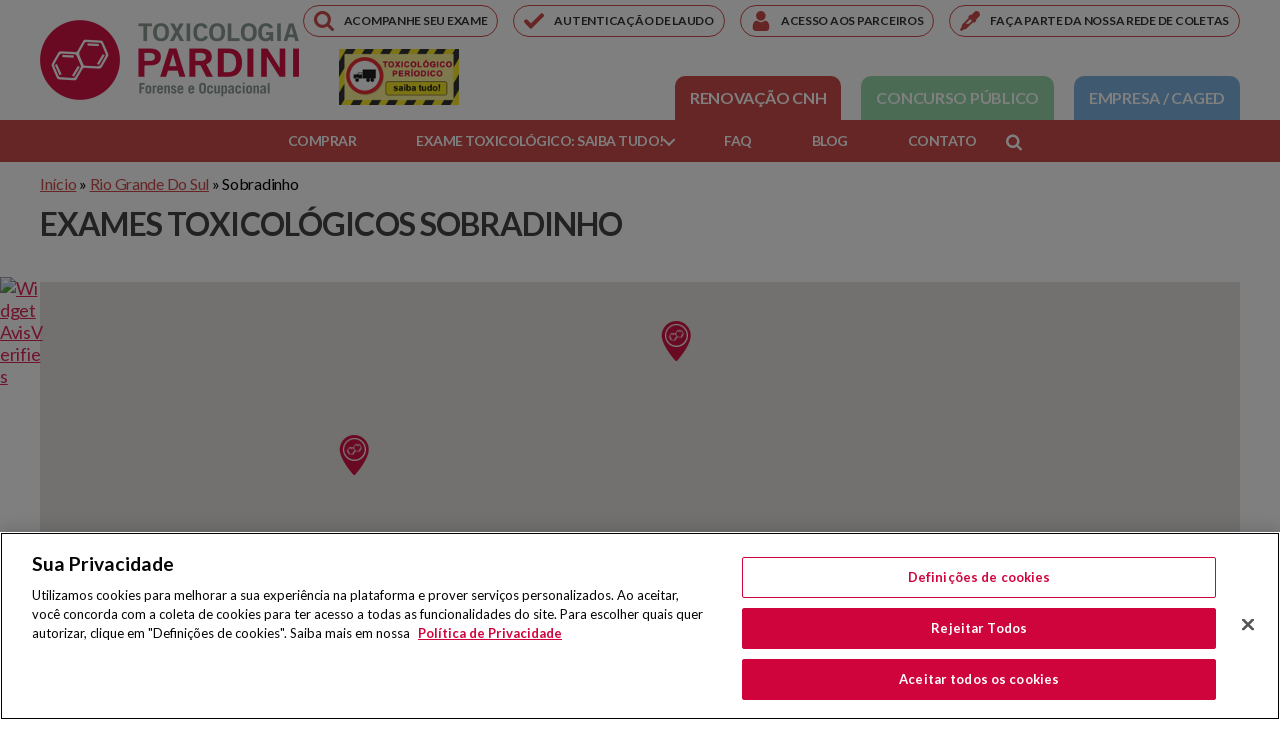

--- FILE ---
content_type: text/html; charset=utf-8
request_url: https://www.exametoxicologico.com.br/exames-toxicologicos-rio-grande-do-sul/sobradinho/
body_size: 22347
content:
<!DOCTYPE html>
<html class="no-js" lang="pt-BR" data-amp-auto-lightbox-disable transformed="self;v=1" i-amphtml-layout="" i-amphtml-no-boilerplate="" i-amphtml-binding>

  <head><meta charset="UTF-8"><meta name="viewport" content="width=device-width"><link rel="preconnect" href="https://cdn.ampproject.org"><style amp-runtime="" i-amphtml-version="012512221826001">html{overflow-x:hidden!important}html.i-amphtml-fie{height:100%!important;width:100%!important}html:not([amp4ads]),html:not([amp4ads]) body{height:auto!important}html:not([amp4ads]) body{margin:0!important}body{-webkit-text-size-adjust:100%;-moz-text-size-adjust:100%;-ms-text-size-adjust:100%;text-size-adjust:100%}html.i-amphtml-singledoc.i-amphtml-embedded{-ms-touch-action:pan-y pinch-zoom;touch-action:pan-y pinch-zoom}html.i-amphtml-fie>body,html.i-amphtml-singledoc>body{overflow:visible!important}html.i-amphtml-fie:not(.i-amphtml-inabox)>body,html.i-amphtml-singledoc:not(.i-amphtml-inabox)>body{position:relative!important}html.i-amphtml-ios-embed-legacy>body{overflow-x:hidden!important;overflow-y:auto!important;position:absolute!important}html.i-amphtml-ios-embed{overflow-y:auto!important;position:static}#i-amphtml-wrapper{overflow-x:hidden!important;overflow-y:auto!important;position:absolute!important;top:0!important;left:0!important;right:0!important;bottom:0!important;margin:0!important;display:block!important}html.i-amphtml-ios-embed.i-amphtml-ios-overscroll,html.i-amphtml-ios-embed.i-amphtml-ios-overscroll>#i-amphtml-wrapper{-webkit-overflow-scrolling:touch!important}#i-amphtml-wrapper>body{position:relative!important;border-top:1px solid transparent!important}#i-amphtml-wrapper+body{visibility:visible}#i-amphtml-wrapper+body .i-amphtml-lightbox-element,#i-amphtml-wrapper+body[i-amphtml-lightbox]{visibility:hidden}#i-amphtml-wrapper+body[i-amphtml-lightbox] .i-amphtml-lightbox-element{visibility:visible}#i-amphtml-wrapper.i-amphtml-scroll-disabled,.i-amphtml-scroll-disabled{overflow-x:hidden!important;overflow-y:hidden!important}amp-instagram{padding:54px 0px 0px!important;background-color:#fff}amp-iframe iframe{box-sizing:border-box!important}[amp-access][amp-access-hide]{display:none}[subscriptions-dialog],body:not(.i-amphtml-subs-ready) [subscriptions-action],body:not(.i-amphtml-subs-ready) [subscriptions-section]{display:none!important}amp-experiment,amp-live-list>[update]{display:none}amp-list[resizable-children]>.i-amphtml-loading-container.amp-hidden{display:none!important}amp-list [fetch-error],amp-list[load-more] [load-more-button],amp-list[load-more] [load-more-end],amp-list[load-more] [load-more-failed],amp-list[load-more] [load-more-loading]{display:none}amp-list[diffable] div[role=list]{display:block}amp-story-page,amp-story[standalone]{min-height:1px!important;display:block!important;height:100%!important;margin:0!important;padding:0!important;overflow:hidden!important;width:100%!important}amp-story[standalone]{background-color:#000!important;position:relative!important}amp-story-page{background-color:#757575}amp-story .amp-active>div,amp-story .i-amphtml-loader-background{display:none!important}amp-story-page:not(:first-of-type):not([distance]):not([active]){transform:translateY(1000vh)!important}amp-autocomplete{position:relative!important;display:inline-block!important}amp-autocomplete>input,amp-autocomplete>textarea{padding:0.5rem;border:1px solid rgba(0,0,0,.33)}.i-amphtml-autocomplete-results,amp-autocomplete>input,amp-autocomplete>textarea{font-size:1rem;line-height:1.5rem}[amp-fx^=fly-in]{visibility:hidden}amp-script[nodom],amp-script[sandboxed]{position:fixed!important;top:0!important;width:1px!important;height:1px!important;overflow:hidden!important;visibility:hidden}
/*# sourceURL=/css/ampdoc.css*/[hidden]{display:none!important}.i-amphtml-element{display:inline-block}.i-amphtml-blurry-placeholder{transition:opacity 0.3s cubic-bezier(0.0,0.0,0.2,1)!important;pointer-events:none}[layout=nodisplay]:not(.i-amphtml-element){display:none!important}.i-amphtml-layout-fixed,[layout=fixed][width][height]:not(.i-amphtml-layout-fixed){display:inline-block;position:relative}.i-amphtml-layout-responsive,[layout=responsive][width][height]:not(.i-amphtml-layout-responsive),[width][height][heights]:not([layout]):not(.i-amphtml-layout-responsive),[width][height][sizes]:not(img):not([layout]):not(.i-amphtml-layout-responsive){display:block;position:relative}.i-amphtml-layout-intrinsic,[layout=intrinsic][width][height]:not(.i-amphtml-layout-intrinsic){display:inline-block;position:relative;max-width:100%}.i-amphtml-layout-intrinsic .i-amphtml-sizer{max-width:100%}.i-amphtml-intrinsic-sizer{max-width:100%;display:block!important}.i-amphtml-layout-container,.i-amphtml-layout-fixed-height,[layout=container],[layout=fixed-height][height]:not(.i-amphtml-layout-fixed-height){display:block;position:relative}.i-amphtml-layout-fill,.i-amphtml-layout-fill.i-amphtml-notbuilt,[layout=fill]:not(.i-amphtml-layout-fill),body noscript>*{display:block;overflow:hidden!important;position:absolute;top:0;left:0;bottom:0;right:0}body noscript>*{position:absolute!important;width:100%;height:100%;z-index:2}body noscript{display:inline!important}.i-amphtml-layout-flex-item,[layout=flex-item]:not(.i-amphtml-layout-flex-item){display:block;position:relative;-ms-flex:1 1 auto;flex:1 1 auto}.i-amphtml-layout-fluid{position:relative}.i-amphtml-layout-size-defined{overflow:hidden!important}.i-amphtml-layout-awaiting-size{position:absolute!important;top:auto!important;bottom:auto!important}i-amphtml-sizer{display:block!important}@supports (aspect-ratio:1/1){i-amphtml-sizer.i-amphtml-disable-ar{display:none!important}}.i-amphtml-blurry-placeholder,.i-amphtml-fill-content{display:block;height:0;max-height:100%;max-width:100%;min-height:100%;min-width:100%;width:0;margin:auto}.i-amphtml-layout-size-defined .i-amphtml-fill-content{position:absolute;top:0;left:0;bottom:0;right:0}.i-amphtml-replaced-content,.i-amphtml-screen-reader{padding:0!important;border:none!important}.i-amphtml-screen-reader{position:fixed!important;top:0px!important;left:0px!important;width:4px!important;height:4px!important;opacity:0!important;overflow:hidden!important;margin:0!important;display:block!important;visibility:visible!important}.i-amphtml-screen-reader~.i-amphtml-screen-reader{left:8px!important}.i-amphtml-screen-reader~.i-amphtml-screen-reader~.i-amphtml-screen-reader{left:12px!important}.i-amphtml-screen-reader~.i-amphtml-screen-reader~.i-amphtml-screen-reader~.i-amphtml-screen-reader{left:16px!important}.i-amphtml-unresolved{position:relative;overflow:hidden!important}.i-amphtml-select-disabled{-webkit-user-select:none!important;-ms-user-select:none!important;user-select:none!important}.i-amphtml-notbuilt,[layout]:not(.i-amphtml-element),[width][height][heights]:not([layout]):not(.i-amphtml-element),[width][height][sizes]:not(img):not([layout]):not(.i-amphtml-element){position:relative;overflow:hidden!important;color:transparent!important}.i-amphtml-notbuilt:not(.i-amphtml-layout-container)>*,[layout]:not([layout=container]):not(.i-amphtml-element)>*,[width][height][heights]:not([layout]):not(.i-amphtml-element)>*,[width][height][sizes]:not([layout]):not(.i-amphtml-element)>*{display:none}amp-img:not(.i-amphtml-element)[i-amphtml-ssr]>img.i-amphtml-fill-content{display:block}.i-amphtml-notbuilt:not(.i-amphtml-layout-container),[layout]:not([layout=container]):not(.i-amphtml-element),[width][height][heights]:not([layout]):not(.i-amphtml-element),[width][height][sizes]:not(img):not([layout]):not(.i-amphtml-element){color:transparent!important;line-height:0!important}.i-amphtml-ghost{visibility:hidden!important}.i-amphtml-element>[placeholder],[layout]:not(.i-amphtml-element)>[placeholder],[width][height][heights]:not([layout]):not(.i-amphtml-element)>[placeholder],[width][height][sizes]:not([layout]):not(.i-amphtml-element)>[placeholder]{display:block;line-height:normal}.i-amphtml-element>[placeholder].amp-hidden,.i-amphtml-element>[placeholder].hidden{visibility:hidden}.i-amphtml-element:not(.amp-notsupported)>[fallback],.i-amphtml-layout-container>[placeholder].amp-hidden,.i-amphtml-layout-container>[placeholder].hidden{display:none}.i-amphtml-layout-size-defined>[fallback],.i-amphtml-layout-size-defined>[placeholder]{position:absolute!important;top:0!important;left:0!important;right:0!important;bottom:0!important;z-index:1}amp-img[i-amphtml-ssr]:not(.i-amphtml-element)>[placeholder]{z-index:auto}.i-amphtml-notbuilt>[placeholder]{display:block!important}.i-amphtml-hidden-by-media-query{display:none!important}.i-amphtml-element-error{background:red!important;color:#fff!important;position:relative!important}.i-amphtml-element-error:before{content:attr(error-message)}i-amp-scroll-container,i-amphtml-scroll-container{position:absolute;top:0;left:0;right:0;bottom:0;display:block}i-amp-scroll-container.amp-active,i-amphtml-scroll-container.amp-active{overflow:auto;-webkit-overflow-scrolling:touch}.i-amphtml-loading-container{display:block!important;pointer-events:none;z-index:1}.i-amphtml-notbuilt>.i-amphtml-loading-container{display:block!important}.i-amphtml-loading-container.amp-hidden{visibility:hidden}.i-amphtml-element>[overflow]{cursor:pointer;position:relative;z-index:2;visibility:hidden;display:initial;line-height:normal}.i-amphtml-layout-size-defined>[overflow]{position:absolute}.i-amphtml-element>[overflow].amp-visible{visibility:visible}template{display:none!important}.amp-border-box,.amp-border-box *,.amp-border-box :after,.amp-border-box :before{box-sizing:border-box}amp-pixel{display:none!important}amp-analytics,amp-auto-ads,amp-story-auto-ads{position:fixed!important;top:0!important;width:1px!important;height:1px!important;overflow:hidden!important;visibility:hidden}amp-story{visibility:hidden!important}html.i-amphtml-fie>amp-analytics{position:initial!important}[visible-when-invalid]:not(.visible),form [submit-error],form [submit-success],form [submitting]{display:none}amp-accordion{display:block!important}@media (min-width:1px){:where(amp-accordion>section)>:first-child{margin:0;background-color:#efefef;padding-right:20px;border:1px solid #dfdfdf}:where(amp-accordion>section)>:last-child{margin:0}}amp-accordion>section{float:none!important}amp-accordion>section>*{float:none!important;display:block!important;overflow:hidden!important;position:relative!important}amp-accordion,amp-accordion>section{margin:0}amp-accordion:not(.i-amphtml-built)>section>:last-child{display:none!important}amp-accordion:not(.i-amphtml-built)>section[expanded]>:last-child{display:block!important}
/*# sourceURL=/css/ampshared.css*/</style><meta name="robots" content="index, follow, max-image-preview:large, max-snippet:-1, max-video-preview:-1"><meta name="description" content="Exame toxicológico em Sobradinho, melhor preço, resultado rápido e perto de você. Compre agora em até 3x sem juros."><meta property="og:locale" content="pt_BR"><meta property="og:type" content="article"><meta property="og:title" content="Arquivos Sobradinho"><meta property="og:description" content="Exame toxicológico em Sobradinho, melhor preço, resultado rápido e perto de você. Compre agora em até 3x sem juros."><meta property="og:url" content="https://www.exametoxicologico.com.br/exames-toxicologicos-rio-grande-do-sul/sobradinho/"><meta property="og:site_name" content="Exame Toxicológico"><meta name="twitter:card" content="summary_large_image"><meta name="generator" content="WordPress 6.5.7"><meta name="generator" content="Site Kit by Google 1.170.0"><meta name="generator" content="AMP Plugin v2.5.5; mode=standard; sandboxing-level=1:1"><meta name="msapplication-TileImage" content="https://www.exametoxicologico.com.br/wp-content/uploads/2020/07/toxicologia_pardini_ipad_retina.png"><link rel="preconnect" href="https://fonts.gstatic.com" crossorigin=""><link rel="dns-prefetch" href="https://fonts.gstatic.com"><link rel="dns-prefetch" href="//www.exametoxicologico.com.br"><link rel="dns-prefetch" href="//fonts.googleapis.com"><link rel="dns-prefetch" href="//www.googletagmanager.com"><link rel="preload" href="https://www.exametoxicologico.com.br/wp-content/uploads/2020/07/toxicologia_pardini_retina.png" as="image"><script async="" src="https://cdn.ampproject.org/v0.mjs" type="module" crossorigin="anonymous"></script><script async nomodule src="https://cdn.ampproject.org/v0.js" crossorigin="anonymous"></script><script src="https://cdn.ampproject.org/v0/amp-analytics-0.1.mjs" async="" custom-element="amp-analytics" type="module" crossorigin="anonymous"></script><script async nomodule src="https://cdn.ampproject.org/v0/amp-analytics-0.1.js" crossorigin="anonymous" custom-element="amp-analytics"></script><script src="https://cdn.ampproject.org/v0/amp-animation-0.1.mjs" async="" custom-element="amp-animation" type="module" crossorigin="anonymous"></script><script async nomodule src="https://cdn.ampproject.org/v0/amp-animation-0.1.js" crossorigin="anonymous" custom-element="amp-animation"></script><script src="https://cdn.ampproject.org/v0/amp-bind-0.1.mjs" async="" custom-element="amp-bind" type="module" crossorigin="anonymous"></script><script async nomodule src="https://cdn.ampproject.org/v0/amp-bind-0.1.js" crossorigin="anonymous" custom-element="amp-bind"></script><script src="https://cdn.ampproject.org/v0/amp-form-0.1.mjs" async="" custom-element="amp-form" type="module" crossorigin="anonymous"></script><script async nomodule src="https://cdn.ampproject.org/v0/amp-form-0.1.js" crossorigin="anonymous" custom-element="amp-form"></script><script src="https://cdn.ampproject.org/v0/amp-iframe-0.1.mjs" async="" custom-element="amp-iframe" type="module" crossorigin="anonymous"></script><script async nomodule src="https://cdn.ampproject.org/v0/amp-iframe-0.1.js" crossorigin="anonymous" custom-element="amp-iframe"></script><script src="https://cdn.ampproject.org/v0/amp-lightbox-0.1.mjs" async="" custom-element="amp-lightbox" type="module" crossorigin="anonymous"></script><script async nomodule src="https://cdn.ampproject.org/v0/amp-lightbox-0.1.js" crossorigin="anonymous" custom-element="amp-lightbox"></script><script src="https://cdn.ampproject.org/v0/amp-position-observer-0.1.mjs" async="" custom-element="amp-position-observer" type="module" crossorigin="anonymous"></script><script async nomodule src="https://cdn.ampproject.org/v0/amp-position-observer-0.1.js" crossorigin="anonymous" custom-element="amp-position-observer"></script><script src="https://cdn.ampproject.org/v0/amp-script-0.1.mjs" async="" custom-element="amp-script" type="module" crossorigin="anonymous"></script><script async nomodule src="https://cdn.ampproject.org/v0/amp-script-0.1.js" crossorigin="anonymous" custom-element="amp-script"></script><link rel="icon" href="https://www.exametoxicologico.com.br/wp-content/uploads/2020/07/toxicologia_pardini_ipad_retina-150x150.png" sizes="32x32"><link rel="icon" href="https://www.exametoxicologico.com.br/wp-content/uploads/2020/07/toxicologia_pardini_ipad_retina.png" sizes="192x192"><link rel="stylesheet" id="amp-default-css" href="https://www.exametoxicologico.com.br/wp-content/plugins/amp/assets/css/amp-default.css?ver=2.5.5" media="all" data-px-verified-tag data-px-verified-attrs="href rel"><link rel="stylesheet" id="wp-block-library-css" href="https://www.exametoxicologico.com.br/wp-includes/css/dist/block-library/style.min.css?ver=6.5.7" media="all" data-px-verified-tag data-px-verified-attrs="href rel"><link rel="stylesheet" id="wppopups-base-css" href="https://www.exametoxicologico.com.br/wp-content/plugins/wp-popups-lite/src/assets/css/wppopups-base.css?ver=2.2.0.2" media="all" data-px-verified-tag data-px-verified-attrs="href rel"><link rel="stylesheet" id="parent-css" href="https://www.exametoxicologico.com.br/wp-content/themes/twentytwenty/style.css?ver=6.5.7" media="all" data-px-verified-tag data-px-verified-attrs="href rel"><link crossorigin="anonymous" rel="stylesheet" id="custom-google-fonts-css" href="https://fonts.googleapis.com/css?family=Lato%3A400%2C700&amp;display=swap&amp;ver=6.5.7" media="all" data-px-verified-tag data-px-verified-attrs="href rel"><link rel="stylesheet" id="twentytwenty-style-css" href="https://www.exametoxicologico.com.br/wp-content/themes/twentytwenty-child/style.css?ver=1.0" media="all" data-px-verified-tag data-px-verified-attrs="href rel"><link rel="stylesheet" id="twentytwenty-fonts-css" href="https://www.exametoxicologico.com.br/wp-content/themes/twentytwenty/assets/css/font-inter.css?ver=1.0" media="all" data-px-verified-tag data-px-verified-attrs="href rel"><link rel="stylesheet" id="twentytwenty-print-style-css" href="https://www.exametoxicologico.com.br/wp-content/themes/twentytwenty/print.css?ver=1.0" media="print" data-px-verified-tag data-px-verified-attrs="href rel"><link rel="profile" href="https://gmpg.org/xfn/11"><script type="text/javascript" src="https://cdn.cookielaw.org/consent/dc0ab1cae9b2-42cf-99a2-521b684be055/OtAutoBlock.js" data-amp-unvalidated-tag></script><script src="https://cdn.cookielaw.org/scripttemplates/otSDKStub.js" type="text/javascript" charset="UTF-8" data-domain-script="dc0ab1ca-e9b2-42cf-99a2-521b684be055" data-amp-unvalidated-tag></script><script type="text/javascript" data-amp-unvalidated-tag>
	function OptanonWrapper() { }
	</script><link rel="canonical" href="https://www.exametoxicologico.com.br/exames-toxicologicos-rio-grande-do-sul/sobradinho/"><script type="application/ld+json" class="yoast-schema-graph">{"@context":"https://schema.org","@graph":[{"@type":"CollectionPage","@id":"https://www.exametoxicologico.com.br/exames-toxicologicos-rio-grande-do-sul/sobradinho/","url":"https://www.exametoxicologico.com.br/exames-toxicologicos-rio-grande-do-sul/sobradinho/","name":"Exames Toxicológicos Sobradinho - Exame Toxicológico","isPartOf":{"@id":"https://www.exametoxicologico.com.br/#website"},"description":"Exame toxicológico em Sobradinho, melhor preço, resultado rápido e perto de você. Compre agora em até 3x sem juros.","breadcrumb":{"@id":"https://www.exametoxicologico.com.br/exames-toxicologicos-rio-grande-do-sul/sobradinho/#breadcrumb"},"inLanguage":"pt-BR"},{"@type":"BreadcrumbList","@id":"https://www.exametoxicologico.com.br/exames-toxicologicos-rio-grande-do-sul/sobradinho/#breadcrumb","itemListElement":[{"@type":"ListItem","position":1,"name":"Início","item":"https://www.exametoxicologico.com.br/"},{"@type":"ListItem","position":2,"name":"Rio Grande Do Sul","item":"https://www.exametoxicologico.com.br/exames-toxicologicos-rio-grande-do-sul/"},{"@type":"ListItem","position":3,"name":"Sobradinho"}]},{"@type":"WebSite","@id":"https://www.exametoxicologico.com.br/#website","url":"https://www.exametoxicologico.com.br/","name":"Exame Toxicológico","description":"","publisher":{"@id":"https://www.exametoxicologico.com.br/#organization"},"potentialAction":[{"@type":"SearchAction","target":{"@type":"EntryPoint","urlTemplate":"https://www.exametoxicologico.com.br/?s={search_term_string}"},"query-input":{"@type":"PropertyValueSpecification","valueRequired":true,"valueName":"search_term_string"}}],"inLanguage":"pt-BR"},{"@type":"Organization","@id":"https://www.exametoxicologico.com.br/#organization","name":"Toxicologia Pardini","url":"https://www.exametoxicologico.com.br/","logo":{"@type":"ImageObject","inLanguage":"pt-BR","@id":"https://www.exametoxicologico.com.br/#/schema/logo/image/","url":"https://www.exametoxicologico.com.br/wp-content/uploads/2020/07/toxicologia_pardini_retina.png","contentUrl":"https://www.exametoxicologico.com.br/wp-content/uploads/2020/07/toxicologia_pardini_retina.png","width":518,"height":160,"caption":"Toxicologia Pardini"},"image":{"@id":"https://www.exametoxicologico.com.br/#/schema/logo/image/"}}]}</script><link rel="alternate" type="application/rss+xml" title="Feed para Exame Toxicológico »" href="https://www.exametoxicologico.com.br/feed/"><link rel="alternate" type="application/rss+xml" title="Feed de comentários para Exame Toxicológico »" href="https://www.exametoxicologico.com.br/comments/feed/"><link rel="alternate" type="application/rss+xml" title="Feed para Exame Toxicológico » Sobradinho Localidade" href="https://www.exametoxicologico.com.br/exames-toxicologicos-rio-grande-do-sul/sobradinho/feed/"><style id="classic-theme-styles-inline-css" data-px-verified-tag>
/*! This file is auto-generated */
.wp-block-button__link{color:#fff;background-color:#32373c;border-radius:9999px;box-shadow:none;text-decoration:none;padding:calc(.667em + 2px) calc(1.333em + 2px);font-size:1.125em}.wp-block-file__button{background:#32373c;color:#fff;text-decoration:none}
</style><style id="global-styles-inline-css" data-px-verified-tag>
body{--wp--preset--color--black: #000000;--wp--preset--color--cyan-bluish-gray: #abb8c3;--wp--preset--color--white: #ffffff;--wp--preset--color--pale-pink: #f78da7;--wp--preset--color--vivid-red: #cf2e2e;--wp--preset--color--luminous-vivid-orange: #ff6900;--wp--preset--color--luminous-vivid-amber: #fcb900;--wp--preset--color--light-green-cyan: #7bdcb5;--wp--preset--color--vivid-green-cyan: #00d084;--wp--preset--color--pale-cyan-blue: #8ed1fc;--wp--preset--color--vivid-cyan-blue: #0693e3;--wp--preset--color--vivid-purple: #9b51e0;--wp--preset--color--accent: #e22658;--wp--preset--color--primary: #000000;--wp--preset--color--secondary: #6d6d6d;--wp--preset--color--subtle-background: #dbdbdb;--wp--preset--color--background: #ffffff;--wp--preset--gradient--vivid-cyan-blue-to-vivid-purple: linear-gradient(135deg,rgba(6,147,227,1) 0%,rgb(155,81,224) 100%);--wp--preset--gradient--light-green-cyan-to-vivid-green-cyan: linear-gradient(135deg,rgb(122,220,180) 0%,rgb(0,208,130) 100%);--wp--preset--gradient--luminous-vivid-amber-to-luminous-vivid-orange: linear-gradient(135deg,rgba(252,185,0,1) 0%,rgba(255,105,0,1) 100%);--wp--preset--gradient--luminous-vivid-orange-to-vivid-red: linear-gradient(135deg,rgba(255,105,0,1) 0%,rgb(207,46,46) 100%);--wp--preset--gradient--very-light-gray-to-cyan-bluish-gray: linear-gradient(135deg,rgb(238,238,238) 0%,rgb(169,184,195) 100%);--wp--preset--gradient--cool-to-warm-spectrum: linear-gradient(135deg,rgb(74,234,220) 0%,rgb(151,120,209) 20%,rgb(207,42,186) 40%,rgb(238,44,130) 60%,rgb(251,105,98) 80%,rgb(254,248,76) 100%);--wp--preset--gradient--blush-light-purple: linear-gradient(135deg,rgb(255,206,236) 0%,rgb(152,150,240) 100%);--wp--preset--gradient--blush-bordeaux: linear-gradient(135deg,rgb(254,205,165) 0%,rgb(254,45,45) 50%,rgb(107,0,62) 100%);--wp--preset--gradient--luminous-dusk: linear-gradient(135deg,rgb(255,203,112) 0%,rgb(199,81,192) 50%,rgb(65,88,208) 100%);--wp--preset--gradient--pale-ocean: linear-gradient(135deg,rgb(255,245,203) 0%,rgb(182,227,212) 50%,rgb(51,167,181) 100%);--wp--preset--gradient--electric-grass: linear-gradient(135deg,rgb(202,248,128) 0%,rgb(113,206,126) 100%);--wp--preset--gradient--midnight: linear-gradient(135deg,rgb(2,3,129) 0%,rgb(40,116,252) 100%);--wp--preset--font-size--small: 18px;--wp--preset--font-size--medium: 20px;--wp--preset--font-size--large: 26.25px;--wp--preset--font-size--x-large: 42px;--wp--preset--font-size--normal: 21px;--wp--preset--font-size--larger: 32px;--wp--preset--spacing--20: 0.44rem;--wp--preset--spacing--30: 0.67rem;--wp--preset--spacing--40: 1rem;--wp--preset--spacing--50: 1.5rem;--wp--preset--spacing--60: 2.25rem;--wp--preset--spacing--70: 3.38rem;--wp--preset--spacing--80: 5.06rem;--wp--preset--shadow--natural: 6px 6px 9px rgba(0, 0, 0, 0.2);--wp--preset--shadow--deep: 12px 12px 50px rgba(0, 0, 0, 0.4);--wp--preset--shadow--sharp: 6px 6px 0px rgba(0, 0, 0, 0.2);--wp--preset--shadow--outlined: 6px 6px 0px -3px rgba(255, 255, 255, 1), 6px 6px rgba(0, 0, 0, 1);--wp--preset--shadow--crisp: 6px 6px 0px rgba(0, 0, 0, 1);}:where(.is-layout-flex){gap: 0.5em;}:where(.is-layout-grid){gap: 0.5em;}body .is-layout-flex{display: flex;}body .is-layout-flex{flex-wrap: wrap;align-items: center;}body .is-layout-flex > *{margin: 0;}body .is-layout-grid{display: grid;}body .is-layout-grid > *{margin: 0;}:where(.wp-block-columns.is-layout-flex){gap: 2em;}:where(.wp-block-columns.is-layout-grid){gap: 2em;}:where(.wp-block-post-template.is-layout-flex){gap: 1.25em;}:where(.wp-block-post-template.is-layout-grid){gap: 1.25em;}.has-black-color{color: var(--wp--preset--color--black) !important;}.has-cyan-bluish-gray-color{color: var(--wp--preset--color--cyan-bluish-gray) !important;}.has-white-color{color: var(--wp--preset--color--white) !important;}.has-pale-pink-color{color: var(--wp--preset--color--pale-pink) !important;}.has-vivid-red-color{color: var(--wp--preset--color--vivid-red) !important;}.has-luminous-vivid-orange-color{color: var(--wp--preset--color--luminous-vivid-orange) !important;}.has-luminous-vivid-amber-color{color: var(--wp--preset--color--luminous-vivid-amber) !important;}.has-light-green-cyan-color{color: var(--wp--preset--color--light-green-cyan) !important;}.has-vivid-green-cyan-color{color: var(--wp--preset--color--vivid-green-cyan) !important;}.has-pale-cyan-blue-color{color: var(--wp--preset--color--pale-cyan-blue) !important;}.has-vivid-cyan-blue-color{color: var(--wp--preset--color--vivid-cyan-blue) !important;}.has-vivid-purple-color{color: var(--wp--preset--color--vivid-purple) !important;}.has-black-background-color{background-color: var(--wp--preset--color--black) !important;}.has-cyan-bluish-gray-background-color{background-color: var(--wp--preset--color--cyan-bluish-gray) !important;}.has-white-background-color{background-color: var(--wp--preset--color--white) !important;}.has-pale-pink-background-color{background-color: var(--wp--preset--color--pale-pink) !important;}.has-vivid-red-background-color{background-color: var(--wp--preset--color--vivid-red) !important;}.has-luminous-vivid-orange-background-color{background-color: var(--wp--preset--color--luminous-vivid-orange) !important;}.has-luminous-vivid-amber-background-color{background-color: var(--wp--preset--color--luminous-vivid-amber) !important;}.has-light-green-cyan-background-color{background-color: var(--wp--preset--color--light-green-cyan) !important;}.has-vivid-green-cyan-background-color{background-color: var(--wp--preset--color--vivid-green-cyan) !important;}.has-pale-cyan-blue-background-color{background-color: var(--wp--preset--color--pale-cyan-blue) !important;}.has-vivid-cyan-blue-background-color{background-color: var(--wp--preset--color--vivid-cyan-blue) !important;}.has-vivid-purple-background-color{background-color: var(--wp--preset--color--vivid-purple) !important;}.has-black-border-color{border-color: var(--wp--preset--color--black) !important;}.has-cyan-bluish-gray-border-color{border-color: var(--wp--preset--color--cyan-bluish-gray) !important;}.has-white-border-color{border-color: var(--wp--preset--color--white) !important;}.has-pale-pink-border-color{border-color: var(--wp--preset--color--pale-pink) !important;}.has-vivid-red-border-color{border-color: var(--wp--preset--color--vivid-red) !important;}.has-luminous-vivid-orange-border-color{border-color: var(--wp--preset--color--luminous-vivid-orange) !important;}.has-luminous-vivid-amber-border-color{border-color: var(--wp--preset--color--luminous-vivid-amber) !important;}.has-light-green-cyan-border-color{border-color: var(--wp--preset--color--light-green-cyan) !important;}.has-vivid-green-cyan-border-color{border-color: var(--wp--preset--color--vivid-green-cyan) !important;}.has-pale-cyan-blue-border-color{border-color: var(--wp--preset--color--pale-cyan-blue) !important;}.has-vivid-cyan-blue-border-color{border-color: var(--wp--preset--color--vivid-cyan-blue) !important;}.has-vivid-purple-border-color{border-color: var(--wp--preset--color--vivid-purple) !important;}.has-vivid-cyan-blue-to-vivid-purple-gradient-background{background: var(--wp--preset--gradient--vivid-cyan-blue-to-vivid-purple) !important;}.has-light-green-cyan-to-vivid-green-cyan-gradient-background{background: var(--wp--preset--gradient--light-green-cyan-to-vivid-green-cyan) !important;}.has-luminous-vivid-amber-to-luminous-vivid-orange-gradient-background{background: var(--wp--preset--gradient--luminous-vivid-amber-to-luminous-vivid-orange) !important;}.has-luminous-vivid-orange-to-vivid-red-gradient-background{background: var(--wp--preset--gradient--luminous-vivid-orange-to-vivid-red) !important;}.has-very-light-gray-to-cyan-bluish-gray-gradient-background{background: var(--wp--preset--gradient--very-light-gray-to-cyan-bluish-gray) !important;}.has-cool-to-warm-spectrum-gradient-background{background: var(--wp--preset--gradient--cool-to-warm-spectrum) !important;}.has-blush-light-purple-gradient-background{background: var(--wp--preset--gradient--blush-light-purple) !important;}.has-blush-bordeaux-gradient-background{background: var(--wp--preset--gradient--blush-bordeaux) !important;}.has-luminous-dusk-gradient-background{background: var(--wp--preset--gradient--luminous-dusk) !important;}.has-pale-ocean-gradient-background{background: var(--wp--preset--gradient--pale-ocean) !important;}.has-electric-grass-gradient-background{background: var(--wp--preset--gradient--electric-grass) !important;}.has-midnight-gradient-background{background: var(--wp--preset--gradient--midnight) !important;}.has-small-font-size{font-size: var(--wp--preset--font-size--small) !important;}.has-medium-font-size{font-size: var(--wp--preset--font-size--medium) !important;}.has-large-font-size{font-size: var(--wp--preset--font-size--large) !important;}.has-x-large-font-size{font-size: var(--wp--preset--font-size--x-large) !important;}
.wp-block-navigation a:where(:not(.wp-element-button)){color: inherit;}
:where(.wp-block-post-template.is-layout-flex){gap: 1.25em;}:where(.wp-block-post-template.is-layout-grid){gap: 1.25em;}
:where(.wp-block-columns.is-layout-flex){gap: 2em;}:where(.wp-block-columns.is-layout-grid){gap: 2em;}
.wp-block-pullquote{font-size: 1.5em;line-height: 1.6;}
</style><style id="twentytwenty-style-inline-css" data-px-verified-tag>
.color-accent,.color-accent-hover:hover,.color-accent-hover:focus,:root .has-accent-color,.has-drop-cap:not(:focus):first-letter,.wp-block-button.is-style-outline,a { color: #e22658; }blockquote,.border-color-accent,.border-color-accent-hover:hover,.border-color-accent-hover:focus { border-color: #e22658; }button,.button,.faux-button,.wp-block-button__link,.wp-block-file .wp-block-file__button,input[type="button"],input[type="reset"],input[type="submit"],.bg-accent,.bg-accent-hover:hover,.bg-accent-hover:focus,:root .has-accent-background-color,.comment-reply-link { background-color: #e22658; }.fill-children-accent,.fill-children-accent * { fill: #e22658; }:root .has-background-color,button,.button,.faux-button,.wp-block-button__link,.wp-block-file__button,input[type="button"],input[type="reset"],input[type="submit"],.wp-block-button,.comment-reply-link,.has-background.has-primary-background-color:not(.has-text-color),.has-background.has-primary-background-color *:not(.has-text-color),.has-background.has-accent-background-color:not(.has-text-color),.has-background.has-accent-background-color *:not(.has-text-color) { color: #ffffff; }:root .has-background-background-color { background-color: #ffffff; }body,.entry-title a,:root .has-primary-color { color: #000000; }:root .has-primary-background-color { background-color: #000000; }cite,figcaption,.wp-caption-text,.post-meta,.entry-content .wp-block-archives li,.entry-content .wp-block-categories li,.entry-content .wp-block-latest-posts li,.wp-block-latest-comments__comment-date,.wp-block-latest-posts__post-date,.wp-block-embed figcaption,.wp-block-image figcaption,.wp-block-pullquote cite,.comment-metadata,.comment-respond .comment-notes,.comment-respond .logged-in-as,.pagination .dots,.entry-content hr:not(.has-background),hr.styled-separator,:root .has-secondary-color { color: #6d6d6d; }:root .has-secondary-background-color { background-color: #6d6d6d; }pre,fieldset,input,textarea,table,table *,hr { border-color: #dbdbdb; }caption,code,code,kbd,samp,.wp-block-table.is-style-stripes tbody tr:nth-child(odd),:root .has-subtle-background-background-color { background-color: #dbdbdb; }.wp-block-table.is-style-stripes { border-bottom-color: #dbdbdb; }.wp-block-latest-posts.is-grid li { border-top-color: #dbdbdb; }:root .has-subtle-background-color { color: #dbdbdb; }body:not(.overlay-header) .primary-menu > li > a,body:not(.overlay-header) .primary-menu > li > .icon,.modal-menu a,.footer-menu a, .footer-widgets a:where(:not(.wp-block-button__link)),#site-footer .wp-block-button.is-style-outline,.wp-block-pullquote:before,.singular:not(.overlay-header) .entry-header a,.archive-header a,.header-footer-group .color-accent,.header-footer-group .color-accent-hover:hover { color: #e22658; }.social-icons a,#site-footer button:not(.toggle),#site-footer .button,#site-footer .faux-button,#site-footer .wp-block-button__link,#site-footer .wp-block-file__button,#site-footer input[type="button"],#site-footer input[type="reset"],#site-footer input[type="submit"] { background-color: #e22658; }.social-icons a,body:not(.overlay-header) .primary-menu ul,.header-footer-group button,.header-footer-group .button,.header-footer-group .faux-button,.header-footer-group .wp-block-button:not(.is-style-outline) .wp-block-button__link,.header-footer-group .wp-block-file__button,.header-footer-group input[type="button"],.header-footer-group input[type="reset"],.header-footer-group input[type="submit"] { color: #ffffff; }#site-header,.footer-nav-widgets-wrapper,#site-footer,.menu-modal,.menu-modal-inner,.search-modal-inner,.archive-header,.singular .entry-header,.singular .featured-media:before,.wp-block-pullquote:before { background-color: #ffffff; }.header-footer-group,body:not(.overlay-header) #site-header .toggle,.menu-modal .toggle { color: #000000; }body:not(.overlay-header) .primary-menu ul { background-color: #000000; }body:not(.overlay-header) .primary-menu > li > ul:after { border-bottom-color: #000000; }body:not(.overlay-header) .primary-menu ul ul:after { border-left-color: #000000; }.site-description,body:not(.overlay-header) .toggle-inner .toggle-text,.widget .post-date,.widget .rss-date,.widget_archive li,.widget_categories li,.widget cite,.widget_pages li,.widget_meta li,.widget_nav_menu li,.powered-by-wordpress,.footer-credits .privacy-policy,.to-the-top,.singular .entry-header .post-meta,.singular:not(.overlay-header) .entry-header .post-meta a { color: #6d6d6d; }.header-footer-group pre,.header-footer-group fieldset,.header-footer-group input,.header-footer-group textarea,.header-footer-group table,.header-footer-group table *,.footer-nav-widgets-wrapper,#site-footer,.menu-modal nav *,.footer-widgets-outer-wrapper,.footer-top { border-color: #dbdbdb; }.header-footer-group table caption,body:not(.overlay-header) .header-inner .toggle-wrapper::before { background-color: #dbdbdb; }
				
				
				
									.cover-modal {
						display: inherit;
					}

					.menu-modal-inner {
						height: 100%;
					}

					.admin-bar .cover-modal {
						/* Use padding to shift down modal because amp-lightbox has top:0 !important. */
						padding-top: 32px;
					}

					@media (max-width: 782px) {
						.admin-bar .cover-modal {
							/* Use padding to shift down modal because amp-lightbox has top:0 !important. */
							padding-top: 46px;
						}
					}

					@media (max-width: 999px) {
						amp-lightbox.cover-modal.show-modal {
							display: unset;
						}
					}

								
				
</style><script src="https://www.exametoxicologico.com.br/wp-includes/js/jquery/jquery.min.js?ver=3.7.1" id="jquery-core-js" data-amp-unvalidated-tag></script><script src="https://www.exametoxicologico.com.br/wp-includes/js/jquery/jquery-migrate.min.js?ver=3.4.1" id="jquery-migrate-js" data-amp-unvalidated-tag></script><link rel="https://api.w.org/" href="https://www.exametoxicologico.com.br/wp-json/"><link rel="alternate" type="application/json" href="https://www.exametoxicologico.com.br/wp-json/wp/v2/locality/1679"><link rel="EditURI" type="application/rsd+xml" title="RSD" href="https://www.exametoxicologico.com.br/xmlrpc.php?rsd"><style data-px-verified-tag></style><script data-amp-unvalidated-tag>(function(w,d,s,l,i){w[l]=w[l]||[];w[l].push({'gtm.start':
  new Date().getTime(),event:'gtm.js'});var f=d.getElementsByTagName(s)[0],
  j=d.createElement(s),dl=l!='dataLayer'?'&l='+l:'';j.async=true;j.src=
  'https://www.googletagmanager.com/gtm.js?id='+i+dl;f.parentNode.insertBefore(j,f);
  })(window,document,'script','dataLayer','GTM-W9TSS6H');</script><style id="custom-background-css" data-px-verified-tag>
body.custom-background { background-color: #ffffff; }
</style><link rel="apple-touch-icon" href="https://www.exametoxicologico.com.br/wp-content/uploads/2020/07/toxicologia_pardini_ipad_retina.png"><title>Exames Toxicológicos Sobradinho - Exame Toxicológico</title><style id="wp-custom-css" data-px-verified-tag>
			.line-height-1 {
	line-height: 1 !important;
}

.banner-checkup {
	position: relative;
	
	height: 100vh;
	
	overflow: hidden;
}

.banner-checkup h1 {
	margin-bottom: 20px !important;
	
	font-size: 48px;
	line-height: 1;
}

.banner-checkup:after {
	content: " ";
	background: url('/wp-content/uploads/2022/12/checkup-toxicologico-bg.png');
	background-position: 50% 100%;
	background-size: contain;
	background-repeat: no-repeat;
	width: 100%;
	height: 100%;
	position: absolute;
	bottom: 0;
	right: 0;
}

@media screen and (min-width: 1200px) {
	.banner-checkup h1 {
		margin-bottom: 40px !important;

		font-size: 84px;
	}
}		</style></head>

  <body class="archive tax-locality term-sobradinho term-1679 custom-background wp-custom-logo wp-embed-responsive cnh enable-search-modal has-no-pagination not-showing-comments show-avatars footer-top-visible reduced-spacing" id="body-0">
    
    <amp-analytics config="https://www.googletagmanager.com/amp.json?id=GTM-5BGTJ5X&amp;gtm.url=SOURCE_URL" data-credentials="include" class="i-amphtml-layout-fixed i-amphtml-layout-size-defined" style="width:1px;height:1px" i-amphtml-layout="fixed"></amp-analytics>

    <a class="skip-link screen-reader-text" href="#site-content">Pular para o conteúdo</a>  
  <noscript><iframe src="https://www.googletagmanager.com/ns.html?id=GTM-W9TSS6H" height="0" width="0" style="display:none;visibility:hidden" data-px-verified-tag data-px-verified-attrs="style"></iframe></noscript>
  
    <div class="sticky-menu-wrapper header-animation main-background">
    <div class="sticky-menu-wrapper__inner flex align-center justify-between">
        <div class="site-logo">
          <a href="/" class="custom-logo-link" rel="home">
            <img noloading width="130" height="40" src="/wp-content/uploads/2020/07/toxicologia_pardini_floating.png" layout="intrinsic" class="custom-logo amp-wp-enforced-sizes" alt="Toxicologia Pardini Forense Ocupacional" decoding="async" data-amp-unvalidated-attrs="noloading layout">
          </a>
        </div>
    
        <nav class="nav-menu" aria-label="Horizontal" role="navigation">
          <ul id="sticky-menu" class="sticky-menu primary-menu reset-list-style content-wrap flex">
            <li id="menu-item-175" class="menu-item menu-item-type-post_type menu-item-object-page menu-item-home menu-item-175 p-0"><a href="https://www.exametoxicologico.com.br/">Comprar</a></li>
<li id="menu-item-179" class="menu-item menu-item-type-post_type menu-item-object-page menu-item-has-children menu-item-179 p-0"><a href="https://www.exametoxicologico.com.br/exame-toxicologico/">Exame toxicológico: Saiba Tudo!</a><span class="icon"></span>
<ul class="sub-menu">
	<li id="menu-item-62" class="menu-item menu-item-type-post_type menu-item-object-page menu-item-62 p-0"><a href="https://www.exametoxicologico.com.br/renovacao-cnh/informacoes/">Informações</a></li>
	<li id="menu-item-63" class="menu-item menu-item-type-post_type menu-item-object-page menu-item-63 p-0"><a href="https://www.exametoxicologico.com.br/renovacao-cnh/como-funciona/">Como funciona</a></li>
	<li id="menu-item-64" class="menu-item menu-item-type-post_type menu-item-object-page menu-item-64 p-0"><a href="https://www.exametoxicologico.com.br/renovacao-cnh/onde-fazer/">Onde fazer</a></li>
	<li id="menu-item-65" class="menu-item menu-item-type-post_type menu-item-object-page menu-item-65 p-0"><a href="https://www.exametoxicologico.com.br/renovacao-cnh/quanto-custa/">Quanto custa</a></li>
	<li id="menu-item-66" class="menu-item menu-item-type-post_type menu-item-object-page menu-item-66 p-0"><a href="https://www.exametoxicologico.com.br/renovacao-cnh/legislacao/">Legislação</a></li>
</ul>
</li>
<li id="menu-item-180" class="menu-item menu-item-type-post_type menu-item-object-page menu-item-180 p-0"><a href="https://www.exametoxicologico.com.br/renovacao-cnh/faq/">FAQ</a></li>
<li id="menu-item-182" class="menu-item menu-item-type-post_type menu-item-object-page menu-item-182 p-0"><a href="https://www.exametoxicologico.com.br/blog/">Blog</a></li>
<li id="menu-item-181" class="menu-item menu-item-type-post_type menu-item-object-page menu-item-181 p-0"><a href="https://www.exametoxicologico.com.br/renovacao-cnh/contato/">Contato</a></li>
          </ul>
        </nav>
      </div>
    </div>
  
    <header id="site-header" class="header-footer-group" role="banner">

      <amp-position-observer on="enter:hide_animation.start;exit:show_animation.start" layout="nodisplay" class="i-amphtml-layout-nodisplay" hidden="hidden" i-amphtml-layout="nodisplay"></amp-position-observer>
      
      <amp-animation id="show_animation" layout="nodisplay" class="i-amphtml-layout-nodisplay" hidden="hidden" i-amphtml-layout="nodisplay">
        <script type="application/json">{"duration":"200ms","fill":"both","iterations":"1","direction":"alternate","animations":[{"selector":".header-animation","keyframes":[{"opacity":"1","visibility":"visible"}]}]}</script>
      </amp-animation>

      <amp-animation id="hide_animation" layout="nodisplay" class="i-amphtml-layout-nodisplay" hidden="hidden" i-amphtml-layout="nodisplay">
        <script type="application/json">{"duration":"200ms","fill":"both","iterations":"1","direction":"alternate","animations":[{"selector":".header-animation","keyframes":[{"opacity":"0","visibility":"hidden"}]}]}</script>
      </amp-animation>

      <div class="top-bar-menu-wrapper section-inner content-wrap"><ul id="top-bar-menu" class="top-bar-menu reset-list-style flex"><li id="menu-item-203" class="border-cnh menu-item menu-item-type-post_type menu-item-object-page menu-item-203"><a title="Acompanhe seu exame" href="https://www.exametoxicologico.com.br/acompanhamento/"><svg xmlns="http://www.w3.org/2000/svg" class="main-fill" width="20" height="20" viewbox="0 0 20 20"><path d="M19.56,17.38l-4.13-4.12a8.22,8.22,0,0,0,1.49-4.8,8.44,8.44,0,0,0-.66-3.29,8.6,8.6,0,0,0-1.81-2.7,8.3,8.3,0,0,0-2.7-1.8,8.41,8.41,0,0,0-6.58,0,8.27,8.27,0,0,0-4.5,4.5,8.41,8.41,0,0,0,0,6.58,8.3,8.3,0,0,0,1.8,2.7,8.6,8.6,0,0,0,2.7,1.81,8.44,8.44,0,0,0,3.29.66,8.22,8.22,0,0,0,4.8-1.49l4.12,4.11a1.41,1.41,0,0,0,1.08.46A1.57,1.57,0,0,0,20,18.46,1.5,1.5,0,0,0,19.56,17.38Zm-7.29-5.11a5.23,5.23,0,0,1-3.81,1.58,5.19,5.19,0,0,1-3.8-1.58A5.19,5.19,0,0,1,3.08,8.46a5.15,5.15,0,0,1,1.58-3.8,5.15,5.15,0,0,1,3.8-1.58,5.19,5.19,0,0,1,3.81,1.58,5.19,5.19,0,0,1,1.58,3.8A5.23,5.23,0,0,1,12.27,12.27Z" /></svg>Acompanhe seu exame</a></li>
<li id="menu-item-71429" class="border-cnh menu-item menu-item-type-post_type menu-item-object-page menu-item-71429"><a title="Autenticação de laudo" href="https://www.exametoxicologico.com.br/autenticacao/"><svg xmlns="http://www.w3.org/2000/svg" class="main-fill" width="20" height="20" viewbox="0 0 20 15.53"><path d="M7.66,15.23a1,1,0,0,1-.72.3,1.06,1.06,0,0,1-.73-.3L.45,9.46a1.52,1.52,0,0,1,0-2.16l.72-.72a1.53,1.53,0,0,1,2.17,0l3.6,3.6L16.66.45a1.53,1.53,0,0,1,2.17,0l.72.72a1.53,1.53,0,0,1,0,2.17Z" transform="translate(0)" /></svg>Autenticação de laudo</a></li>
<li id="menu-item-79" class="border-cnh menu-item menu-item-type-custom menu-item-object-custom menu-item-79"><a title="Acesso aos parceiros" target="_blank" rel="noopener" href="https://painel.exametoxicologico.com.br/auth/login"><svg xmlns="http://www.w3.org/2000/svg" class="main-fill" width="20" height="20" viewbox="0 0 16.69 20"><path d="M8.22,9.63a4.63,4.63,0,0,0,3.4-1.41A4.63,4.63,0,0,0,13,4.82a4.65,4.65,0,0,0-1.41-3.41A4.63,4.63,0,0,0,8.22,0,4.65,4.65,0,0,0,4.81,1.41,4.65,4.65,0,0,0,3.4,4.82a4.63,4.63,0,0,0,1.41,3.4A4.65,4.65,0,0,0,8.22,9.63Z" /><path d="M16.65,15.38a12.56,12.56,0,0,0-.17-1.26,9.22,9.22,0,0,0-.31-1.28,6.15,6.15,0,0,0-.52-1.18,4.61,4.61,0,0,0-.79-1,3.69,3.69,0,0,0-1.13-.71,4,4,0,0,0-1.44-.26,1.47,1.47,0,0,0-.79.33l-.81.53A4.46,4.46,0,0,1,9.63,11a4.1,4.1,0,0,1-1.29.21A4.15,4.15,0,0,1,7.05,11a4.37,4.37,0,0,1-1-.46L5.18,10a1.45,1.45,0,0,0-.78-.33A4,4,0,0,0,3,9.92a3.69,3.69,0,0,0-1.13.71,4.92,4.92,0,0,0-.79,1,6.83,6.83,0,0,0-.52,1.18A10.91,10.91,0,0,0,.2,14.12,12.41,12.41,0,0,0,0,15.38c0,.38,0,.78,0,1.18a3.3,3.3,0,0,0,1,2.51A3.52,3.52,0,0,0,3.53,20h9.63a3.53,3.53,0,0,0,2.54-.93,3.34,3.34,0,0,0,1-2.51C16.69,16.16,16.67,15.76,16.65,15.38Z" /></svg>Acesso aos parceiros</a></li>
<li id="menu-item-71431" class="border-cnh menu-item menu-item-type-post_type menu-item-object-page menu-item-71431"><a title="Faça parte da nossa rede de coletas" href="https://www.exametoxicologico.com.br/seja-um-laboratorio-parceiro/"><svg xmlns="http://www.w3.org/2000/svg" class="main-fill" width="20" height="20" viewbox="0 0 20 20"><path d="M20,3.35A3.34,3.34,0,0,0,14.29,1L11.14,4.13l-.36-.36a.46.46,0,0,0-.65,0L8.31,5.59a.47.47,0,0,0,0,.64l.59.59L2.48,13.24a2.25,2.25,0,0,0-.66,1.6,3,3,0,0,1-.52,1.7L.08,18.38A.47.47,0,0,0,.13,19l.91.91a.5.5,0,0,0,.32.13.42.42,0,0,0,.26-.08l1.92-1.28a2.74,2.74,0,0,1,1.52-.46,2.29,2.29,0,0,0,1.65-.71c.83-.88,5.83-5.77,6.46-6.38l.6.6a.46.46,0,0,0,.64,0l1.82-1.82a.46.46,0,0,0,0-.65l-.36-.36L19,5.71A3.32,3.32,0,0,0,20,3.35ZM8.87,12.73H5.56L10.19,8.1l1.7,1.7Z" transform="translate(0)" /></svg>Faça parte da nossa rede de coletas</a></li>
</ul></div>
      <div class="header-inner section-inner content-wrap py-0">

        <div class="header-titles-wrapper p-0">

          
          <div class="header-titles">

            <div class="site-logo faux-heading"><a href="https://www.exametoxicologico.com.br/" class="custom-logo-link" rel="home"><img data-amp-noloading="" width="259" height="80" style="height: 80px;" src="https://www.exametoxicologico.com.br/wp-content/uploads/2020/07/toxicologia_pardini_retina.png" class="custom-logo amp-wp-enforced-sizes" alt="Toxicologia Pardini Forense Ocupacional" data-hero-candidate="" decoding="async" fetchpriority="high" srcset="https://www.exametoxicologico.com.br/wp-content/uploads/2020/07/toxicologia_pardini_retina.png 518w, https://www.exametoxicologico.com.br/wp-content/uploads/2020/07/toxicologia_pardini_retina-300x93.png 300w" sizes="(max-width: 518px) 100vw, 518px" data-px-verified-attrs="style"></a><span class="screen-reader-text">Exame Toxicológico</span></div>  <a href="/exame-toxicologico-2-anos-meio/" title="Toxicológico Periódico - Saiba tudo!" class="header-titles__featured">
    <img width="120" height="56" data-no-lazy="1" src="/wp-content/uploads/2021/04/toxicologico-periodico.png" class="vc_single_image-img attachment-full amp-wp-enforced-sizes" alt="Toxicológico Periódico - Saiba tudo!" title="Toxicológico Periódico - Saiba tudo!" decoding="async">
  </a>
  
          </div>

          <div class="header-buttons flex">
                          <button class="toggle search-toggle mobile-search-toggle" data-toggle-target=".search-modal" data-toggle-body-class="showing-search-modal" data-set-focus=".search-modal .search-field" aria-expanded="false" on="tap:i-amp-0.open,i-amp-0.toggleClass(class=show-modal,force=true),body-0.toggleClass(class=showing-modal,force=true),i-amp-0.toggleClass(class='active'),AMP.setState({i_amp_0: !i_amp_0}),i-amp-2.toggleClass(class='active'),i-amp-3.toggleClass(class='active'),i-amp-4.toggleClass(class='active'),body-0.toggleClass(class='showing-search-modal'),search-form-1.focus" id="i-amp-2" data-amp-bind-aria-expanded="i_amp_0 ? 'true' : 'false'" i-amphtml-binding>
                <span class="toggle-inner">
                  <span class="toggle-icon">
                                        <svg xmlns="http://www.w3.org/2000/svg" width="16" height="16" viewbox="0 0 16 16"><path d="M15.65,13.9l-3.31-3.29a6.62,6.62,0,0,0,1.2-3.84,6.78,6.78,0,0,0-2-4.79A6.54,6.54,0,0,0,9.4.54a6.67,6.67,0,0,0-5.26,0,6.56,6.56,0,0,0-3.6,3.6,6.67,6.67,0,0,0,0,5.26A6.54,6.54,0,0,0,2,11.56a6.78,6.78,0,0,0,4.79,2,6.62,6.62,0,0,0,3.84-1.2l3.29,3.29a1.14,1.14,0,0,0,.87.37A1.26,1.26,0,0,0,16,14.77,1.22,1.22,0,0,0,15.65,13.9ZM9.82,9.82a4.22,4.22,0,0,1-3.05,1.26,4.12,4.12,0,0,1-3-1.26A4.17,4.17,0,0,1,2.46,6.77a4.09,4.09,0,0,1,1.27-3,4.09,4.09,0,0,1,3-1.27A4.17,4.17,0,0,1,9.82,3.73a4.12,4.12,0,0,1,1.26,3A4.22,4.22,0,0,1,9.82,9.82Z" transform="translate(0 0)" /></svg>
                  </span>
                </span>
              </button>
              
            <button class="toggle nav-toggle mobile-nav-toggle" data-toggle-target=".menu-modal" data-toggle-body-class="showing-menu-modal" aria-expanded="false" data-set-focus=".close-nav-toggle" on="tap:i-amp-1.open,i-amp-1.toggleClass(class=show-modal,force=true),body-0.toggleClass(class=showing-modal,force=true),i-amp-1.toggleClass(class='active'),AMP.setState({i_amp_1: !i_amp_1}),i-amp-5.toggleClass(class='active'),body-0.toggleClass(class='showing-menu-modal'),i-amp-6.focus" id="i-amp-5" data-amp-bind-aria-expanded="i_amp_1 ? 'true' : 'false'" i-amphtml-binding>
              <span class="toggle-inner">
                <span class="toggle-icon"></span>
              </span>
            </button>
          </div>


        </div>

        <div class="header-navigation-wrapper">

          <nav class="secondary-menu-wrapper"><ul id="secondary-menu" class="secondary-menu reset-list-style flex"><li id="menu-item-14" class="bg-cnh menu-item menu-item-type-post_type menu-item-object-page menu-item-home menu-item-14"><a href="https://www.exametoxicologico.com.br/">CNH</a></li>
<li id="menu-item-15" class="bg-concurso menu-item menu-item-type-post_type menu-item-object-page menu-item-15"><a href="https://www.exametoxicologico.com.br/concurso-publico/">CONCURSO</a></li>
<li id="menu-item-16" class="bg-empresa menu-item menu-item-type-post_type menu-item-object-page menu-item-16"><a href="https://www.exametoxicologico.com.br/empresa/">CAGED</a></li>
</ul></nav>
            <div class="header-toggles ">

            
            </div>
            
        </div>

      </div>

      
          <nav class="primary-menu-wrapper flex bg-cnh" aria-label="Horizontal" role="navigation">

            <ul id="primary-menu" class="primary-menu nav-menu reset-list-style content-wrap flex">

            <li class="menu-item menu-item-type-post_type menu-item-object-page menu-item-home menu-item-175 p-0"><a href="https://www.exametoxicologico.com.br/">Comprar</a></li>
<li class="menu-item menu-item-type-post_type menu-item-object-page menu-item-has-children menu-item-179 p-0"><a href="https://www.exametoxicologico.com.br/exame-toxicologico/">Exame toxicológico: Saiba Tudo!</a><span class="icon"></span>
<ul class="sub-menu">
	<li class="menu-item menu-item-type-post_type menu-item-object-page menu-item-62 p-0"><a href="https://www.exametoxicologico.com.br/renovacao-cnh/informacoes/">Informações</a></li>
	<li class="menu-item menu-item-type-post_type menu-item-object-page menu-item-63 p-0"><a href="https://www.exametoxicologico.com.br/renovacao-cnh/como-funciona/">Como funciona</a></li>
	<li class="menu-item menu-item-type-post_type menu-item-object-page menu-item-64 p-0"><a href="https://www.exametoxicologico.com.br/renovacao-cnh/onde-fazer/">Onde fazer</a></li>
	<li class="menu-item menu-item-type-post_type menu-item-object-page menu-item-65 p-0"><a href="https://www.exametoxicologico.com.br/renovacao-cnh/quanto-custa/">Quanto custa</a></li>
	<li class="menu-item menu-item-type-post_type menu-item-object-page menu-item-66 p-0"><a href="https://www.exametoxicologico.com.br/renovacao-cnh/legislacao/">Legislação</a></li>
</ul>
</li>
<li class="menu-item menu-item-type-post_type menu-item-object-page menu-item-180 p-0"><a href="https://www.exametoxicologico.com.br/renovacao-cnh/faq/">FAQ</a></li>
<li class="menu-item menu-item-type-post_type menu-item-object-page menu-item-182 p-0"><a href="https://www.exametoxicologico.com.br/blog/">Blog</a></li>
<li class="menu-item menu-item-type-post_type menu-item-object-page menu-item-181 p-0"><a href="https://www.exametoxicologico.com.br/renovacao-cnh/contato/">Contato</a></li>

            </ul>

            
              <div class="toggle-wrapper search-toggle-wrapper">

                <button class="toggle search-toggle desktop-search-toggle" data-toggle-target=".search-modal" data-toggle-body-class="showing-search-modal" data-set-focus=".search-modal .search-field" aria-expanded="false" on="tap:i-amp-0.open,i-amp-0.toggleClass(class=show-modal,force=true),body-0.toggleClass(class=showing-modal,force=true),i-amp-0.toggleClass(class='active'),AMP.setState({i_amp_0: !i_amp_0}),i-amp-2.toggleClass(class='active'),i-amp-3.toggleClass(class='active'),i-amp-4.toggleClass(class='active'),body-0.toggleClass(class='showing-search-modal'),search-form-1.focus" id="i-amp-3" data-amp-bind-aria-expanded="i_amp_0 ? 'true' : 'false'" i-amphtml-binding>
                  <span class="toggle-inner">
                                        <svg xmlns="http://www.w3.org/2000/svg" width="16" height="16" viewbox="0 0 16 16"><path d="M15.65,13.9l-3.31-3.29a6.62,6.62,0,0,0,1.2-3.84,6.78,6.78,0,0,0-2-4.79A6.54,6.54,0,0,0,9.4.54a6.67,6.67,0,0,0-5.26,0,6.56,6.56,0,0,0-3.6,3.6,6.67,6.67,0,0,0,0,5.26A6.54,6.54,0,0,0,2,11.56a6.78,6.78,0,0,0,4.79,2,6.62,6.62,0,0,0,3.84-1.2l3.29,3.29a1.14,1.14,0,0,0,.87.37A1.26,1.26,0,0,0,16,14.77,1.22,1.22,0,0,0,15.65,13.9ZM9.82,9.82a4.22,4.22,0,0,1-3.05,1.26,4.12,4.12,0,0,1-3-1.26A4.17,4.17,0,0,1,2.46,6.77a4.09,4.09,0,0,1,1.27-3,4.09,4.09,0,0,1,3-1.27A4.17,4.17,0,0,1,9.82,3.73a4.12,4.12,0,0,1,1.26,3A4.22,4.22,0,0,1,9.82,9.82Z" transform="translate(0 0)" /></svg>
                  </span>
                </button>

              </div>

              
          </nav>

        
      <amp-lightbox id="i-amp-0" layout="nodisplay" animate-in="fade-in" scrollable="1" role="dialog" tabindex="-1" class="search-modal cover-modal header-footer-group i-amphtml-layout-nodisplay" on="tap:i-amp-0.close,body-0.toggleClass(class=showing-modal,force=false);lightboxOpen:i-amp-0.toggleClass(class=active,force=true),AMP.setState({i_amp_0:true});lightboxClose:i-amp-0.toggleClass(class=active,force=false),AMP.setState({i_amp_0:false})" hidden="hidden" i-amphtml-layout="nodisplay"><div class="search-modal-inner modal-inner" on="tap:i-amp-0.open,i-amp-0.toggleClass(class=show-modal,force=true),body-0.toggleClass(class=showing-modal,force=true)" role="dialog" tabindex="-1">

		<div class="section-inner">

			<form role="search" aria-label="Pesquisar por:" method="get" class="search-form" action="https://www.exametoxicologico.com.br/" target="_top">
	<label for="search-form-1">
		<span class="screen-reader-text">Pesquisar por:</span>
		<input type="search" id="search-form-1" class="search-field" placeholder="Pesquisar …" value="" name="s">
	</label>
	<button type="submit" class="search-submit wp-block-button__link main-background">
		Pesquisar	</button>
</form>

			<button class="toggle search-untoggle close-search-toggle fill-children-current-color" data-toggle-target=".search-modal" data-toggle-body-class="showing-search-modal" data-set-focus=".search-modal .search-field" on="tap:i-amp-0.close,body-0.toggleClass(class=showing-modal,force=false),i-amp-0.toggleClass(class='active'),AMP.setState({i_amp_0: !i_amp_0}),i-amp-2.toggleClass(class='active'),i-amp-3.toggleClass(class='active'),i-amp-4.toggleClass(class='active'),body-0.toggleClass(class='showing-search-modal'),search-form-1.focus" id="i-amp-4" data-amp-bind-aria-expanded="i_amp_0 ? 'true' : 'false'" i-amphtml-binding>
				<span class="screen-reader-text">
					Fechar pesquisa				</span>
				<svg xmlns="http://www.w3.org/2000/svg" width="24" height="24" viewbox="0 0 24 24" class="main-color">
					<path d="M14.59 8L12 10.59 9.41 8 8 9.41 10.59 12 8 14.59 9.41 16 12 13.41 14.59 16 16 14.59 13.41 12 16 9.41 14.59 8zM12 2C6.47 2 2 6.47 2 12s4.47 10 10 10 10-4.47 10-10S17.53 2 12 2zm0 18c-4.41 0-8-3.59-8-8s3.59-8 8-8 8 3.59 8 8-3.59 8-8 8z" />
				</svg>
			</button>

		</div>

	</div></amp-lightbox>

    </header>

    
<amp-lightbox id="i-amp-1" layout="nodisplay" animate-in="fade-in" scrollable="1" role="dialog" tabindex="-1" class="menu-modal cover-modal header-footer-group i-amphtml-layout-nodisplay" on="tap:i-amp-1.close,body-0.toggleClass(class=showing-modal,force=false);lightboxOpen:i-amp-1.toggleClass(class=active,force=true),AMP.setState({i_amp_1:true});lightboxClose:i-amp-1.toggleClass(class=active,force=false),AMP.setState({i_amp_1:false})" hidden="hidden" i-amphtml-layout="nodisplay"><div class="menu-modal-inner modal-inner" on="tap:i-amp-1.open,i-amp-1.toggleClass(class=show-modal,force=true),body-0.toggleClass(class=showing-modal,force=true)" role="dialog" tabindex="-1">

		<div class="menu-wrapper section-inner">

			<div class="menu-top mobile-menu-wrapper">

				<button class="toggle close-nav-toggle fill-children-current-color" data-toggle-target=".menu-modal" data-toggle-body-class="showing-menu-modal" aria-expanded="false" data-set-focus=".menu-modal" on="tap:i-amp-1.close,body-0.toggleClass(class=showing-modal,force=false),i-amp-1.toggleClass(class='active'),AMP.setState({i_amp_1: !i_amp_1}),i-amp-5.toggleClass(class='active'),body-0.toggleClass(class='showing-menu-modal'),i-amp-1.focus" id="i-amp-6" data-amp-bind-aria-expanded="i_amp_1 ? 'true' : 'false'" i-amphtml-binding>
					<span class="toggle-text">Fechar menu</span>
					<svg class="svg-icon" aria-hidden="true" role="img" focusable="false" xmlns="http://www.w3.org/2000/svg" width="16" height="16" viewbox="0 0 16 16"><polygon fill="" fill-rule="evenodd" points="6.852 7.649 .399 1.195 1.445 .149 7.899 6.602 14.352 .149 15.399 1.195 8.945 7.649 15.399 14.102 14.352 15.149 7.899 8.695 1.445 15.149 .399 14.102"></polygon></svg>				</button>

				
					<nav class="mobile-menu" aria-label="Mobile" role="navigation">

						<ul class="modal-menu reset-list-style">

						<li id="menu-item-67" class="menu-item-cnh menu-item menu-item-type-post_type menu-item-object-page menu-item-home menu-item-has-children menu-item-67"><div class="ancestor-wrapper"><a href="https://www.exametoxicologico.com.br/">Renovação CNH</a><button class="toggle sub-menu-toggle fill-children-current-color" data-toggle-target=".menu-modal .menu-item-67 &gt; .sub-menu" data-toggle-type="slidetoggle" data-toggle-duration="250" aria-expanded="false" id="i-amp-7" on="tap:i-amp-8.toggleClass(class='active'),AMP.setState({i_amp_8: !i_amp_8}),i-amp-7.toggleClass(class='active')" data-amp-bind-aria-expanded="i_amp_8 ? 'true' : 'false'" i-amphtml-binding><span class="screen-reader-text">Mostrar submenu</span><svg class="svg-icon" aria-hidden="true" role="img" focusable="false" xmlns="http://www.w3.org/2000/svg" width="20" height="12" viewbox="0 0 20 12"><polygon fill="" fill-rule="evenodd" points="1319.899 365.778 1327.678 358 1329.799 360.121 1319.899 370.021 1310 360.121 1312.121 358" transform="translate(-1310 -358)"></polygon></svg></button></div>
<ul class="sub-menu" id="i-amp-8">
	<li id="menu-item-70" class="menu-item menu-item-type-post_type menu-item-object-page menu-item-70"><div class="ancestor-wrapper"><a href="https://www.exametoxicologico.com.br/renovacao-cnh/informacoes/">Informações</a></div></li>
	<li id="menu-item-71" class="menu-item menu-item-type-post_type menu-item-object-page menu-item-71"><div class="ancestor-wrapper"><a href="https://www.exametoxicologico.com.br/renovacao-cnh/como-funciona/">Como funciona</a></div></li>
	<li id="menu-item-72" class="menu-item menu-item-type-post_type menu-item-object-page menu-item-72"><div class="ancestor-wrapper"><a href="https://www.exametoxicologico.com.br/renovacao-cnh/onde-fazer/">Onde fazer</a></div></li>
	<li id="menu-item-73" class="menu-item menu-item-type-post_type menu-item-object-page menu-item-73"><div class="ancestor-wrapper"><a href="https://www.exametoxicologico.com.br/renovacao-cnh/quanto-custa/">Quanto custa</a></div></li>
	<li id="menu-item-74" class="menu-item menu-item-type-post_type menu-item-object-page menu-item-74"><div class="ancestor-wrapper"><a href="https://www.exametoxicologico.com.br/renovacao-cnh/legislacao/">Legislação</a></div></li>
	<li id="menu-item-6760" class="menu-item menu-item-type-post_type menu-item-object-page menu-item-6760"><div class="ancestor-wrapper"><a href="https://www.exametoxicologico.com.br/renovacao-cnh/faq/">FAQ</a></div></li>
	<li id="menu-item-6761" class="menu-item menu-item-type-post_type menu-item-object-page menu-item-6761"><div class="ancestor-wrapper"><a href="https://www.exametoxicologico.com.br/renovacao-cnh/contato/">Contato</a></div></li>
</ul>
</li>
<li id="menu-item-68" class="menu-item-concurso menu-item menu-item-type-post_type menu-item-object-page menu-item-has-children menu-item-68"><div class="ancestor-wrapper"><a href="https://www.exametoxicologico.com.br/concurso-publico/">Concurso Público</a><button class="toggle sub-menu-toggle fill-children-current-color" data-toggle-target=".menu-modal .menu-item-68 &gt; .sub-menu" data-toggle-type="slidetoggle" data-toggle-duration="250" aria-expanded="false" id="i-amp-9" on="tap:i-amp-10.toggleClass(class='active'),AMP.setState({i_amp_10: !i_amp_10}),i-amp-9.toggleClass(class='active')" data-amp-bind-aria-expanded="i_amp_10 ? 'true' : 'false'" i-amphtml-binding><span class="screen-reader-text">Mostrar submenu</span><svg class="svg-icon" aria-hidden="true" role="img" focusable="false" xmlns="http://www.w3.org/2000/svg" width="20" height="12" viewbox="0 0 20 12"><polygon fill="" fill-rule="evenodd" points="1319.899 365.778 1327.678 358 1329.799 360.121 1319.899 370.021 1310 360.121 1312.121 358" transform="translate(-1310 -358)"></polygon></svg></button></div>
<ul class="sub-menu" id="i-amp-10">
	<li id="menu-item-6755" class="menu-item menu-item-type-post_type menu-item-object-page menu-item-6755"><div class="ancestor-wrapper"><a href="https://www.exametoxicologico.com.br/concurso-publico/informacoes/">Informações</a></div></li>
	<li id="menu-item-6756" class="menu-item menu-item-type-post_type menu-item-object-page menu-item-6756"><div class="ancestor-wrapper"><a href="https://www.exametoxicologico.com.br/concurso-publico/como-funciona/">Como funciona</a></div></li>
	<li id="menu-item-6757" class="menu-item menu-item-type-post_type menu-item-object-page menu-item-6757"><div class="ancestor-wrapper"><a href="https://www.exametoxicologico.com.br/concurso-publico/onde-fazer/">Onde fazer</a></div></li>
	<li id="menu-item-6758" class="menu-item menu-item-type-post_type menu-item-object-page menu-item-6758"><div class="ancestor-wrapper"><a href="https://www.exametoxicologico.com.br/concurso-publico/quanto-custa/">Quanto custa</a></div></li>
	<li id="menu-item-6759" class="menu-item menu-item-type-post_type menu-item-object-page menu-item-6759"><div class="ancestor-wrapper"><a href="https://www.exametoxicologico.com.br/concurso-publico/legislacao/">Legislação</a></div></li>
	<li id="menu-item-6762" class="menu-item menu-item-type-post_type menu-item-object-page menu-item-6762"><div class="ancestor-wrapper"><a href="https://www.exametoxicologico.com.br/concurso-publico/faq/">FAQ</a></div></li>
	<li id="menu-item-6763" class="menu-item menu-item-type-post_type menu-item-object-page menu-item-6763"><div class="ancestor-wrapper"><a href="https://www.exametoxicologico.com.br/concurso-publico/contato/">Contato</a></div></li>
</ul>
</li>
<li id="menu-item-69" class="menu-item-empresa menu-item menu-item-type-post_type menu-item-object-page menu-item-has-children menu-item-69"><div class="ancestor-wrapper"><a href="https://www.exametoxicologico.com.br/empresa/">Empresa</a><button class="toggle sub-menu-toggle fill-children-current-color" data-toggle-target=".menu-modal .menu-item-69 &gt; .sub-menu" data-toggle-type="slidetoggle" data-toggle-duration="250" aria-expanded="false" id="i-amp-11" on="tap:i-amp-12.toggleClass(class='active'),AMP.setState({i_amp_12: !i_amp_12}),i-amp-11.toggleClass(class='active')" data-amp-bind-aria-expanded="i_amp_12 ? 'true' : 'false'" i-amphtml-binding><span class="screen-reader-text">Mostrar submenu</span><svg class="svg-icon" aria-hidden="true" role="img" focusable="false" xmlns="http://www.w3.org/2000/svg" width="20" height="12" viewbox="0 0 20 12"><polygon fill="" fill-rule="evenodd" points="1319.899 365.778 1327.678 358 1329.799 360.121 1319.899 370.021 1310 360.121 1312.121 358" transform="translate(-1310 -358)"></polygon></svg></button></div>
<ul class="sub-menu" id="i-amp-12">
	<li id="menu-item-6786" class="menu-item menu-item-type-post_type menu-item-object-page menu-item-6786"><div class="ancestor-wrapper"><a href="https://www.exametoxicologico.com.br/empresa/informacoes/">Informações</a></div></li>
	<li id="menu-item-6787" class="menu-item menu-item-type-post_type menu-item-object-page menu-item-6787"><div class="ancestor-wrapper"><a href="https://www.exametoxicologico.com.br/empresa/como-funciona/">Como funciona</a></div></li>
	<li id="menu-item-6788" class="menu-item menu-item-type-post_type menu-item-object-page menu-item-6788"><div class="ancestor-wrapper"><a href="https://www.exametoxicologico.com.br/empresa/onde-fazer/">Onde fazer</a></div></li>
	<li id="menu-item-6789" class="menu-item menu-item-type-post_type menu-item-object-page menu-item-6789"><div class="ancestor-wrapper"><a href="https://www.exametoxicologico.com.br/empresa/quanto-custa/">Quanto custa</a></div></li>
	<li id="menu-item-6790" class="menu-item menu-item-type-post_type menu-item-object-page menu-item-6790"><div class="ancestor-wrapper"><a href="https://www.exametoxicologico.com.br/empresa/legislacao/">Legislação</a></div></li>
	<li id="menu-item-6791" class="menu-item menu-item-type-post_type menu-item-object-page menu-item-6791"><div class="ancestor-wrapper"><a href="https://www.exametoxicologico.com.br/empresa/faq/">FAQ</a></div></li>
	<li id="menu-item-6792" class="menu-item menu-item-type-post_type menu-item-object-page menu-item-6792"><div class="ancestor-wrapper"><a href="https://www.exametoxicologico.com.br/empresa/contato/">Contato</a></div></li>
</ul>
</li>
<li id="menu-item-329" class="menu-item menu-item-type-post_type menu-item-object-page menu-item-329"><div class="ancestor-wrapper"><a href="https://www.exametoxicologico.com.br/blog/">Blog</a></div></li>

						</ul>

					</nav>

          <nav class="secondary-mobile-menu top-bar-menu-wrapper"><ul class="reset-list-style"><li class="border-cnh menu-item menu-item-type-post_type menu-item-object-page menu-item-203"><a title="Acompanhe seu exame" href="https://www.exametoxicologico.com.br/acompanhamento/"><svg xmlns="http://www.w3.org/2000/svg" class="main-fill" width="20" height="20" viewbox="0 0 20 20"><path d="M19.56,17.38l-4.13-4.12a8.22,8.22,0,0,0,1.49-4.8,8.44,8.44,0,0,0-.66-3.29,8.6,8.6,0,0,0-1.81-2.7,8.3,8.3,0,0,0-2.7-1.8,8.41,8.41,0,0,0-6.58,0,8.27,8.27,0,0,0-4.5,4.5,8.41,8.41,0,0,0,0,6.58,8.3,8.3,0,0,0,1.8,2.7,8.6,8.6,0,0,0,2.7,1.81,8.44,8.44,0,0,0,3.29.66,8.22,8.22,0,0,0,4.8-1.49l4.12,4.11a1.41,1.41,0,0,0,1.08.46A1.57,1.57,0,0,0,20,18.46,1.5,1.5,0,0,0,19.56,17.38Zm-7.29-5.11a5.23,5.23,0,0,1-3.81,1.58,5.19,5.19,0,0,1-3.8-1.58A5.19,5.19,0,0,1,3.08,8.46a5.15,5.15,0,0,1,1.58-3.8,5.15,5.15,0,0,1,3.8-1.58,5.19,5.19,0,0,1,3.81,1.58,5.19,5.19,0,0,1,1.58,3.8A5.23,5.23,0,0,1,12.27,12.27Z" /></svg>Acompanhe seu exame</a></li>
<li class="border-cnh menu-item menu-item-type-post_type menu-item-object-page menu-item-71429"><a title="Autenticação de laudo" href="https://www.exametoxicologico.com.br/autenticacao/"><svg xmlns="http://www.w3.org/2000/svg" class="main-fill" width="20" height="20" viewbox="0 0 20 15.53"><path d="M7.66,15.23a1,1,0,0,1-.72.3,1.06,1.06,0,0,1-.73-.3L.45,9.46a1.52,1.52,0,0,1,0-2.16l.72-.72a1.53,1.53,0,0,1,2.17,0l3.6,3.6L16.66.45a1.53,1.53,0,0,1,2.17,0l.72.72a1.53,1.53,0,0,1,0,2.17Z" transform="translate(0)" /></svg>Autenticação de laudo</a></li>
<li class="border-cnh menu-item menu-item-type-custom menu-item-object-custom menu-item-79"><a title="Acesso aos parceiros" target="_blank" rel="noopener" href="https://painel.exametoxicologico.com.br/auth/login"><svg xmlns="http://www.w3.org/2000/svg" class="main-fill" width="20" height="20" viewbox="0 0 16.69 20"><path d="M8.22,9.63a4.63,4.63,0,0,0,3.4-1.41A4.63,4.63,0,0,0,13,4.82a4.65,4.65,0,0,0-1.41-3.41A4.63,4.63,0,0,0,8.22,0,4.65,4.65,0,0,0,4.81,1.41,4.65,4.65,0,0,0,3.4,4.82a4.63,4.63,0,0,0,1.41,3.4A4.65,4.65,0,0,0,8.22,9.63Z" /><path d="M16.65,15.38a12.56,12.56,0,0,0-.17-1.26,9.22,9.22,0,0,0-.31-1.28,6.15,6.15,0,0,0-.52-1.18,4.61,4.61,0,0,0-.79-1,3.69,3.69,0,0,0-1.13-.71,4,4,0,0,0-1.44-.26,1.47,1.47,0,0,0-.79.33l-.81.53A4.46,4.46,0,0,1,9.63,11a4.1,4.1,0,0,1-1.29.21A4.15,4.15,0,0,1,7.05,11a4.37,4.37,0,0,1-1-.46L5.18,10a1.45,1.45,0,0,0-.78-.33A4,4,0,0,0,3,9.92a3.69,3.69,0,0,0-1.13.71,4.92,4.92,0,0,0-.79,1,6.83,6.83,0,0,0-.52,1.18A10.91,10.91,0,0,0,.2,14.12,12.41,12.41,0,0,0,0,15.38c0,.38,0,.78,0,1.18a3.3,3.3,0,0,0,1,2.51A3.52,3.52,0,0,0,3.53,20h9.63a3.53,3.53,0,0,0,2.54-.93,3.34,3.34,0,0,0,1-2.51C16.69,16.16,16.67,15.76,16.65,15.38Z" /></svg>Acesso aos parceiros</a></li>
<li class="border-cnh menu-item menu-item-type-post_type menu-item-object-page menu-item-71431"><a title="Faça parte da nossa rede de coletas" href="https://www.exametoxicologico.com.br/seja-um-laboratorio-parceiro/"><svg xmlns="http://www.w3.org/2000/svg" class="main-fill" width="20" height="20" viewbox="0 0 20 20"><path d="M20,3.35A3.34,3.34,0,0,0,14.29,1L11.14,4.13l-.36-.36a.46.46,0,0,0-.65,0L8.31,5.59a.47.47,0,0,0,0,.64l.59.59L2.48,13.24a2.25,2.25,0,0,0-.66,1.6,3,3,0,0,1-.52,1.7L.08,18.38A.47.47,0,0,0,.13,19l.91.91a.5.5,0,0,0,.32.13.42.42,0,0,0,.26-.08l1.92-1.28a2.74,2.74,0,0,1,1.52-.46,2.29,2.29,0,0,0,1.65-.71c.83-.88,5.83-5.77,6.46-6.38l.6.6a.46.46,0,0,0,.64,0l1.82-1.82a.46.46,0,0,0,0-.65l-.36-.36L19,5.71A3.32,3.32,0,0,0,20,3.35ZM8.87,12.73H5.56L10.19,8.1l1.7,1.7Z" transform="translate(0)" /></svg>Faça parte da nossa rede de coletas</a></li>
</ul></nav>
					
			</div>

			<div class="menu-bottom">

				
			</div>

		</div>

	</div></amp-lightbox>

<main id="site-content" role="main">

	  <a id="netreviewsWidgetFooter" data-vars-widget-position="sticky" class="rating-badge badge-v2" title="Opiniões dos clientes sobre exametoxicologico.com.br" href="https://www.opinioes-verificadas.com.br/opinioes-clientes/exametoxicologico.com.br" target="_blank" rel="noopener">
    <img src="//cl.avis-verifies.com/br/cache/2/6/7/267873ee-eb5a-b1b4-2d83-b1218e0d0301/widget3/widget09-right-3846.png" alt="WidgetAvisVerifies" height="167" width="45" decoding="async" class="amp-wp-enforced-sizes">  </a>
  
		<header class="archive-header header-footer-group">

			<div class="archive-header-inner section-inner">

        <nav class="breadcrumbs"><span><span><a href="https://www.exametoxicologico.com.br/">Início</a></span> » <span><a href="https://www.exametoxicologico.com.br/exames-toxicologicos-rio-grande-do-sul/">Rio Grande Do Sul</a></span> » <span class="breadcrumb_last" aria-current="page">Sobradinho</span></span></nav>
									<h1 class="archive-title uppercase">Exames toxicológicos <span>Sobradinho</span></h1>
				
				
			</div>

		</header>

		<div class="map-section section-inner mb-5">
  <amp-iframe height="400" layout="fixed-height" allow="geolocation" sandbox="allow-scripts allow-same-origin allow-top-navigation" allowfullscreen src="https://alt.exametoxicologico.com.br/geomap.html?state=RS&amp;city=Sobradinho&amp;type=cnh&amp;qtd=3" class="i-amphtml-layout-fixed-height i-amphtml-layout-size-defined" style="height:400px" i-amphtml-layout="fixed-height">
    <amp-img layout="flex-item" src="/wp-content/uploads/2020/02/loading_default.gif" class="placeholder-img i-amphtml-layout-flex-item i-amphtml-layout-size-defined" width="100" height="100" placeholder style="width:100px;height:100px" i-amphtml-layout="flex-item">
    </amp-img>
  </amp-iframe>
</div>      <div class="archive-intro section-inner mb-5">
        <p class="archive-intro__text highlighted">
          Encontramos <span class="bold">3</span> laboratório(s) para coleta especializada em <span class="bold">exames toxicológicos</span> na cidade de <span class="bold">Sobradinho</span>.
        </p>
      </div>
      <div class="values-info section-inner boxed flex mb-5">
  <div class="values-info__bundle">
    <p class="values-info__bundle__title bold">Os valores abaixo incluem:</p>
    <ul class="values-info__bundle__list flex">
      <li class="collect">Coleta</li>
      <li class="analysis">Análise</li>
      <li class="result">Resultado</li>
    </ul>
  </div>
    <div class="payment-methods ">
    <ul class="payment-methods__list flex">
              <li class="elo">
          <img src="/wp-content/uploads/2020/01/bandeira-elo.jpg" width="48" height="30" alt="Elo" title="Elo" decoding="async" class="amp-wp-enforced-sizes">
        </li>
                <li class="visa">
          <img src="/wp-content/uploads/2020/01/bandeira-visa.jpg" width="48" height="30" alt="Visa" title="Visa" decoding="async" class="amp-wp-enforced-sizes">
        </li>
                <li class="mastercard">
          <img src="/wp-content/uploads/2020/01/bandeira-master-card.jpg" width="48" height="30" alt="MasterCard" title="MasterCard" decoding="async" class="amp-wp-enforced-sizes">
        </li>
                <li class="hipercard">
          <img src="/wp-content/uploads/2020/01/bandeira-hipercard.jpg" width="48" height="30" alt="Hipercard" title="Hipercard" decoding="async" class="amp-wp-enforced-sizes">
        </li>
                <li class="american-express">
          <img src="/wp-content/uploads/2020/01/bandeira-amex.jpg" width="48" height="30" alt="American Express" title="American Express" decoding="async" class="amp-wp-enforced-sizes">
        </li>
                <li class="boleto-bancario">
          <img src="/wp-content/uploads/2020/01/bandeira-boleto.jpg" width="48" height="30" alt="Boleto bancário" title="Boleto bancário" decoding="async" class="amp-wp-enforced-sizes">
        </li>
            </ul>
  </div>
  </div>      <amp-script layout="container" src="https://www.exametoxicologico.com.br/wp-content/themes/twentytwenty-child/js/sort-filter.js" class="i-amphtml-layout-container" i-amphtml-layout="container">
        <div class="locality-sort section-inner mb-4">
  <select title="Ordenar laboratórios" id="sort_filter" name="sort_filter">
    <option value="">Ordenar laboratórios</option>
    <option value="asc-price">Menor preço</option>
    <option value="desc-price">Maior preço</option>
    <option value="asc-name">Nome (A - Z)</option>
    <option value="desc-name">Nome (Z - A)</option>
    <option value="district">Bairro</option>
  </select>
</div>        <div id="laboratories_list" class="laboratories-list section-inner">
          <article class="boxed post-210549 laboratory type-laboratory status-publish hentry locality-exames-toxicologicos-rio-grande-do-sul locality-sobradinho" id="post-210549" data-district="Centro" data-lab="PROVIDA" data-price="130">
  <div class="laboratory__header mb-4">
    <h2 class="laboratory__title">
      <a href="https://www.exametoxicologico.com.br/laboratorios/provida-sobradinho/" class="laboratory__title__link main-color">
        PROVIDA      </a>
    </h2>
  </div>
  <div class="laboratory__content flex">
    <div class="laboratory__content__item laboratory__contact">
      <div class="laboratory__contact__item laboratory-address flex">
  <div class="laboratory-address__icon">
    <svg xmlns="https://www.w3.org/2000/svg" viewbox="0 0 384 512" class="icon main-fill">
      <path d="M172.268 501.67C26.97 291.031 0 269.413 0 192 0 85.961 85.961 0 192 0s192 85.961 192 192c0 77.413-26.97 99.031-172.268 309.67-9.535 13.774-29.93 13.773-39.464 0zM192 272c44.183 0 80-35.817 80-80s-35.817-80-80-80-80 35.817-80 80 35.817 80 80 80z" />
    </svg>
  </div>
  <div class="laboratory-address__content">
    <p class="laboratory-address__content__item public-place">
      RUA ROMANO CARLOS PASA, 209 - Centro    </p>
    <p class="laboratory-address__content__item city-state">
      Sobradinho - RS        
    </p>
    <p class="laboratory-address__content__item zip-code">
      CEP 96900-000    </p>
  </div>
</div><div class="laboratory__contact__item laboratory-telephone flex align-center">
  <div class="laboratory-telephone__icon">
    <svg xmlns="http://www.w3.org/2000/svg" viewbox="0 0 512 512" class="icon main-fill">
      <path d="M493.4 24.6l-104-24c-11.3-2.6-22.9 3.3-27.5 13.9l-48 112c-4.2 9.8-1.4 21.3 6.9 28l60.6 49.6c-36 76.7-98.9 140.5-177.2 177.2l-49.6-60.6c-6.8-8.3-18.2-11.1-28-6.9l-112 48C3.9 366.5-2 378.1.6 389.4l24 104C27.1 504.2 36.7 512 48 512c256.1 0 464-207.5 464-464 0-11.2-7.7-20.9-18.6-23.4z" />
    </svg>
  </div>
  <div class="laboratory-telephone__content telephone">
    <a href="tel:+555137423093" class="telephone__link laboratory-telephone-link main-color" data-vars-event-name="PROVIDA">
      (51) 3742-3093    </a>
  </div>
</div>    </div>
    <div class="laboratory__content__item laboratory__purchase centered">
  <p class="laboratory__purchase__title m-0">
    Preço total
  </p>
  <p class="laboratory__purchase__price main-color bold m-0">
    6x R$ 21,67  </p>
  <p class="laboratory__purchase__price-desc">
    (s/ juros ou R$ 130,00 à vista)  </p>
  <a href="https://www.exametoxicologico.com.br/pedido/?lab=141275" class="laboratory__purchase__link wp-block-button__link buy-button flex" data-vars-event-name="PROVIDA">
    <svg xmlns="http://www.w3.org/2000/svg" viewbox="0 0 576 512" class="icon">
      <path d="M528.12 301.319l47.273-208C578.806 78.301 567.391 64 551.99 
      64H159.208l-9.166-44.81C147.758 8.021 137.93 0 126.529 0H24C10.745 0 
      0 10.745 0 24v16c0 13.255 10.745 24 24 24h69.883l70.248 343.435C147.325 
      417.1 136 435.222 136 456c0 30.928 25.072 56 56 56s56-25.072 
      56-56c0-15.674-6.447-29.835-16.824-40h209.647C430.447 426.165 424 440.326 
      424 456c0 30.928 25.072 56 56 56s56-25.072 
      56-56c0-22.172-12.888-41.332-31.579-50.405l5.517-24.276c3.413-15.018-8.002-29.319-23.403-29.319H218.117l-6.545-32h293.145c11.206 
      0 20.92-7.754 23.403-18.681z" />
    </svg>
    Compre online
  </a>
  <p class="laboratory__purchase__purchase-desc bold m-0">
    (ou compre diretamente no laboratório)
  </p>
</div>  </div>
</article>
<article class="boxed post-82571 laboratory type-laboratory status-publish hentry locality-exames-toxicologicos-rio-grande-do-sul locality-sobradinho" id="post-82571" data-district="Centro" data-lab="R E LAB REUNIDOS" data-price="150">
  <div class="laboratory__header mb-4">
    <h2 class="laboratory__title">
      <a href="https://www.exametoxicologico.com.br/laboratorios/re-rs/" class="laboratory__title__link main-color">
        R E LAB REUNIDOS      </a>
    </h2>
  </div>
  <div class="laboratory__content flex">
    <div class="laboratory__content__item laboratory__contact">
      <div class="laboratory__contact__item laboratory-address flex">
  <div class="laboratory-address__icon">
    <svg xmlns="https://www.w3.org/2000/svg" viewbox="0 0 384 512" class="icon main-fill">
      <path d="M172.268 501.67C26.97 291.031 0 269.413 0 192 0 85.961 85.961 0 192 0s192 85.961 192 192c0 77.413-26.97 99.031-172.268 309.67-9.535 13.774-29.93 13.773-39.464 0zM192 272c44.183 0 80-35.817 80-80s-35.817-80-80-80-80 35.817-80 80 35.817 80 80 80z" />
    </svg>
  </div>
  <div class="laboratory-address__content">
    <p class="laboratory-address__content__item public-place">
      AVENIDA JOAO ANTONIO, 784 - Centro    </p>
    <p class="laboratory-address__content__item city-state">
      Sobradinho - RS        
    </p>
    <p class="laboratory-address__content__item zip-code">
      CEP 96900-000    </p>
  </div>
</div><div class="laboratory__contact__item laboratory-telephone flex align-center">
  <div class="laboratory-telephone__icon">
    <svg xmlns="http://www.w3.org/2000/svg" viewbox="0 0 512 512" class="icon main-fill">
      <path d="M493.4 24.6l-104-24c-11.3-2.6-22.9 3.3-27.5 13.9l-48 112c-4.2 9.8-1.4 21.3 6.9 28l60.6 49.6c-36 76.7-98.9 140.5-177.2 177.2l-49.6-60.6c-6.8-8.3-18.2-11.1-28-6.9l-112 48C3.9 366.5-2 378.1.6 389.4l24 104C27.1 504.2 36.7 512 48 512c256.1 0 464-207.5 464-464 0-11.2-7.7-20.9-18.6-23.4z" />
    </svg>
  </div>
  <div class="laboratory-telephone__content telephone">
    <a href="tel:+555137423028" class="telephone__link laboratory-telephone-link main-color" data-vars-event-name="R E LAB REUNIDOS">
      (51) 3742-3028    </a>
  </div>
</div>    </div>
    <div class="laboratory__content__item laboratory__purchase centered">
  <p class="laboratory__purchase__title m-0">
    Preço total
  </p>
  <p class="laboratory__purchase__price main-color bold m-0">
    6x R$ 25,00  </p>
  <p class="laboratory__purchase__price-desc">
    (s/ juros ou R$ 150,00 à vista)  </p>
  <a href="https://www.exametoxicologico.com.br/pedido/?lab=1759" class="laboratory__purchase__link wp-block-button__link buy-button flex" data-vars-event-name="R E LAB REUNIDOS">
    <svg xmlns="http://www.w3.org/2000/svg" viewbox="0 0 576 512" class="icon">
      <path d="M528.12 301.319l47.273-208C578.806 78.301 567.391 64 551.99 
      64H159.208l-9.166-44.81C147.758 8.021 137.93 0 126.529 0H24C10.745 0 
      0 10.745 0 24v16c0 13.255 10.745 24 24 24h69.883l70.248 343.435C147.325 
      417.1 136 435.222 136 456c0 30.928 25.072 56 56 56s56-25.072 
      56-56c0-15.674-6.447-29.835-16.824-40h209.647C430.447 426.165 424 440.326 
      424 456c0 30.928 25.072 56 56 56s56-25.072 
      56-56c0-22.172-12.888-41.332-31.579-50.405l5.517-24.276c3.413-15.018-8.002-29.319-23.403-29.319H218.117l-6.545-32h293.145c11.206 
      0 20.92-7.754 23.403-18.681z" />
    </svg>
    Compre online
  </a>
  <p class="laboratory__purchase__purchase-desc bold m-0">
    (ou compre diretamente no laboratório)
  </p>
</div>  </div>
</article>
<article class="boxed post-82638 laboratory type-laboratory status-publish hentry locality-exames-toxicologicos-rio-grande-do-sul locality-sobradinho" id="post-82638" data-district="Centro" data-lab="DAL RI - RS" data-price="120">
  <div class="laboratory__header mb-4">
    <h2 class="laboratory__title">
      <a href="https://www.exametoxicologico.com.br/laboratorios/dal-ri-rs/" class="laboratory__title__link main-color">
        DAL RI – RS      </a>
    </h2>
  </div>
  <div class="laboratory__content flex">
    <div class="laboratory__content__item laboratory__contact">
      <div class="laboratory__contact__item laboratory-address flex">
  <div class="laboratory-address__icon">
    <svg xmlns="https://www.w3.org/2000/svg" viewbox="0 0 384 512" class="icon main-fill">
      <path d="M172.268 501.67C26.97 291.031 0 269.413 0 192 0 85.961 85.961 0 192 0s192 85.961 192 192c0 77.413-26.97 99.031-172.268 309.67-9.535 13.774-29.93 13.773-39.464 0zM192 272c44.183 0 80-35.817 80-80s-35.817-80-80-80-80 35.817-80 80 35.817 80 80 80z" />
    </svg>
  </div>
  <div class="laboratory-address__content">
    <p class="laboratory-address__content__item public-place">
      Rua Adolpho Sebastiany, 67 - Centro    </p>
    <p class="laboratory-address__content__item city-state">
      Sobradinho - RS        
    </p>
    <p class="laboratory-address__content__item zip-code">
      CEP 96900-000    </p>
  </div>
</div><div class="laboratory__contact__item laboratory-telephone flex align-center">
  <div class="laboratory-telephone__icon">
    <svg xmlns="http://www.w3.org/2000/svg" viewbox="0 0 512 512" class="icon main-fill">
      <path d="M493.4 24.6l-104-24c-11.3-2.6-22.9 3.3-27.5 13.9l-48 112c-4.2 9.8-1.4 21.3 6.9 28l60.6 49.6c-36 76.7-98.9 140.5-177.2 177.2l-49.6-60.6c-6.8-8.3-18.2-11.1-28-6.9l-112 48C3.9 366.5-2 378.1.6 389.4l24 104C27.1 504.2 36.7 512 48 512c256.1 0 464-207.5 464-464 0-11.2-7.7-20.9-18.6-23.4z" />
    </svg>
  </div>
  <div class="laboratory-telephone__content telephone">
    <a href="tel:+555137421243" class="telephone__link laboratory-telephone-link main-color" data-vars-event-name="DAL RI - RS">
      (51) 3742-1243    </a>
  </div>
</div>    </div>
    <div class="laboratory__content__item laboratory__purchase centered">
  <p class="laboratory__purchase__title m-0">
    Preço total
  </p>
  <p class="laboratory__purchase__price main-color bold m-0">
    6x R$ 20,00  </p>
  <p class="laboratory__purchase__price-desc">
    (s/ juros ou R$ 120,00 à vista)  </p>
  <a href="https://www.exametoxicologico.com.br/pedido/?lab=1971" class="laboratory__purchase__link wp-block-button__link buy-button flex" data-vars-event-name="DAL RI - RS">
    <svg xmlns="http://www.w3.org/2000/svg" viewbox="0 0 576 512" class="icon">
      <path d="M528.12 301.319l47.273-208C578.806 78.301 567.391 64 551.99 
      64H159.208l-9.166-44.81C147.758 8.021 137.93 0 126.529 0H24C10.745 0 
      0 10.745 0 24v16c0 13.255 10.745 24 24 24h69.883l70.248 343.435C147.325 
      417.1 136 435.222 136 456c0 30.928 25.072 56 56 56s56-25.072 
      56-56c0-15.674-6.447-29.835-16.824-40h209.647C430.447 426.165 424 440.326 
      424 456c0 30.928 25.072 56 56 56s56-25.072 
      56-56c0-22.172-12.888-41.332-31.579-50.405l5.517-24.276c3.413-15.018-8.002-29.319-23.403-29.319H218.117l-6.545-32h293.145c11.206 
      0 20.92-7.754 23.403-18.681z" />
    </svg>
    Compre online
  </a>
  <p class="laboratory__purchase__purchase-desc bold m-0">
    (ou compre diretamente no laboratório)
  </p>
</div>  </div>
</article>
        </div>
      </amp-script>
      <div class="archive-description section-inner highlighted mb-5">
        <p>O <span class="bold">exame toxicológico</span> é obrigatório ao emitir ou renovar CNH categoria C, D ou E.</p>
        <p>O exame é feito para análise do cabelo e não requer preparação. É rápido, simples e indolor.</p>
      </div>
          
	
</main>


	<div class="footer-nav-widgets-wrapper header-footer-group">

		<div class="footer-inner section-inner">

			
			
				<aside class="footer-widgets-outer-wrapper" role="complementary">

					<div class="footer-widgets-wrapper">

						
							<div class="footer-widgets column-one grid-item">
								<div class="widget widget_text"><div class="widget-content">			<div class="textwidget"><div class="footer-logo">
  <a href="/" title="Toxicologia Pardini Forense Ocupacional"><br>
    <img loading="lazy" decoding="async" class="amp-wp-enforced-sizes amp-wp-enforced-sizes" title="Toxicologia Pardini Forense Ocupacional" src="/wp-content/uploads/2020/07/toxicologia_pardini_floating_retina.png" alt="Toxicologia Pardini Forense Ocupacional" width="259" height="80">  </a>
</div>
<div class="footer-info">
<div class="footer-info__telephones">
<div class="footer-info__telephone sales">
<p class="description">Televendas e atendimento ao motorista/candidato</p>
<p class="number flex"><svg xmlns="http://www.w3.org/2000/svg" width="16" height="16" viewbox="0 0 16 16"><path d="M10.43 8.53C10.35 8.5 10.26 8.47 10.16 8.47C10.01 8.47 9.87 8.55 9.77 8.7C9.65 8.88 9.3 9.29 9.19 9.41C9.18 9.43 9.16 9.45 9.15 9.45C9.14 9.45 8.96 9.37 8.9 9.35C7.65 8.81 6.7 7.5 6.57 7.28C6.55 7.25 6.55 7.23 6.55 7.23C6.55 7.21 6.6 7.17 6.62 7.15C6.68 7.09 6.75 7.01 6.82 6.93C6.85 6.89 6.88 6.85 6.91 6.81C7.01 6.7 7.05 6.61 7.1 6.51C7.1 6.51 7.12 6.47 7.13 6.46C7.25 6.22 7.14 6.01 7.11 5.95C7.08 5.89 6.59 4.7 6.54 4.58C6.41 4.28 6.25 4.14 6.02 4.14C5.99 4.14 6.02 4.14 5.93 4.14C5.82 4.15 5.22 4.22 4.96 4.39C4.68 4.57 4.2 5.13 4.2 6.12C4.2 7.01 4.77 7.85 5.01 8.17C5.02 8.18 5.03 8.19 5.04 8.22C5.97 9.57 7.13 10.58 8.3 11.04C9.43 11.5 9.97 11.55 10.27 11.55C10.27 11.55 10.27 11.55 10.27 11.55C10.4 11.55 10.5 11.54 10.59 11.53C10.6 11.53 10.64 11.52 10.65 11.52C11.04 11.49 11.9 11.05 12.09 10.5C12.24 10.08 12.28 9.61 12.18 9.44C12.11 9.33 11.99 9.27 11.84 9.19C11.81 9.18 10.64 8.6 10.43 8.53Z" fill="white" /><path d="M10.62 0.4L11.75 0.87L12.78 1.51L13.7 2.29L14.48 3.2L15.12 4.22L15.6 5.34L15.9 6.54L16 7.8L15.9 9.06L15.6 10.26L15.12 11.38L14.48 12.4L13.7 13.31L12.78 14.09L11.75 14.73L10.62 15.2L9.41 15.5L8.14 15.6L7.75 15.59L7.37 15.56L6.98 15.51L6.6 15.45L6.22 15.36L5.85 15.26L5.48 15.14L5.12 15L4.77 14.84L4.42 14.67L0.27 15.99L0.26 15.99L0.26 15.99L0.25 16L0.25 16L0.24 16L0.23 16L0.23 16L0.22 16L0.21 16L0.21 16L0.19 16L0.18 16L0.16 15.99L0.14 15.99L0.13 15.98L0.11 15.98L0.1 15.97L0.08 15.96L0.07 15.95L0.06 15.94L0.04 15.92L0.03 15.9L0.02 15.88L0.01 15.86L0.01 15.84L0 15.82L0 15.79L0 15.77L0 15.75L0.01 15.73L1.36 11.74L1.16 11.38L0.98 11.01L0.82 10.63L0.68 10.24L0.56 9.85L0.46 9.45L0.38 9.04L0.33 8.63L0.29 8.22L0.28 7.8L0.39 6.54L0.68 5.34L1.16 4.22L1.8 3.2L2.59 2.29L3.5 1.51L4.53 0.87L5.66 0.4L6.87 0.1L8.14 0L9.41 0.1L10.62 0.4ZM5.72 2.11L4.66 2.68L3.74 3.44L2.98 4.35L2.41 5.4L2.04 6.56L1.92 7.8L1.94 8.29L1.99 8.77L2.09 9.24L2.22 9.7L2.39 10.15L2.59 10.59L2.83 11.01L3.1 11.42L3.12 11.44L3.13 11.46L3.13 11.49L3.14 11.51L3.14 11.53L3.14 11.56L3.14 11.58L3.13 11.61L2.46 13.59L4.54 12.93L4.55 12.93L4.56 12.92L4.56 12.92L4.57 12.92L4.58 12.92L4.59 12.92L4.59 12.92L4.6 12.92L4.62 12.92L4.63 12.92L4.65 12.92L4.66 12.93L4.68 12.93L4.69 12.94L4.7 12.94L4.72 12.95L5.11 13.19L5.51 13.39L5.93 13.57L6.35 13.71L6.79 13.83L7.23 13.91L7.69 13.96L8.14 13.97L9.39 13.85L10.56 13.49L11.62 12.92L12.54 12.16L13.3 11.25L13.88 10.2L14.24 9.04L14.37 7.8L14.24 6.56L13.88 5.4L13.3 4.35L12.54 3.44L11.62 2.68L10.56 2.11L9.39 1.75L8.14 1.62L6.89 1.75L5.72 2.11Z" fill="white" /></svg><a title="Atendimento à laboratórios e empresas" href="https://wa.me/5511945890504" target="_blank" rel="noopener"><strong>(11) 94589-0504</strong></a> </p>
<p class="number flex"><svg xmlns="http://www.w3.org/2000/svg" width="16" height="16" viewbox="0 0 16 16"><path d="M11.86 10.05C11.42 9.9 10.87 10.04 10.6 10.32C10.42 10.45 8.98 11.54 8.8 11.67C6.71 10.56 5.42 9.27 4.33 7.2C4.46 7.03 5.51 5.63 5.64 5.45C5.99 5.11 6.11 4.61 5.96 4.14C5.66 3.23 5.51 2.26 5.51 1.28C5.51 0.58 4.93 0 4.22 0C3.93 0 1.58 0 1.28 0C0.58 0 0 0.58 0 1.28C0 9.4 6.6 16 14.72 16C15.42 16 16 15.42 16 14.72C16 14.42 16 12.08 16 11.79C16 11.08 15.42 10.5 14.72 10.5C13.74 10.5 12.77 10.35 11.86 10.05Z" fill="white" /></svg><a title="Televendas e atendimento ao motorista/candidato" href="tel:30031166"><strong>3003-1166</strong></a> (sem DDD de todo o Brasil) </p>
</div>
<div class="footer-info__telephone corporate">
<p class="description">Atendimento à laboratórios e empresas</p>
<p class="number flex"><svg xmlns="http://www.w3.org/2000/svg" width="16" height="16" viewbox="0 0 16 16"><path d="M11.86 10.05C11.42 9.9 10.87 10.04 10.6 10.32C10.42 10.45 8.98 11.54 8.8 11.67C6.71 10.56 5.42 9.27 4.33 7.2C4.46 7.03 5.51 5.63 5.64 5.45C5.99 5.11 6.11 4.61 5.96 4.14C5.66 3.23 5.51 2.26 5.51 1.28C5.51 0.58 4.93 0 4.22 0C3.93 0 1.58 0 1.28 0C0.58 0 0 0.58 0 1.28C0 9.4 6.6 16 14.72 16C15.42 16 16 15.42 16 14.72C16 14.42 16 12.08 16 11.79C16 11.08 15.42 10.5 14.72 10.5C13.74 10.5 12.77 10.35 11.86 10.05Z" fill="white" /></svg><a title="Atendimento à laboratórios e empresas" href="tel:30035411"><strong>3003-5411</strong></a> (sem DDD de todo o Brasil)</p>
</div>
</div>
<p class="footer-info__working-period flex"><svg xmlns="http://www.w3.org/2000/svg" width="16" height="16" viewbox="0 0 16 16"><path d="M10.53 0.41L11.67 0.89L12.72 1.55L13.65 2.35L14.45 3.28L15.11 4.33L15.59 5.47L15.9 6.7L16 8L15.9 9.3L15.59 10.53L15.11 11.67L14.45 12.72L13.65 13.65L12.72 14.45L11.67 15.11L10.53 15.59L9.3 15.9L8 16L6.7 15.9L5.47 15.59L4.33 15.11L3.28 14.45L2.35 13.65L1.55 12.72L0.89 11.67L0.41 10.53L0.1 9.3L0 8L0.1 6.7L0.41 5.47L0.89 4.33L1.55 3.28L2.35 2.35L3.28 1.55L4.33 0.89L5.47 0.41L6.7 0.1L8 0L9.3 0.1L10.53 0.41ZM5.23 2.34L4.06 3.09L3.09 4.06L2.34 5.23L1.87 6.56L1.7 8L1.87 9.44L2.34 10.77L3.09 11.94L4.06 12.91L5.23 13.66L6.56 14.13L8 14.3L9.44 14.13L10.77 13.66L11.94 12.91L12.91 11.94L13.66 10.77L14.13 9.44L14.3 8L14.13 6.56L13.66 5.23L12.91 4.06L11.94 3.09L10.77 2.34L9.44 1.87L8 1.7L6.56 1.87L5.23 2.34Z" fill="white" /><path d="M8.57 7.75C8.57 5.16 8.57 3.72 8.57 3.43C8.57 3.07 8.28 2.77 7.92 2.77C7.55 2.77 7.26 3.07 7.26 3.43C7.26 3.93 7.26 7.91 7.26 8.41C7.26 8.78 7.55 9.07 7.92 9.07C8.34 9.07 11.74 9.07 12.17 9.07C12.53 9.07 12.83 8.78 12.83 8.41C12.83 8.05 12.53 7.75 12.17 7.75C11.69 7.75 10.49 7.75 8.57 7.75Z" fill="white" /></svg>Seg. a Sex. das 8:00 às 18:00<br>Sábado das 8:00 às 12:00</p>
<p class="footer-info__email"><a href="/cdn-cgi/l/email-protection#dfbab2beb6b39fabb0a7b6bcb0b3b0b8b6beafbeadbbb6b1b6f1bcb0b2f1bdad" class="footer-info__email__link email-link flex" title="E-mail Toxicologia Pardini"><svg xmlns="http://www.w3.org/2000/svg" width="16" height="16" viewbox="0 0 16 16"><path d="M7.52 9.13C7.67 9.26 7.83 9.33 8 9.33C8.17 9.33 8.33 9.26 8.48 9.13C9.62 8.11 13.47 4.83 15.67 2.97C15.8 2.86 15.82 2.65 15.71 2.51C15.46 2.19 15.08 2 14.67 2C13.33 2 2.67 2 1.33 2C0.92 2 0.54 2.19 0.29 2.51C0.18 2.65 0.2 2.86 0.33 2.97C2.53 4.83 6.38 8.11 7.52 9.13Z" fill="white" /><path d="M15.45 4.03C13.02 6.09 9.91 8.74 8.93 9.62C8.38 10.12 7.62 10.12 7.07 9.62C6.03 8.68 2.54 5.71 0.55 4.03C0.45 3.95 0.31 3.93 0.19 3.98C0.08 4.04 0 4.15 0 4.28C0 5.12 0 11.83 0 12.67C0 13.4 0.6 14 1.33 14C2.67 14 13.33 14 14.67 14C15.4 14 16 13.4 16 12.67C16 11.83 16 5.12 16 4.28C16 4.15 15.92 4.04 15.81 3.98C15.69 3.93 15.55 3.95 15.45 4.03Z" fill="white" /></svg><span class="__cf_email__" data-cfemail="01646c60686d41756e7968626e6d6e66686071607365686f682f626e6c2f6373">[email&#160;protected]</span></a></p>
<p class="footer-info__address flex"><svg xmlns="http://www.w3.org/2000/svg" width="16" height="16" viewbox="0 0 16 16"><path d="M10.25 0.46L11.24 0.99L12.1 1.7L12.8 2.56L13.34 3.54L13.68 4.63L13.79 5.79L13.57 7.35L12.98 9L12.14 10.65L11.17 12.21L10.2 13.59L9.33 14.71L8.68 15.49L8.39 15.83L8.3 15.9L8.21 15.96L8.11 15.99L8 16L7.89 15.99L7.79 15.96L7.7 15.9L7.61 15.83L7.32 15.49L6.67 14.71L5.8 13.59L4.83 12.21L3.86 10.65L3.02 9L2.43 7.35L2.21 5.79L2.32 4.63L2.66 3.54L3.2 2.56L3.9 1.7L4.76 0.99L5.75 0.46L6.83 0.12L8 0L9.17 0.12L10.25 0.46ZM5.94 3.73L5.31 4.66L5.08 5.79L5.31 6.93L5.94 7.86L6.87 8.48L8 8.71L9.13 8.48L10.06 7.86L10.69 6.93L10.92 5.79L10.69 4.66L10.06 3.73L9.13 3.11L8 2.88L6.87 3.11L5.94 3.73Z" fill="white" /></svg><a href="https://goo.gl/maps/Ct7ccA3vGd6kiAsB9" target="_blank" class="footer-info__address__link address-link" rel="noopener">Rua Professor José Vieira de Mendonça, 770 – Engenho Nogueira<br>Belo Horizonte – MG<br>31310-260</a></p>
</div>
</div>
		</div></div>							</div>

						
						
							<div class="footer-widgets column-two grid-item">
								<div class="widget widget_nav_menu"><div class="widget-content"><h2 class="widget-title subheading heading-size-3">Institucional</h2><nav class="menu-footer-institucional-container" aria-label="Institucional"><ul id="menu-footer-institucional" class="menu"><li id="menu-item-6303" class="menu-item menu-item-type-post_type menu-item-object-page menu-item-6303"><a href="https://www.exametoxicologico.com.br/ouvidoria/">Ouvidoria</a></li>
<li id="menu-item-6302" class="menu-item menu-item-type-post_type menu-item-object-page menu-item-6302"><a href="https://www.exametoxicologico.com.br/certificados-e-acreditacoes/">Certificados e Acreditações</a></li>
<li id="menu-item-6304" class="menu-item menu-item-type-post_type menu-item-object-page menu-item-6304"><a href="https://www.exametoxicologico.com.br/terminal-autorizado-de-vendas/">Terminal Autorizado de Vendas</a></li>
<li id="menu-item-6318" class="menu-item menu-item-type-post_type menu-item-object-page menu-item-6318"><a href="https://www.exametoxicologico.com.br/mapa-do-site/">Mapa do site</a></li>
<li id="menu-item-156725" class="menu-item menu-item-type-post_type menu-item-object-page menu-item-156725"><a href="https://www.exametoxicologico.com.br/canal-de-confianca/">Canal de Confiança</a></li>
<li id="menu-item-197471" class="menu-item menu-item-type-custom menu-item-object-custom menu-item-197471"><a target="_blank" rel="noopener" href="https://privacyportal.onetrust.com/policies/26edb1e8-78ab-465b-9129-d0d9cf1f833e?context=eyJkc1BvcnRhbElkIjoiMGFjZGE4ODgtNDNlZS00OTdjLTk4MmQtMTExMmE2Y2ZhM2NkIn0%3D">Portal de Privacidade</a></li>
</ul></nav></div></div><div class="widget widget_nav_menu"><div class="widget-content"><h2 class="widget-title subheading heading-size-3">Exame toxicológico</h2><nav class="menu-footer-estados-container" aria-label="Exame toxicológico"><ul id="menu-footer-estados" class="menu"><li id="menu-item-6306" class="menu-item menu-item-type-taxonomy menu-item-object-locality menu-item-6306"><a href="https://www.exametoxicologico.com.br/exames-toxicologicos-sao-paulo/">São Paulo</a></li>
<li id="menu-item-6308" class="menu-item menu-item-type-taxonomy menu-item-object-locality menu-item-6308"><a href="https://www.exametoxicologico.com.br/exames-toxicologicos-minas-gerais/">Minas Gerais</a></li>
<li id="menu-item-6309" class="menu-item menu-item-type-taxonomy menu-item-object-locality menu-item-6309"><a href="https://www.exametoxicologico.com.br/exames-toxicologicos-rio-de-janeiro/">Rio De Janeiro</a></li>
<li id="menu-item-6310" class="menu-item menu-item-type-taxonomy menu-item-object-locality menu-item-6310"><a href="https://www.exametoxicologico.com.br/exames-toxicologicos-bahia/">Bahia</a></li>
<li id="menu-item-6311" class="menu-item menu-item-type-taxonomy menu-item-object-locality menu-item-6311"><a href="https://www.exametoxicologico.com.br/exames-toxicologicos-parana/">Paraná</a></li>
<li id="menu-item-6312" class="menu-item menu-item-type-custom menu-item-object-custom menu-item-6312"><a href="/comprar-exame-toxicologico/">Outros estados</a></li>
</ul></nav></div></div><div class="widget widget_text"><div class="widget-content">			<div class="textwidget">  <div class="payment-methods ">
    <ul class="payment-methods__list flex">
              <li class="elo">
          <img loading="lazy" decoding="async" src="/wp-content/uploads/2020/01/bandeira-elo.jpg" width="48" height="30" alt="Elo" title="Elo" class="amp-wp-enforced-sizes">
        </li>
                <li class="visa">
          <img loading="lazy" decoding="async" src="/wp-content/uploads/2020/01/bandeira-visa.jpg" width="48" height="30" alt="Visa" title="Visa" class="amp-wp-enforced-sizes">
        </li>
                <li class="mastercard">
          <img loading="lazy" decoding="async" src="/wp-content/uploads/2020/01/bandeira-master-card.jpg" width="48" height="30" alt="MasterCard" title="MasterCard" class="amp-wp-enforced-sizes">
        </li>
                <li class="hipercard">
          <img loading="lazy" decoding="async" src="/wp-content/uploads/2020/01/bandeira-hipercard.jpg" width="48" height="30" alt="Hipercard" title="Hipercard" class="amp-wp-enforced-sizes">
        </li>
                <li class="american-express">
          <img loading="lazy" decoding="async" src="/wp-content/uploads/2020/01/bandeira-amex.jpg" width="48" height="30" alt="American Express" title="American Express" class="amp-wp-enforced-sizes">
        </li>
                <li class="boleto-bancario">
          <img loading="lazy" decoding="async" src="/wp-content/uploads/2020/01/bandeira-boleto.jpg" width="48" height="30" alt="Boleto bancário" title="Boleto bancário" class="amp-wp-enforced-sizes">
        </li>
            </ul>
  </div>
  
</div>
		</div></div>							</div>

						
						
							<div class="footer-widgets column-three grid-item">
								<div class="widget widget_nav_menu"><div class="widget-content"><h2 class="widget-title subheading heading-size-3">FAQ</h2><nav class="menu-footer-faq-container" aria-label="FAQ"><ul id="menu-footer-faq" class="menu"><li id="menu-item-71616" class="menu-item menu-item-type-post_type menu-item-object-question menu-item-71616"><a href="https://www.exametoxicologico.com.br/faq/quanto-tempo-leva-para-o-exame-toxicologico-ficar-pronto/">Quanto tempo leva para sair o resultado do exame toxicológico?</a></li>
<li id="menu-item-71617" class="menu-item menu-item-type-post_type menu-item-object-question menu-item-71617"><a href="https://www.exametoxicologico.com.br/faq/qual-o-prazo-para-inserir-o-exame-toxicologico-no-caged/">Qual o prazo para inserir o exame toxicológico no CAGED?</a></li>
<li id="menu-item-71618" class="menu-item menu-item-type-post_type menu-item-object-question menu-item-71618"><a href="https://www.exametoxicologico.com.br/faq/que-documentos-a-empresa-e-o-motorista-recebem-ao-contratar-um-exame-toxicologico-para-o-caged/">Que documentos a empresa e o motorista recebem ao contratar um exame toxicológico para o CAGED?</a></li>
<li id="menu-item-71619" class="menu-item menu-item-type-post_type menu-item-object-question menu-item-71619"><a href="https://www.exametoxicologico.com.br/faq/que-dados-do-exame-toxicologico-terei-que-inserir-no-caged-no-momento-da-admissao-ou-desligamento-de-um-motorista/">Que dados do exame toxicológico terei que inserir no CAGED no momento da admissão ou desligamento de um motorista?</a></li>
<li id="menu-item-71620" class="menu-item menu-item-type-post_type menu-item-object-question menu-item-71620"><a href="https://www.exametoxicologico.com.br/faq/posso-deixar-de-contratar-um-motorista-cujo-relatorio-medico-indicou-o-uso-de-substancias-psicoativas/">Posso deixar de contratar um motorista cujo relatório médico indicou o uso de substâncias psicoativas?</a></li>
</ul></nav></div></div><div class="widget widget_text"><div class="widget-content"><h2 class="widget-title subheading heading-size-3">Assessoria de Imprensa:</h2>			<div class="textwidget"><p>Mariana Castello Branco</p>
<p>E-mail: <a href="/cdn-cgi/l/email-protection#2d44405d5f48435e4c594255444e4241424a444c5d4c5f494443446d4c5f5b425f48034e4e" target="_blank" rel="noreferrer noopener"><span class="__cf_email__" data-cfemail="c8a1a5b8baada6bba9bca7b0a1aba7a4a7afa1a9b8a9baaca1a6a188a9babea7baade6abab">[email&#160;protected]</span></a></p>
<p>Tel: <a href="http://(31)%2098308-1022/" data-amp-unvalidated-attrs="href">(31) 98308-1022</a></p>
</div>
		</div></div><div class="widget widget_text"><div class="widget-content"><h2 class="widget-title subheading heading-size-3">Redes sociais</h2>			<div class="textwidget"><p>  </p><div class="social-media flex">
          <a class="social-media__item facebook" title="Facebook" href="https://www.facebook.com/toxicologiapardini.exametoxicologico/" target="_blank" rel="noopener norefereer">
        <svg width="24" height="24" viewbox="0 0 24 24" version="1.1" xmlns="http://www.w3.org/2000/svg" role="img" aria-hidden="true" focusable="false"><path d="M12 2C6.5 2 2 6.5 2 12c0 5 3.7 9.1 8.4 9.9v-7H7.9V12h2.5V9.8c0-2.5 1.5-3.9 3.8-3.9 1.1 0 2.2.2 2.2.2v2.5h-1.3c-1.2 0-1.6.8-1.6 1.6V12h2.8l-.4 2.9h-2.3v7C18.3 21.1 22 17 22 12c0-5.5-4.5-10-10-10z" /></svg>        <span class="screen-reader-text">Facebook</span>
      </a>
            <a class="social-media__item youtube" title="YouTube" href="https://www.youtube.com/channel/UCXItQ7EJGs_mXKt7yJsGK1Q" target="_blank" rel="noopener norefereer">
        <svg width="24" height="24" viewbox="0 0 24 24" version="1.1" xmlns="http://www.w3.org/2000/svg" role="img" aria-hidden="true" focusable="false"><path d="M21.8,8.001c0,0-0.195-1.378-0.795-1.985c-0.76-0.797-1.613-0.801-2.004-0.847c-2.799-0.202-6.997-0.202-6.997-0.202 h-0.009c0,0-4.198,0-6.997,0.202C4.608,5.216,3.756,5.22,2.995,6.016C2.395,6.623,2.2,8.001,2.2,8.001S2,9.62,2,11.238v1.517 c0,1.618,0.2,3.237,0.2,3.237s0.195,1.378,0.795,1.985c0.761,0.797,1.76,0.771,2.205,0.855c1.6,0.153,6.8,0.201,6.8,0.201 s4.203-0.006,7.001-0.209c0.391-0.047,1.243-0.051,2.004-0.847c0.6-0.607,0.795-1.985,0.795-1.985s0.2-1.618,0.2-3.237v-1.517 C22,9.62,21.8,8.001,21.8,8.001z M9.935,14.594l-0.001-5.62l5.404,2.82L9.935,14.594z" /></svg>        <span class="screen-reader-text">YouTube</span>
      </a>
        </div>
  <br>
  <a id="netreviewsWidgetFooter" data-vars-widget-position="footer" class="rating-badge badge-v1" title="Opiniões dos clientes sobre exametoxicologico.com.br" href="https://www.opinioes-verificadas.com.br/opinioes-clientes/exametoxicologico.com.br" target="_blank" rel="noopener">
    <img decoding="async" src="//cl.avis-verifies.com/br/cache/2/6/7/267873ee-eb5a-b1b4-2d83-b1218e0d0301/widget3/widget21-3673.png" alt="WidgetAvisVerifies" width="200" height="99" class="amp-wp-enforced-sizes">  </a>
  
</div>
		</div></div>							</div>

						
					</div>

				</aside>

			
		</div>

	</div>


	<footer id="site-footer" role="contentinfo" class="header-footer-group">

		<div class="section-inner">

			<div class="footer-credits">

				<p class="footer-copyright">©
					<a href="https://www.exametoxicologico.com.br/">
						Toxicologia Pardini – Exames toxicológicos
					</a>
					| Todos os direitos reservados |
					<a href="/portal-de-privacidade/" title="Portal de privacidade">
						Portal de privacidade
					</a>
				</p>

			</div>
			
		</div>

	</footer>

	<button id="to_top" on="tap:site-header.scrollTo(duration=200)" class="header-animation scroll-to-top">
  <svg xmlns="http://www.w3.org/2000/svg" viewbox="0 0 448 512">
    <path d="M240.971 130.524l194.343 194.343c9.373 9.373 9.373 24.569 0 33.941l-22.667 22.667c-9.357 9.357-24.522 9.375-33.901.04L224 227.495 69.255 381.516c-9.379 9.335-24.544 9.317-33.901-.04l-22.667-22.667c-9.373-9.373-9.373-24.569 0-33.941L207.03 130.525c9.372-9.373 24.568-9.373 33.941-.001z" />
  </svg>
</button>
	<div class="wppopups-whole" style="display: none" data-px-verified-attrs="style"></div><amp-analytics id="ea07c740-cedf-430d-97ee-a5feab5a8a0b" type="facebookpixel" class="i-amphtml-layout-fixed i-amphtml-layout-size-defined" style="width:1px;height:1px" i-amphtml-layout="fixed"><script data-cfasync="false" src="/cdn-cgi/scripts/5c5dd728/cloudflare-static/email-decode.min.js"></script><script type="application/json">{"vars":{"pixelId":"631154685094060"},"triggers":{"trackPageview":{"on":"visible","request":"pageview"},"trackEvent":{"on":"click","selector":".buy-button","request":"event","vars":{"eventName":"InitiateCheckout"}},"trackLead":{"on":"visible","selector":"#order_success","request":"event","vars":{"eventName":"Lead"}}}}</script></amp-analytics><script src="https://www.exametoxicologico.com.br/wp-includes/js/dist/vendor/wp-polyfill-inert.min.js?ver=3.1.2" id="wp-polyfill-inert-js" data-amp-unvalidated-tag></script>
<script src="https://www.exametoxicologico.com.br/wp-includes/js/dist/vendor/regenerator-runtime.min.js?ver=0.14.0" id="regenerator-runtime-js" data-amp-unvalidated-tag></script>
<script src="https://www.exametoxicologico.com.br/wp-includes/js/dist/vendor/wp-polyfill.min.js?ver=3.15.0" id="wp-polyfill-js" data-amp-unvalidated-tag></script>
<script src="https://www.exametoxicologico.com.br/wp-includes/js/dist/hooks.min.js?ver=2810c76e705dd1a53b18" id="wp-hooks-js" data-amp-unvalidated-tag></script>
<script id="wppopups-js-extra" data-amp-unvalidated-tag>
var wppopups_vars = {"is_admin":"","ajax_url":"https:\/\/www.exametoxicologico.com.br\/wp-admin\/admin-ajax.php","pid":"1679","is_front_page":"","is_blog_page":"","is_category":"","site_url":"https:\/\/www.exametoxicologico.com.br","is_archive":"1","is_search":"","is_singular":"","is_preview":"","facebook":"","twitter":"","val_required":"This field is required.","val_url":"Please enter a valid URL.","val_email":"Please enter a valid email address.","val_number":"Please enter a valid number.","val_checklimit":"You have exceeded the number of allowed selections: {#}.","val_limit_characters":"{count} of {limit} max characters.","val_limit_words":"{count} of {limit} max words.","disable_form_reopen":"__return_false"};
</script>
<script src="https://www.exametoxicologico.com.br/wp-content/plugins/wp-popups-lite/src/assets/js/wppopups.js?ver=2.2.0.2" id="wppopups-js" data-amp-unvalidated-tag></script>

	
<script defer src="https://static.cloudflareinsights.com/beacon.min.js/vcd15cbe7772f49c399c6a5babf22c1241717689176015" integrity="sha512-ZpsOmlRQV6y907TI0dKBHq9Md29nnaEIPlkf84rnaERnq6zvWvPUqr2ft8M1aS28oN72PdrCzSjY4U6VaAw1EQ==" data-cf-beacon='{"version":"2024.11.0","token":"7e9d0ec9438345a7a726c59850eafdb9","server_timing":{"name":{"cfCacheStatus":true,"cfEdge":true,"cfExtPri":true,"cfL4":true,"cfOrigin":true,"cfSpeedBrain":true},"location_startswith":null}}' crossorigin="anonymous"></script>
</body></html>


--- FILE ---
content_type: text/html
request_url: https://alt.exametoxicologico.com.br/geomap.html?state=RS&city=Sobradinho&type=cnh&qtd=3
body_size: 2627
content:
<!-- This is a non-AMP page that uses Google Maps JavaScript API,
     and the HTML5 Geolocation API to geolocate a user's device
     and center a map on this location.

     For this to work within an AMP page it must be served from a different domain
     than the AMP page, e.g. if AMP page is on example.com, then this page could
     be served from alt.example.com
    -->
<!DOCTYPE html>
<html>
  <head>
    <title>Geolocation</title>
    <meta name="viewport" content="initial-scale=1.0, user-scalable=no">
    <meta charset="utf-8">
    <link rel="shortcut icon" href="/favicon.png" type="image/x-icon" />
    <style>
      /* Always set the map height explicitly to define the size of the div
       * element that contains the map. */
      #map {
        height: 100%;
      }
      /* Optional: Makes the sample page fill the window. */
      html, body {
        height: 100%;
        margin: 0;
        padding: 0;
        outline: 0;
        box-sizing: border-box;
      }

      .tooltip.color-cnh .main-color {
        color: #d04d4d;
      }

      .tooltip.color-cnh .main-fill {
        fill: #d04d4d;
      }

      .tooltip.color-cnh .main-background {
        background: #d04d4d;
      }

      .tooltip.color-concurso .main-color {
        color: #6cc786;
      }

      .tooltip.color-concurso .main-fill {
        fill: #6cc786;
      }

      .tooltip.color-concurso .main-background {
        background: #6cc786;
      }

      .tooltip.color-empresa .main-color {
        color: #4695d5;
      }

      .tooltip.color-empresa .main-fill {
        fill: #4695d5;
      }

      .tooltip.color-empresa .main-background {
        background: #4695d5;
      }

      .tooltip {
        max-width: 300px;
      }

      .tooltip .lab-name {
        font-weight: bold;
        font-size: 20px;
        line-height: 28px;
        color: #d04d4d;
      }

      .tooltip .icon {
        margin-right: 10px;
        width: 24px;
        height: 24px;
      }

      .tooltip > div {
        margin-bottom: 10px;
        display: flex;
        align-items: center;
      }

      .tooltip svg {
        fill: #d04d4d;
      }

      .tooltip a {
        border-radius: 28px;
        display: flex;
        justify-content: center;
        padding: 12px 16px;
        color: white;
        text-decoration: none;
        text-transform: uppercase;
        font-weight: bold;
        background: #d04d4d;
      }

      .tooltip a:hover {
        opacity: 0.7;
      }
    </style>
  </head>
  <body>
    <div id="map"></div>
    <script>
      let map, infoWindow;

      function mapCallback() {
        const queryString = window.location.search;
        const urlParams = new URLSearchParams(queryString);

        String.prototype.escape = function() {
          return this.replace(/[^\w\s]/gi, '');
        };

        let url, state, city, latitude, longitude, type;

        url = 'https://www.exametoxicologico.com.br/wp-json/tox/v1/laboratory?map=1';

        // State/City params
        state = urlParams.get('state') ? urlParams.get('state').escape() : false;
        city = urlParams.get('city') ? urlParams.get('city') : false;

        // Qtd param (Default: 5)
        qtd = urlParams.get('qtd') ? urlParams.get('qtd') : 5;

        // Geo params
        latitude = urlParams.get('latitude') ? parseFloat(urlParams.get('latitude').replace(/[^\d.-]/g, '')) : false;
        longitude = urlParams.get('longitude') ? parseFloat(urlParams.get('longitude').replace(/[^\d.-]/g, '')) : false;

        type = urlParams.get('type') ? urlParams.get('type').escape() : 'cnh';

        url = url + '&type=' + type + '&qtd=' + qtd;

        if(state || city) {
          url = state ? url + '&state=' + state : url;
          url = city ? url + '&city=' + city : url;

          return buildMap(url);
        }

        if(latitude && longitude) {
          let position = {lat: latitude, lng: longitude};

          url += '&geo=' + latitude + ',' + longitude;

          buildMap(url, true);

          marker = new google.maps.Marker({
            position: position,
            map: map,
            icon: '/marker_user.png',
            title: 'Você está aqui'
          });

          infoWindow.setPosition(position);
          map.setCenter(position);
          map.setZoom(14);

          return;
        }

        function buildMap(url, geo = false) {
          var markers = JSON.parse(getURL(url)).laboratories;

          const addressIcon = '<svg xmlns="https://www.w3.org/2000/svg" viewBox="0 0 384 512" class="icon main-fill"><path d="M172.268 501.67C26.97 291.031 0 269.413 0 192 0 85.961 85.961 0 192 0s192 85.961 192 192c0 77.413-26.97 99.031-172.268 309.67-9.535 13.774-29.93 13.773-39.464 0zM192 272c44.183 0 80-35.817 80-80s-35.817-80-80-80-80 35.817-80 80 35.817 80 80 80z"></path></svg>';

          const telephoneIcon = '<svg xmlns="http://www.w3.org/2000/svg" viewBox="0 0 512 512" class="icon main-fill"><path d="M493.4 24.6l-104-24c-11.3-2.6-22.9 3.3-27.5 13.9l-48 112c-4.2 9.8-1.4 21.3 6.9 28l60.6 49.6c-36 76.7-98.9 140.5-177.2 177.2l-49.6-60.6c-6.8-8.3-18.2-11.1-28-6.9l-112 48C3.9 366.5-2 378.1.6 389.4l24 104C27.1 504.2 36.7 512 48 512c256.1 0 464-207.5 464-464 0-11.2-7.7-20.9-18.6-23.4z"></path></svg>';

          var bounds = new google.maps.LatLngBounds();

          map = new google.maps.Map(document.getElementById('map'));
          infoWindow = new google.maps.InfoWindow;

          for(i = 0; i < markers.length; i++) {
            let position = new google.maps.LatLng(markers[i]['lab_address_latitude'], markers[i]['lab_address_longitude']);

            bounds.extend(position);
            marker = new google.maps.Marker({
              position: position,
              map: map,
              icon: '/marker.png',
              title: markers[i]['lab_name']
            });

            google.maps.event.addListener(marker, 'click', (function(marker, i) {
              return function() {
                var address = markers[i]['lab_address_public_place'] + ', ' + markers[i]['lab_address_number'] + ' - ' + markers[i]['lab_address_district'];
                address = (markers[i]['lab_address_complement']) ? address + ' | ' + markers[i]['lab_address_complement'] : address;

                infoWindow.setContent(
                  `<div class=\"tooltip color-${type}\">` +
                    '<div class=\"lab-name main-color\">' + markers[i]['lab_name'] + '</div>' +
                    '<div class=\"lab-address\">' + addressIcon + address + '</div>' +
                    '<div class=\"lab-telephone\">' + telephoneIcon + markers[i]['lab_telephone'] + '</div>' +
                    '<a href=\"' + markers[i]['permalink'] + '?type=' + type + '\" class=\"lab-link main-background\" target="_top">Ver laboratório</a>' +
                  '</div>'
                );

                infoWindow.open(map, marker);
              }
            })(marker, i));

            map.fitBounds(bounds);
          }

          var boundsListener = google.maps.event.addListener((map), 'bounds_changed', function(event) {
            google.maps.event.removeListener(boundsListener);
          });
        }
      }

      function getURL(url) {
        var Httpreq = new XMLHttpRequest();
        Httpreq.open("GET", url, false);
        Httpreq.send(null);
        return Httpreq.responseText;
      }
    </script>
    <script async defer src="https://maps.googleapis.com/maps/api/js?key=AIzaSyDLG1e_Sey22yBM4-Fwoha6R840iBNaodc&callback=mapCallback">
    </script>
  <script defer src="https://static.cloudflareinsights.com/beacon.min.js/vcd15cbe7772f49c399c6a5babf22c1241717689176015" integrity="sha512-ZpsOmlRQV6y907TI0dKBHq9Md29nnaEIPlkf84rnaERnq6zvWvPUqr2ft8M1aS28oN72PdrCzSjY4U6VaAw1EQ==" data-cf-beacon='{"version":"2024.11.0","token":"7e9d0ec9438345a7a726c59850eafdb9","server_timing":{"name":{"cfCacheStatus":true,"cfEdge":true,"cfExtPri":true,"cfL4":true,"cfOrigin":true,"cfSpeedBrain":true},"location_startswith":null}}' crossorigin="anonymous"></script>
</body>
</html>

--- FILE ---
content_type: text/css
request_url: https://www.exametoxicologico.com.br/wp-content/themes/twentytwenty-child/style.css?ver=1.0
body_size: 11953
content:
/**
 * Theme Name: Twenty Twenty Child Theme
 * Theme URI: https://www.exametoxicologico.com.br/
 * Description: A child theme for Twenty Twenty.
 * Author: Guilherme Guain
 * Author URI: https://www.guilhermeguain.com.br/
 * Template: twentytwenty
 * Version: 1.0
 * License: GNU General Public License v2 or later
 * License URI: https://www.gnu.org/licenses/gpl-2.0.html
 */

﻿.home .benefits__list li,.home .featured-boxes .whatsapp,.comprar-exame .uagb-columns__inner-wrap,.call-pesquisa .uagb-ifb-left-right-wrap,.call-pesquisa__columns,.date-simulator__results .uagb-ifb-icon,.date-simulator .periodico .uagb-ifb-left-right-wrap,.custom-notification,.call-certificado__columns,.list-chevron li,.report-auth__form .radio-group__item,.wp-block-uagb-info-box .uagb-ifb-icon-wrap,.custom-search-form,.call-covid .button-column,.pagination-wrapper,.locality-list,.locality-sort,.values-info__bundle__list li,.laboratory .review-rating,.laboratory__purchase,.laboratory__content .working-period .periods__item,.primary-menu-wrapper #primary-menu a,.header-navigation-wrapper,.header-titles-wrapper .header-titles,.top-bar-menu-wrapper a,.flex,.footer-widgets-outer-wrapper .footer-logo{display:-webkit-box;display:-moz-box;display:-ms-flexbox;display:-webkit-flex;display:flex}.order .company-message,.post-password-form,.follow-up__lightbox--success .order-status li,.locality-list li,.boxed{padding:2rem;border:1px solid #e5e5e5;border-radius:10px;background-color:#f5f5f5}.home .featured-boxes .wp-block-uagb-column:not(:first-of-type):before,.schema-faq.ouvidoria .schema-faq-section .schema-faq-question,.map-svg #state_data,.uagb-post-grid .uagb-post__excerpt,.uagb-post-grid .uagb-post__date,.wp-block-uagb-icon-list-child,.follow-up__header,fieldset legend,.input-group [visible-when-invalid],.concurso-table .drug__item:before,.laboratory__content .working-period__header,body #site-footer a,body #site-footer p,.footer-widgets-outer-wrapper,.footer-widgets-outer-wrapper p,.footer-widgets-outer-wrapper figcaption,.footer-widgets-outer-wrapper .footer-widgets a,#site-content h1,#site-content h2,#site-content h3,#site-content h4,#site-content h5,#site-content h6,body,body label,body p,body a,body li,body span,body strong{font-family:"Lato",Helvetica,Arial,Verdana,sans-serif}.alignfull:first-child{margin-bottom:initial !important}.wp-block-uagb-columns{margin-bottom:0}.wp-block-uagb-columns li{margin-left:auto}.uagb-columns__inner-wrap{max-width:100% !important}.wp-block-image,.wp-block-image figure{margin-top:0 !important;margin-bottom:0 !important}#site-content{overflow:initial}#site-content h1,#site-content h2,#site-content h3,#site-content h4,#site-content h5,#site-content h6{margin-top:0;margin-bottom:1rem}h1,h2,h3,h4,h5,h6{color:#444}h1{font-size:28px;font-size:2.8rem;line-height:36px;line-height:3.6rem}h2{font-size:26px;font-size:2.6rem;line-height:34px;line-height:3.4rem}h3{font-size:24px;font-size:2.4rem;line-height:32px;line-height:3.2rem}h4{font-size:22px;font-size:2.2rem;line-height:30px;line-height:3rem}h5{font-size:20px;font-size:2rem;line-height:28px;line-height:2.8rem}h6{font-size:18px;font-size:1.8rem;line-height:26px;line-height:2.6rem}p,li{color:#444;font-size:16px;font-size:1.6rem;line-height:24px;line-height:2.4rem;text-align:justify}p a,li a{color:inherit}.bold{font-weight:bold}.uppercase{text-transform:uppercase}.righted{text-align:right}.centered{text-align:center}.justified{text-align:justify}.highlighted{padding-top:1rem;padding-bottom:1rem;border-top-width:1px;border-right-width:0;border-bottom-width:1px;border-left-width:0;border-style:solid;border-color:#e5e5e5}.breadcrumbs{font-size:16px;font-size:1.6rem;line-height:24px;line-height:2.4rem;margin-bottom:1rem}body .footer-nav-widgets-wrapper{margin-top:0 !important;background-color:#444}.footer-widgets-outer-wrapper{padding-top:4rem;padding-bottom:4rem;border:none}.footer-widgets-outer-wrapper,.footer-widgets-outer-wrapper p,.footer-widgets-outer-wrapper figcaption,.footer-widgets-outer-wrapper .footer-widgets a{font-size:14px;font-size:1.4rem;line-height:22px;line-height:2.2rem;color:#fff}.footer-widgets-outer-wrapper figcaption{border-bottom:1px solid #fff;padding-bottom:.5rem;margin-bottom:1.5rem;padding-bottom:1.5rem}.footer-widgets-outer-wrapper .widget-title{font-size:20px;font-size:2rem;line-height:28px;line-height:2.8rem;border-bottom:1px solid #fff;padding-bottom:.5rem;margin-bottom:1rem;color:#fff}.footer-widgets-outer-wrapper .widget_nav_menu a{text-decoration:underline}.footer-widgets-outer-wrapper .widget_nav_menu a:hover{text-decoration:none}.footer-widgets-outer-wrapper .footer-logo{margin-bottom:2rem}.footer-widgets-outer-wrapper .footer-info>div,.footer-widgets-outer-wrapper .footer-info>p{margin-bottom:0;padding-bottom:1rem}.footer-widgets-outer-wrapper .footer-info>div:not(:last-child),.footer-widgets-outer-wrapper .footer-info>p:not(:last-child){border-bottom:1px solid #fff;margin-bottom:1rem}.footer-widgets-outer-wrapper .footer-info svg{margin-right:1rem}.footer-widgets-outer-wrapper .footer-info__telephones a{margin-right:1rem}.footer-widgets-outer-wrapper .footer-info__telephones p{margin-bottom:1rem}.footer-widgets-outer-wrapper .footer-info__working-period,.footer-widgets-outer-wrapper .footer-info__address{align-items:flex-start}.footer-widgets-outer-wrapper .footer-info__working-period svg,.footer-widgets-outer-wrapper .footer-info__address svg{padding-top:4px}.footer-widgets-outer-wrapper .menu a{font-weight:normal}.footer-widgets-outer-wrapper .social-media{margin-right:0rem;margin-left:0rem;margin-bottom:1rem;list-style:none}.footer-widgets-outer-wrapper .social-media li{margin-top:0rem;margin-bottom:0rem}.footer-widgets-outer-wrapper .social-media li:not(:last-child){margin-right:2rem}.footer-widgets-outer-wrapper .social-media span{display:none}.footer-widgets-outer-wrapper .social-media svg{width:48px;height:48px;fill:#fff;opacity:.8}.footer-widgets-outer-wrapper .social-media a:hover svg{opacity:1}body #site-footer{padding-top:1rem;padding-bottom:1rem;background-color:#333}body #site-footer .section-inner{align-items:center}body #site-footer a,body #site-footer p{font-size:13px;font-size:1.3rem;line-height:21px;line-height:2.1rem;color:#fff;font-weight:normal}body #site-footer .footer-credits{margin-right:2rem}body #site-footer .footer-credits a{text-decoration:underline}body #site-footer .footer-credits a:hover{text-decoration:none}body #site-footer .to-the-top{min-width:50px}.hidden{display:none}.info-box{border-color:#cfebfe;background-color:#dff2fe}.warning-box{border-color:#ffeccc;background-color:#fff4e2}a svg{margin-right:1rem}:root .has-accent-color{color:#d04d4d !important}.entry-content p{line-height:2.75rem}.entry-content p+h2,.entry-content p+h3,.entry-content p+h4,.entry-content p+h5,.entry-content p+h6{margin-top:4rem !important;margin-bottom:2rem !important}.call-follow-up{padding:2rem 0 1rem 0 !important}.placeholder-img{margin:auto;top:50%;transform:translateY(-50%)}.underlined{border-bottom:1px solid #e5e5e5;padding-bottom:.5rem}.index-0{position:relative;z-index:1}.index-5{position:relative;z-index:5}.banner-rodobens__img,.banner-rodobens img{border-radius:10px !important;max-width:100%}.content-wrap{margin:0 auto;max-width:1200px}.flex-column{flex-flow:column wrap}.align-center{align-items:center}.justify-center{justify-content:center}.justify-between{justify-content:space-between}.m-0{margin:0 !important}.my-0{margin-top:0 !important;margin-bottom:0 !important}.my-4{margin-top:1.5rem !important;margin-bottom:1.5rem !important}.my-5{margin-top:3rem !important;margin-bottom:3rem !important}.mt-0{margin-top:0}.mt-4{margin-top:1.5rem}.mt-5{margin-top:3rem}.mb-0{margin-bottom:0 !important}.mb-3{margin-bottom:1rem !important}.mb-4,.mb-20{margin-bottom:1.5rem !important}.mb-5,.mb-40{margin-bottom:3rem !important}.p-0{padding:0 !important}.p-1{padding:.25rem}.p-2{padding:.5rem}.p-3{padding:1rem}.p-4{padding:1.5rem}.p-5{padding:3rem}.py-0{padding-top:0;padding-bottom:0}.py-1{padding-top:.25rem;padding-bottom:.25rem}.py-2{padding-top:.5rem;padding-bottom:.5rem}.py-3{padding-top:1rem;padding-bottom:1rem}.py-4{padding-top:1.5rem;padding-bottom:1.5rem}.py-5{padding-top:3rem;padding-bottom:3rem}.px-0{padding-right:0;padding-left:0}.px-1{padding-right:.25rem;padding-left:.25rem}.px-2{padding-right:.5rem;padding-left:.5rem}.px-3{padding-right:1rem;padding-left:1rem}.px-4{padding-right:1.5rem;padding-left:1.5rem}.px-5{padding-right:3rem;padding-left:3rem}header [class*=-menu] a,.menu-modal [class*=-menu] a{font-weight:bold;text-transform:uppercase;text-decoration:none}header .close-nav-toggle,.menu-modal .close-nav-toggle{font-size:14px;font-size:1.4rem;line-height:22px;line-height:2.2rem;padding:2rem 0;text-transform:uppercase;font-weight:bold}header .site-logo{padding-top:1rem;padding-bottom:1rem}header .site-logo amp-img{max-width:259px;max-height:none}header>.top-bar-menu-wrapper{display:none;justify-content:flex-end}header li:not(:last-of-type){margin-right:1.5rem}.top-bar-menu-wrapper{position:relative;z-index:10}.top-bar-menu-wrapper li{padding-top:.5rem;padding-bottom:.5rem;padding-right:1rem;padding-left:1rem;margin-top:.5rem;margin-bottom:.5rem;border-width:1px;border-style:solid;border-radius:28px}.top-bar-menu-wrapper a{font-size:12px;font-size:1.2rem;line-height:20px;line-height:2rem;color:#333}.top-bar-menu-wrapper svg{margin-right:1rem}.mobile-menu-wrapper .mobile-menu{display:block !important}.mobile-menu-wrapper .mobile-menu a{color:#333}.mobile-menu-wrapper .mobile-menu .menu-item-cnh a{color:#d04d4d}.mobile-menu-wrapper .mobile-menu .menu-item-cnh polygon{fill:#d04d4d}.mobile-menu-wrapper .mobile-menu .menu-item-concurso a{color:#6cc786}.mobile-menu-wrapper .mobile-menu .menu-item-concurso polygon{fill:#6cc786}.mobile-menu-wrapper .mobile-menu .menu-item-empresa a{color:#4695d5}.mobile-menu-wrapper .mobile-menu .menu-item-empresa polygon{fill:#4695d5}.mobile-menu-wrapper .secondary-mobile-menu{margin-top:4rem}.mobile-menu-wrapper .secondary-mobile-menu li{margin-top:1.5rem;margin-bottom:1.5rem}.mobile-menu-wrapper .secondary-mobile-menu a{text-decoration:none}.mobile-menu-wrapper nav a{font-size:14px;font-size:1.4rem;line-height:22px;line-height:2.2rem}.header-titles-wrapper{justify-content:space-between}.header-titles-wrapper .header-titles{align-items:flex-end;flex-flow:row nowrap}.header-titles-wrapper .header-titles__featured{display:none;padding:2rem 0 2rem 4rem}.header-titles-wrapper .mobile-search-toggle{position:relative;left:0}#site-header .mobile-nav-toggle{padding:0;width:initial;position:initial}#site-header .mobile-nav-toggle .toggle-inner{width:22px}#site-header .mobile-nav-toggle .toggle-icon{overflow:visible}#site-header .mobile-nav-toggle .toggle-icon,#site-header .mobile-nav-toggle .toggle-icon:before,#site-header .mobile-nav-toggle .toggle-icon:after{position:absolute;width:100%;height:2px;background-color:#333}#site-header .mobile-nav-toggle .toggle-icon:before,#site-header .mobile-nav-toggle .toggle-icon:after{content:"";left:0}#site-header .mobile-nav-toggle .toggle-icon:before{top:-7px}#site-header .mobile-nav-toggle .toggle-icon:after{top:7px}.header-navigation-wrapper{justify-content:center}#secondary-menu li{margin:0 .5rem;border-top-right-radius:10px;border-top-left-radius:10px;padding:.5rem .8rem;opacity:.7}#secondary-menu li:first-child{margin:0 .5rem 0 0}#secondary-menu li:last-child{margin:0 0 0 .5rem}#secondary-menu a{font-size:14px;font-size:1.4rem;line-height:22px;line-height:2.2rem;color:#fff;text-decoration:none}.cnh #secondary-menu .bg-cnh,.concurso #secondary-menu .bg-concurso,.empresa #secondary-menu .bg-empresa,.marketplace #secondary-menu .bg-marketplace{opacity:1}.primary-menu-wrapper{display:none;justify-content:center;align-items:center}.primary-menu-wrapper #primary-menu{margin:0;justify-content:space-between}.primary-menu-wrapper #primary-menu li{margin:0 2rem;padding:.25rem 1rem}.primary-menu-wrapper #primary-menu a{font-size:14px;font-size:1.4rem;line-height:22px;line-height:2.2rem;padding:1rem;color:#fff}.primary-menu-wrapper #primary-menu .icon{color:#fff}.primary-menu-wrapper svg{width:min-content}.primary-menu-wrapper .search-toggle-wrapper{line-height:0}.primary-menu-wrapper .search-toggle{position:relative;left:0}.primary-menu-wrapper svg{fill:#fff}.singular .entry-header,.singular .archive-header,.archive .entry-header,.archive .archive-header{padding-top:1rem;padding-bottom:1rem;margin-bottom:2rem}.singular .entry-header-inner,.singular .archive-header-inner,.archive .entry-header-inner,.archive .archive-header-inner{text-align:left}@media screen and (min-width: 576px){header .site-logo{padding-top:2rem;padding-bottom:2rem}#secondary-menu li{margin:0 1rem;padding:1rem 1.5rem}#secondary-menu li:first-child{margin:0 1rem 0 0}#secondary-menu li:last-child{margin:0 0 0 1rem}#secondary-menu a{font-size:16px;font-size:1.6rem;line-height:24px;line-height:2.4rem}.header-titles-wrapper .header-titles__featured{display:flex;padding:2rem 0 2rem 4rem}}@media screen and (min-width: 768px){.secondary-menu #menu-item-14 a:before{content:"RENOVAÇÃO "}.secondary-menu #menu-item-15 a:after{content:" PÚBLICO"}.secondary-menu #menu-item-16 a:before{content:"EMPRESA / "}}@media screen and (min-width: 992px){.cnh .nav-menu .sub-menu{background-color:#d04d4d}.cnh .nav-menu .sub-menu:after{border-bottom-color:#d04d4d}.concurso .nav-menu .sub-menu{background-color:#6cc786}.concurso .nav-menu .sub-menu:after{border-bottom-color:#6cc786}.empresa .nav-menu .sub-menu{background-color:#4695d5}.empresa .nav-menu .sub-menu:after{border-bottom-color:#4695d5}.marketplace .nav-menu .sub-menu{background-color:orange}.marketplace .nav-menu .sub-menu:after{border-bottom-color:orange}header>.top-bar-menu-wrapper,header .primary-menu-wrapper{display:flex}header .header-inner{flex-flow:row wrap}.header-navigation-wrapper{flex-flow:column;align-self:flex-end}.header-titles-wrapper .header-titles__featured{display:flex;padding:2rem 0 2rem 4rem}}@media screen and (min-width: 1200px){.top-bar-menu-wrapper{margin-bottom:-42px}.header-titles-wrapper .header-titles__featured{padding:2rem 0 1.5rem 4rem}}.single .laboratory__content__item{width:100%}.laboratory p{margin:0}.laboratory:not(:last-child){margin-bottom:3rem}.laboratory__header{border-bottom:1px solid #e5e5e5;padding-bottom:.5rem;text-align:center}.laboratory__title{font-size:18px;font-size:1.8rem;line-height:26px;line-height:2.6rem;margin-bottom:0 !important}.laboratory__intro{flex-flow:column wrap;align-items:center}.laboratory__intro p{text-align:justify}.laboratory__intro .laboratory__description{flex:1}.laboratory__intro .laboratory__reviews{position:relative;min-width:240px}.laboratory__intro .laboratory__reviews:after{content:"";position:absolute;top:-20px;right:-20px;width:80px;height:80px;background-image:url("/opinioes-verificadas/logo_opinioes_verificadas.png")}.laboratory__intro .laboratory__reviews__title{font-size:16px;font-size:1.6rem;line-height:24px;line-height:2.4rem;display:block;margin-bottom:.5rem}.laboratory__intro .laboratory__reviews a{font-size:16px;font-size:1.6rem;line-height:24px;line-height:2.4rem;margin-top:1rem;display:block;font-weight:bold}.laboratory__review{min-width:200px}.laboratory__content{flex-flow:column wrap;justify-content:space-between;align-items:center}.laboratory__content .laboratory-working-period{position:relative;min-height:44px}.laboratory__content .working-period{position:absolute;top:0;left:35px}.laboratory__content .working-period section{padding:0}.laboratory__content .working-period__header{font-size:16px;font-size:1.6rem;line-height:24px;line-height:2.4rem;padding:1rem 1.5rem;background:#f5f5f5;border-radius:28px;min-width:240px}.laboratory__content .working-period__header__icon{display:inline-block;margin-left:1rem;width:auto;height:12px}.laboratory__content .working-period__header svg{position:absolute;top:calc(50% - 6px);right:15px}.laboratory__content .working-period .periods{margin-top:1rem;position:absolute !important;min-width:260px;flex-direction:column;padding:1rem;z-index:5}.laboratory__content .working-period .periods__item{justify-content:space-between}.laboratory__content .working-period .periods__item:not(:last-of-type){margin-bottom:.5rem;border-bottom:1px solid #e5e5e5;padding-bottom:.5rem}.laboratory__content .working-period .periods__item.today{font-weight:bold}.laboratory__content .working-period .periods__item.closed{opacity:.5}.laboratory__content .geo-distance__link{margin-top:1rem}.laboratory__content .geo-distance__link__label{margin-left:2rem}.laboratory__content .laboratory__purchase{margin-top:2rem;border-top:1px solid #e5e5e5;padding-top:1rem;width:100%}.laboratory__content .laboratory__purchase__purchase-desc{font-size:14px;font-size:1.4rem;line-height:22px;line-height:2.2rem}.laboratory__contact__item:not(:last-of-type){margin-bottom:2rem}.laboratory__contact .icon{max-height:24px}.laboratory .telephone__link{font-size:16px;font-size:1.6rem;line-height:24px;line-height:2.4rem}.laboratory__purchase{flex-flow:column wrap;align-items:center;justify-content:center}.laboratory__purchase__price{font-size:24px;font-size:2.4rem;line-height:32px;line-height:3.2rem}.laboratory__purchase__link{margin-top:1rem;margin-bottom:1rem;justify-content:center;align-items:center}.laboratory .icon{margin-right:1rem;min-width:24px}.laboratory__map__buttons{flex-flow:column wrap;align-items:center}.laboratory__map__buttons a{margin-top:2rem;align-items:center;justify-content:center}.laboratory .review-rating{flex-flow:row wrap;align-items:center}.laboratory .review-rating__value{font-size:16px;font-size:1.6rem;line-height:24px;line-height:2.4rem;margin:0 10px 0 0;font-weight:bold}.laboratory .review-rating__stars{margin-right:20px;width:75px;background-position:0 0}.laboratory .review-rating__stars,.laboratory .review-rating__stars__inner{height:14px;background:url("/wp-content/uploads/2019/08/rating_stars.png")}.laboratory .review-rating__stars__inner{background-position:0 14px}.laboratory .reviews-list__header{border-bottom:1px solid #e5e5e5;padding-bottom:.5rem;flex-flow:column wrap}.laboratory .reviews-list__header__title{margin:0 0 2rem 0}.laboratory .reviews-list__header__link{white-space:nowrap}.laboratory .reviews-list__content__item{margin-top:2rem;background:#fff}.laboratory .reviews-list__content .reviews-group .review{margin-bottom:1rem;border-bottom:1px solid #e5e5e5;padding-bottom:1rem}.laboratory .reviews-list__content .reviews-group .review .review-rating__comment{text-align:left}.laboratory .reviews-list__content .reviews-group .review-meta__author{font-weight:bold}.laboratory .reviews-list__content .load-more-button{padding-top:2rem}@media screen and (min-width: 768px){.laboratory__title{font-size:24px;font-size:2.4rem;line-height:32px;line-height:3.2rem}.laboratory__intro{flex-flow:row nowrap;align-items:flex-start}.laboratory__intro .laboratory__reviews{margin-left:4rem}.laboratory__content{flex-flow:row nowrap;align-items:initial}.laboratory__content .laboratory__purchase{margin-top:0;border-top:0;padding-top:0;width:initial}.laboratory__contact{margin-right:4rem}.laboratory__map__buttons{justify-content:space-between}.laboratory .reviews-list__header{flex-flow:row nowrap;justify-content:space-between}.laboratory .reviews-list__header__title{margin:0 2rem 0 0}}@media screen and (min-width: 992px){.laboratory__header{text-align:left}.laboratory__contact{flex-basis:35%}.laboratory__map{flex-basis:65%}.laboratory__map__buttons{flex-flow:row nowrap}}.locality-filter{margin-left:auto;margin-right:auto;max-width:300px}.values-info{flex-flow:column wrap}.values-info__bundle__title{margin-bottom:1rem}.values-info__bundle__list{margin:0 0 2rem 0;list-style:none;justify-content:space-evenly}.values-info__bundle__list li{margin-top:0rem;margin-bottom:0rem;margin-right:.5rem;margin-left:.5rem;align-items:center;flex-flow:column wrap}.values-info__bundle__list li:before{margin:0 0 1rem 0;display:inline-block;content:"";background-image:url("/wp-content/themes/twentytwenty-child/images/values-info_sprites.png");min-width:48px;width:48px;height:48px}.values-info__bundle__list li:nth-of-type(1):before{background-position:-48px 0}.values-info__bundle__list li:nth-of-type(2):before{background-position:0 0}.values-info__bundle__list li:nth-of-type(3):before{background-position:0 -48px}.locality-sort{justify-content:flex-end}.locality-sort select{max-width:200px}.archive-description{margin-top:3rem}.archive-description p{margin-top:.5rem;margin-bottom:.5rem}@media screen and (min-width: 768px){.values-info{flex-flow:row nowrap;align-items:center;justify-content:space-between}.values-info__bundle__list{margin:0rem}.values-info__bundle__list li{margin-right:1rem;margin-left:1rem}.values-info .payment-methods{margin:initial}}@media screen and (min-width: 992px){.values-info__bundle__list li{margin:0 2rem 0 0;flex-flow:row nowrap}.values-info__bundle__list li:before{margin:0 1rem 0 0}}.locality-list{margin:0 -2rem 0 0;flex-flow:column wrap;list-style:none}.locality-list li{margin:0 2rem 2rem 0}.locality-list li a{font-weight:bold}@media screen and (min-width: 768px){.locality-list{flex-flow:row wrap}.locality-list li{flex-basis:calc(50% - 2rem)}}@media screen and (min-width: 992px){.locality-list li{flex-basis:calc(33.33% - 2rem)}}.pagination-wrapper{justify-content:center}.pagination-wrapper .nav-links{font-size:20px;font-size:2rem;line-height:28px;line-height:2.8rem}.pagination-wrapper .nav-links .page-numbers{margin:0;padding:5px 10px;display:inline-block}.search-results .archive-header{padding:2rem 0}.search-results .archive-header .archive-subtitle{margin:0}.search-results article{margin-bottom:4rem;padding:2rem !important}.search-results article .entry-title{font-size:24px;font-size:2.4rem;line-height:32px;line-height:3.2rem}.search-results article .entry-title a{text-decoration:underline}.search-results article .entry-title a:hover{text-decoration:none}.search-results article .post-inner{padding:0 !important}.search-results article .post-inner .entry-content p{margin:0;max-width:100% !important;width:100% !important}.search-results article .post-inner .entry-content .wp-block-button{margin-top:2rem}.search-form .search-field{border-radius:28px}.single-services .entry-header,.single-services .entry-header .breadcrumbs{margin-bottom:0}.single-services .post-inner{padding-top:0 !important}.single-services .section-hero__desc{text-align:center !important}.single .featured-media-inner{width:calc(100% - 4rem)}.single .post-inner{padding-top:4rem}.single .post-inner p{text-align:justify}.single .post-meta-group{margin-top:4rem}.single .post-meta-single{margin:0;max-width:100%}.single .post-meta-single ul{margin:0;justify-content:center}.single .pagination-single{padding:2rem;margin-top:2rem;margin-bottom:2rem;border-radius:10px;background:#f5f5f5}.single .pagination-single svg{margin-right:1rem;height:20px;min-width:12.5px}.single .pagination-single-inner>a{align-items:center}.single .pagination-single .title{font-size:20px;font-size:2rem;line-height:28px;line-height:2.8rem;text-decoration:underline}.single .pagination-single .title:hover{text-decoration:none}.single-post .wp-block-columns:not(.alignwide):not(.alignfull),.single-post .wp-block-image:not(.alignwide):not(.alignfull):not(.alignleft):not(.alignright):not(.aligncenter){margin-top:initial}.single-post .post-inner{padding-top:0}.single-post .entry-content>*{margin-top:initial;margin-bottom:initial}.single-post .entry-content :not(.wp-block-button)>a{color:#d04d4d}.single-post .entry-content p{margin-bottom:1rem}.single-post .entry-content ul,.single-post .entry-content .wp-block-quote{margin-bottom:2rem}.single-post .entry-content h2:not(.mt-0):not(.uagb-ifb-title){margin-top:2rem !important}.single-post .entry-content figcaption{font-size:14px;font-size:1.4rem;line-height:22px;line-height:2.2rem;margin-top:.5rem;text-align:center}.single-post .entry-content .wp-block-embed-youtube{margin-right:auto !important;margin-left:auto !important}.comments-wrapper .comment-reply-title{font-size:24px;font-size:2.4rem;line-height:32px;line-height:3.2rem}.comments-wrapper .logged-in-as{margin:0 0 2rem !important}@media screen and (min-width: 700px){.single .next-post svg{margin-right:0;margin-left:1rem}}.singular .entry-header{margin-bottom:0}.wp-block-button{margin:initial}.wp-block-button__link{border-radius:28px;padding:1rem 1.5rem !important;text-decoration:none !important;font-size:1.4rem !important}.wp-block-button__link:hover,.wp-block-button__link:active{opacity:.7}.wp-block-button__link:disabled{opacity:.7;pointer-events:none}.wp-block-button__link .icon{fill:#fff;max-height:16px}.buy-button{background-color:#00b651 !important;color:#fff !important}.telephone-button{background-color:#ffb502 !important;color:#fff !important}.cnh .breadcrumbs a{color:#d04d4d !important}.concurso .breadcrumbs a{color:#6cc786 !important}.empresa .breadcrumbs a{color:#4695d5 !important}.marketplace .breadcrumbs a{color:orange !important}.call-covid__title,.call-covid__desc,.call-covid .wp-block-buttons{text-align:center}.call-covid__desc{margin:2rem 0}.call-covid__button{margin-bottom:0}@media screen and (min-width: 768px){.call-covid__title{font-size:32px;font-size:3.2rem;line-height:40px;line-height:4rem;text-align:left}.call-covid__desc{margin:2rem 0 0;text-align:left;font-size:20px;font-size:2rem;line-height:28px;line-height:2.8rem}.call-covid .button-column{align-items:center}.call-covid .wp-block-buttons{text-align:right}}.concurso-filter{margin-bottom:2rem;flex-flow:column wrap;justify-content:flex-end}.concurso-filter select{width:initial}.concurso-filter select~select{margin:2rem 0 0 0}.concurso__header{border-bottom:1px solid #e5e5e5;padding-bottom:.5rem;margin-bottom:1rem;flex-flow:column wrap;text-align:center}.concurso__title{font-size:18px;font-size:1.8rem;line-height:26px;line-height:2.6rem;flex:1}.concurso__meta{margin-bottom:1rem;flex-flow:row nowrap;justify-content:center}.concurso__meta__item:not(:last-of-type){margin-right:2rem}.concurso__content{flex-flow:column wrap}.concurso__info{margin:0 0 2rem 0}.concurso__buttons__item{margin-bottom:0 !important}.concurso__buttons .notices{position:relative;min-width:150px}.concurso__buttons .notices__accordion{position:absolute}.concurso__buttons .notices__accordion section{padding:0}.concurso__buttons .notices__accordion section header{padding:0;background:rgba(0,0,0,0);border:0}.concurso__buttons .notices__accordion__button{font-size:14px;font-size:1.4rem;line-height:22px;line-height:2.2rem;border-radius:28px;padding:1rem 1.5rem;text-decoration:none}.concurso__buttons .notices__accordion__button:hover{opacity:.7}.concurso__buttons .notices__accordion__button svg{display:inline-block;min-width:16px;height:16px;max-height:16px;fill:#fff}.concurso__buttons .notices__accordion__button svg:first-of-type{margin-right:1rem}.concurso__buttons .notices__accordion__button svg:last-of-type{margin-left:1rem}.concurso__buttons .notices__accordion__list{margin-top:1rem;max-width:280px}.concurso__buttons .notices__accordion__list a{display:block}.concurso__buttons .notices__accordion__list a~a{margin-top:1rem;border-top:1px solid #e5e5e5;padding-top:1rem}.concurso-table{overflow:hidden;padding:0}.concurso-table__header__item,.concurso-table .drug__item{padding:5px 10px}.concurso-table__header{display:none}.concurso-table__header__item:first-child,.concurso-table .drug__item:first-child{min-width:200px}.concurso-table .drugs__item{flex-flow:column wrap}.concurso-table .drugs__item:nth-child(even){background:#fff}.concurso-table .drug__item{color:#444}.concurso-table .drug__item:before{font-size:16px;font-size:1.6rem;line-height:24px;line-height:2.4rem;display:inline-block;font-weight:bold;text-transform:uppercase}.concurso-table .drug__name:before{content:"Droga:"}.concurso-table .drug__metabolitos:before{content:"Metabólitos:"}.concurso-table .drug__metabolitos p{display:inline-block;color:inherit}.concurso-table .drug__metabolitos p:not(:last-child):after{margin-right:2px;display:inline-block;content:", "}.concurso-table p{margin:0}.single-concurso .uagb-columns__inner-wrap{flex-flow:column wrap}.single-concurso .wp-block-uagb-column{margin:0 0 40px 0;width:100%}.single-concurso .concurso-details{font-size:16px;font-size:1.6rem;line-height:24px;line-height:2.4rem}.single-concurso .concurso-details__item{justify-content:flex-start;margin:0}.single-concurso .concurso-details__item .bold{margin-right:.5rem}.single-concurso .concurso-details__item:not(:last-of-type){margin-bottom:1rem}@media screen and (min-width: 768px){.concurso-filter{flex-flow:row wrap}.concurso-filter select~select{margin:0 0 0 2rem}.concurso__header{flex-flow:row nowrap;text-align:left}.concurso__meta{flex-flow:row nowrap}.concurso__content{flex-flow:row nowrap}.concurso__info{margin:0 2rem 0 0}.single-concurso .wp-block-uagb-columns{max-width:1200px !important}.single-concurso .uagb-columns__inner-wrap{flex-flow:row nowrap}.single-concurso .wp-block-uagb-column:first-of-type{margin:0 40px 40px 0;width:66.66%}.single-concurso .wp-block-uagb-column:last-of-type{width:33.33%}}@media screen and (min-width: 992px){.concurso-table__header{display:flex;background:#6cc786;font-weight:bold;text-transform:uppercase}.concurso-table__header__item{color:#fff}.concurso-table .drugs__item{flex-flow:row nowrap}.concurso-table .drug__item:before{content:none}.concurso-table .drug__metabolitos p{display:block;text-align:left}.concurso-table .drug__metabolitos p:not(:last-child):after{margin-right:0;content:none}}.contact-list .uagb-icon-list__wrap{align-items:initial}.contact-list .wp-block-uagb-icon-list-child:not(:last-of-type){border-bottom:1px solid #e5e5e5;padding-bottom:.5rem;padding-bottom:2rem}.customers__carousel__item{margin-left:2rem}.custom-search-form{margin-right:auto;margin-left:auto;max-width:400px}.custom-search-form input[type=text]{padding:0 2rem}.custom-search-form__submit{margin-left:2rem;border-radius:50%;width:50px;min-width:50px;height:50px;font-size:10px}.custom-search-form__submit svg{fill:#fff}.concurso-filter{margin-bottom:2rem;flex-flow:column wrap;justify-content:flex-end}.concurso-filter select{width:initial}.concurso-filter select~select{margin:2rem 0 0 0}.concurso__header{border-bottom:1px solid #e5e5e5;padding-bottom:.5rem;margin-bottom:1rem;flex-flow:column wrap;text-align:center}.concurso__title{font-size:18px;font-size:1.8rem;line-height:26px;line-height:2.6rem;flex:1}.concurso__meta{margin-bottom:1rem;flex-flow:row nowrap;justify-content:center}.concurso__meta__item:not(:last-of-type){margin-right:2rem}.concurso__content{flex-flow:column wrap}.concurso__info{margin:0 0 2rem 0}.concurso__buttons__item{margin-bottom:0 !important}.concurso__buttons .notices{position:relative;min-width:150px}.concurso__buttons .notices__accordion{position:absolute}.concurso__buttons .notices__accordion section{padding:0}.concurso__buttons .notices__accordion section header{padding:0;background:rgba(0,0,0,0);border:0}.concurso__buttons .notices__accordion__button{font-size:14px;font-size:1.4rem;line-height:22px;line-height:2.2rem;border-radius:28px;padding:1rem 1.5rem;text-decoration:none}.concurso__buttons .notices__accordion__button:hover{opacity:.7}.concurso__buttons .notices__accordion__button svg{display:inline-block;min-width:16px;height:16px;max-height:16px;fill:#fff}.concurso__buttons .notices__accordion__button svg:first-of-type{margin-right:1rem}.concurso__buttons .notices__accordion__button svg:last-of-type{margin-left:1rem}.concurso__buttons .notices__accordion__list{margin-top:1rem;max-width:280px}.concurso__buttons .notices__accordion__list a{display:block}.concurso__buttons .notices__accordion__list a~a{margin-top:1rem;border-top:1px solid #e5e5e5;padding-top:1rem}.concurso-table{overflow:hidden;padding:0}.concurso-table__header__item,.concurso-table .drug__item{padding:5px 10px}.concurso-table__header{display:none}.concurso-table__header__item:first-child,.concurso-table .drug__item:first-child{min-width:200px}.concurso-table .drugs__item{flex-flow:column wrap}.concurso-table .drugs__item:nth-child(even){background:#fff}.concurso-table .drug__item{color:#444}.concurso-table .drug__item:before{font-size:16px;font-size:1.6rem;line-height:24px;line-height:2.4rem;display:inline-block;font-weight:bold;text-transform:uppercase}.concurso-table .drug__name:before{content:"Droga:"}.concurso-table .drug__metabolitos:before{content:"Metabólitos:"}.concurso-table .drug__metabolitos p{display:inline-block;color:inherit}.concurso-table .drug__metabolitos p:not(:last-child):after{margin-right:2px;display:inline-block;content:", "}.concurso-table p{margin:0}.single-concurso .uagb-columns__inner-wrap{flex-flow:column wrap}.single-concurso .wp-block-uagb-column{margin:0 0 40px 0;width:100%}.single-concurso .concurso-details{font-size:16px;font-size:1.6rem;line-height:24px;line-height:2.4rem}.single-concurso .concurso-details__item{justify-content:flex-start;margin:0}.single-concurso .concurso-details__item .bold{margin-right:.5rem}.single-concurso .concurso-details__item:not(:last-of-type){margin-bottom:1rem}@media screen and (min-width: 768px){.concurso-filter{flex-flow:row wrap}.concurso-filter select~select{margin:0 0 0 2rem}.concurso__header{flex-flow:row nowrap;text-align:left}.concurso__meta{flex-flow:row nowrap}.concurso__content{flex-flow:row nowrap}.concurso__info{margin:0 2rem 0 0}.single-concurso .wp-block-uagb-columns{max-width:1200px !important}.single-concurso .uagb-columns__inner-wrap{flex-flow:row nowrap}.single-concurso .wp-block-uagb-column:first-of-type{margin:0 40px 40px 0;width:66.66%}.single-concurso .wp-block-uagb-column:last-of-type{width:33.33%}}@media screen and (min-width: 992px){.concurso-table__header{display:flex;background:#6cc786;font-weight:bold;text-transform:uppercase}.concurso-table__header__item{color:#fff}.concurso-table .drugs__item{flex-flow:row nowrap}.concurso-table .drug__item:before{content:none}.concurso-table .drug__metabolitos p{display:block;text-align:left}.concurso-table .drug__metabolitos p:not(:last-child):after{margin-right:0;content:none}}.input-group [visible-when-invalid]{font-size:14px;font-size:1.4rem;line-height:22px;line-height:2.2rem;font-weight:bold}input,select{max-width:100%}input[type=text],input[type=email],input[type=tel],input[type=number],input[type=password],select,textarea{font-size:14px;font-size:1.4rem;line-height:22px;line-height:2.2rem;width:100%;min-height:42px;border-radius:28px;border-color:#e5e5e5;padding:0 1.5rem}input[type=submit]{white-space:normal}input.input-cep{width:106px}input.input-coupon{width:160px}input.cc-name{text-transform:uppercase}select.input-installments{width:160px}textarea{padding:1.5rem}.follow-up,.follow-up__container{flex-flow:column wrap;flex:1}.follow-up form,.follow-up__container form{flex-flow:column wrap;align-items:center}.follow-up form .input-group,.follow-up__container form .input-group{flex-flow:column wrap;align-items:flex-start;text-align:center}.follow-up form input,.follow-up__container form input{flex:1}.follow-up.single .input-group~.input-group{margin-top:2rem}.follow-up.featured .input-group{align-items:center}.follow-up--mobile form{margin-top:1rem}.follow-up--desktop{align-items:center}.follow-up__title{font-size:20px;font-size:2rem;line-height:28px;line-height:2.8rem;margin:0;color:#fff}.follow-up .recover-password__link{padding:0rem;font-size:16px;font-size:1.6rem;line-height:24px;line-height:2.4rem;display:inline-block;background-color:rgba(0,0,0,0);font-weight:normal;text-transform:initial;text-decoration:underline}.follow-up .recover-password__link:hover{opacity:1}.follow-up.featured form input{margin:.5rem auto 2rem;max-width:200px}.follow-up.featured header{font-size:16px;font-size:1.6rem;line-height:24px;line-height:2.4rem;border-radius:28px;text-transform:uppercase;font-weight:bold}.follow-up.featured label,.follow-up.featured .recover-password__link{color:#fff}.follow-up.featured .recover-password__link{margin-top:1rem;color:#fff !important}.follow-up__lightbox--success .lightbox{overflow-y:scroll;text-align:left}.follow-up__lightbox--success .label{font-weight:bold}.follow-up__lightbox--success .donor-data p{border-bottom:1px solid #e5e5e5;padding-bottom:.5rem;margin-bottom:1rem;padding-bottom:1rem}.follow-up__lightbox--success .order-status ol{margin:0rem;list-style:none}.follow-up__lightbox--success .order-status li{margin-top:1.5rem;margin-bottom:1.5rem;padding:1rem;margin-left:0;counter-increment:step-counter;text-align:left}.follow-up__lightbox--success .order-status li.flex span:not(:last-of-type){margin-right:.5rem}.follow-up__lightbox--success .order-status li.flex .wp-block-button+span{margin-top:1rem;width:100%}.follow-up__lightbox--success .order-status li:before{display:inline-block;border-radius:50%;margin-right:1rem;content:counter(step-counter);font-weight:bold;text-align:center;vertical-align:baseline;background-color:#605658;width:24px;height:24px;color:#fff}.follow-up__lightbox--success .order-status .wp-block-button{margin:1.5rem 0 0;width:100%;text-align:center}.follow-up__lightbox--success .order-status .step-6,.follow-up__lightbox--success .order-status .step-7{flex-flow:row wrap;align-items:center}.follow-up__lightbox--success .order-status__steps>.completed{border-color:#bce9cd;background-color:#d7f9e3;color:#00a651}.follow-up__lightbox--success .order-status__steps>.completed a,.follow-up__lightbox--success .order-status__steps>.completed:before{background-color:#00a651;color:#fff}.follow-up__lightbox--success .order-status__steps>.error{border-color:#ff7373;background-color:#f1c8c7;color:#ff4a35}.follow-up__lightbox--success .order-status__steps>.error a,.follow-up__lightbox--success .order-status__steps>.error:before{background-color:#ff4a35;color:#fff}@media screen and (min-width: 768px){.follow-up.featured form{flex-flow:row nowrap;align-items:flex-end;justify-content:center}.follow-up.featured form label{margin-right:1rem}.follow-up.featured form input{margin:0 1.5rem 0 0}.follow-up.featured form .input-group{margin-right:2rem;align-items:flex-start;text-align:left}.follow-up__lightbox--success .order-status .wp-block-button{margin:0 0 0 1.5rem;width:initial;text-align:left}}@media screen and (min-width: 992px){.follow-up.featured{flex-flow:row nowrap}.follow-up.featured form label{margin-bottom:0}.follow-up.featured form .input-group{flex-flow:row nowrap;align-items:center}.follow-up.featured .recover-password__link{margin-top:0;margin-left:2rem}.follow-up--desktop form{margin:0}.follow-up__container{margin:0 auto;flex-flow:row wrap;justify-content:center;max-width:1200px}.follow-up__title{margin:0 2rem 0 0 !important}}.faq-list article{border-bottom:1px solid #e5e5e5;padding-bottom:.5rem}.faq-list .uagb-post__title{font-size:16px;font-size:1.6rem;line-height:24px;line-height:2.4rem;margin-bottom:0 !important;text-align:justify}.faq-list .uagb-post__title a{text-decoration:underline}@media screen and (min-width: 768px){.faq-list .uagb-post__items{flex-flow:column nowrap}.faq-list .uagb-post__title{font-size:20px;font-size:2rem;line-height:28px;line-height:2.8rem}.faq-list article{width:100% !important}}.form-vtiger .field-group{margin-bottom:2rem}.form-vtiger fieldset{margin-bottom:2rem;border-width:1px;border-right:0;border-bottom:0;border-left:0;padding:0}.form-vtiger fieldset legend{padding-left:0}.wp-block-uagb-columns.align-start .uagb-columns__inner-wrap{align-items:flex-start}.wp-block-quote{margin-top:inherit;margin-bottom:inherit}.wp-block-quote p{margin:0 !important}.wp-block-uagb-info-box.prefix-tag .uagb-ifb-title-prefix{border-radius:28px;padding:1rem 2rem;display:inline-block;background-color:#2b7cbd;text-transform:uppercase}.wp-block-uagb-info-box .uagb-ifb-icon-wrap{line-height:1}.wp-block-uagb-info-box .uagb-ifb-content .uagb-ifb-title{margin-top:0 !important;margin-bottom:0 !important}.wp-block-uagb-info-box .uagb-ifb-image{line-height:1}.wp-block-uagb-icon-list .uagb-icon-list__wrapper a+.uagb-icon-list__content-wrap .uagb-icon-list__label{text-decoration:underline}.wp-block-uagb-icon-list .uagb-icon-list__wrapper:hover .uagb-icon-list__label{text-decoration:none !important}.wp-block-uagb-icon-list-child.cnh a{color:#d04d4d}.wp-block-uagb-icon-list-child.concurso a{color:#6cc786}.wp-block-uagb-icon-list-child.empresa a{color:#4695d5}.wp-block-uagb-icon-list-child.marketplace a{color:orange}.wp-block-uagb-icon-list.uagb-icon-list__icon-at-top .uagb-icon-list__source-wrap{margin-top:.5rem}.wp-block-uagb-icon-list .uagb-icon-list__source-wrap{display:flex !important}.wp-block-uagb-wp-search .uagb-search-form__container{border-radius:28px !important;background-color:#fff}.wp-block-uagb-wp-search .uagb-wp-search-icon-wrap,.wp-block-uagb-wp-search input{background:none !important}.uagb-post-grid{margin-top:5rem !important;margin-left:auto !important;margin-right:auto !important}.uagb-post-grid.seguro article{border-radius:10px;overflow:hidden;border:1px solid #e5e5e5}.uagb-post-grid:not(.seguro) article{border-bottom:1px solid #e5e5e5;padding-bottom:.5rem;padding-bottom:1rem}.uagb-post-grid:not(.seguro) .uagb-post__title a{text-decoration:underline}.uagb-post-grid:not(.seguro) .uagb-post__title a:hover{text-decoration:none}.uagb-post-grid:not(.seguro) .uagb-post__excerpt{text-align:justify}.uagb-post-grid:not(.seguro) .uagb-post-pagination-wrap .page-numbers{border-radius:50%;min-width:41px}.wp-block-gallery .blocks-gallery-item figure{justify-content:center}.schema-faq-section:not(:last-of-type){margin-bottom:2rem}.wp-block-table.mt-0 table{margin-top:0}.wp-block-table.my-0 table{margin-top:0;margin-bottom:0}@media screen and (min-width: 992px){.entry-content>.wp-block-group.alignfull.has-background{padding:4rem}}.wp-block-embed{margin:0 !important}.testimonials{height:320px}@media screen and (min-width: 520px){.testimonials{height:160px}}.payment-methods{margin-left:auto;margin-right:auto;max-width:360px;border:1px solid #e5e5e5;border-radius:10px;padding:1rem 1rem 0 1rem;background-color:#fff}.payment-methods__list{margin:0rem;list-style:none}.payment-methods__list li{margin:0 0 1rem 0;line-height:1}.payment-methods__list li:not(:last-child){margin-right:1rem}.rating-badge{z-index:5}.rating-badge.badge-v2{position:fixed;top:calc(50% - 83.5px);left:0}.rating-snippet{flex-flow:column wrap}.rating-snippet__image{margin:0 0 2rem 0}.rating-snippet__content{margin:0;text-align:center}@media screen and (min-width: 768px){.rating-snippet{flex-flow:row nowrap}.rating-snippet__image{margin:0 2rem 0 0}.rating-snippet__content{text-align:left}}.remote-feed .post{margin-bottom:1rem;border-bottom:1px solid #e5e5e5;padding-bottom:1rem}.remote-feed .post__title{font-size:16px;font-size:1.6rem;line-height:24px;line-height:2.4rem;margin-bottom:0 !important}.remote-feed .post__meta__date{font-size:14px;font-size:1.4rem;line-height:22px;line-height:2.2rem}.report-auth__form .input-group{margin-bottom:1rem}.report-auth__form .radio-group{padding-bottom:1rem}.report-auth__form .radio-group__item{align-items:center}.report-auth__form .radio-group__item~div{margin-left:1rem}.report-auth__form .radio-group__item label{margin:0}.report-auth__form .checkbox-group .input-group:not(:last-of-type){margin-bottom:0}.report-auth__form fieldset{margin-bottom:2rem;border-left:none;border-right:none;border-width:1px;padding:0}.report-auth__form fieldset legend{font-size:16px;font-size:1.6rem;line-height:24px;line-height:2.4rem;padding-left:0;text-transform:uppercase}.report-auth__lightbox .report-data__title{border:1px solid #e5e5e5;border-radius:10px;padding:1rem 2rem}.report-auth__lightbox .report-data .success-title{border-color:#458d00;color:#458d00;background-color:#d2f5b0}.report-auth__lightbox .report-data .error-title{border-color:#b40000;color:#b40000;background-color:#fcbdbd}.report-auth__lightbox .report-data p{margin-bottom:0}.report-auth__lightbox .report-data p:not(:last-of-type){margin-bottom:1rem;border-bottom:1px solid #e5e5e5;padding-bottom:1rem}.report-auth__lightbox .report-data .label{font-weight:bold}.lightbox-container{background-color:rgba(0,0,0,.7);width:100%;height:100%}.lightbox-container .lightbox{padding:2rem;margin-right:1rem;margin-left:1rem;margin-top:5vh;margin-bottom:5vh;border-radius:10px;max-height:90vh;background-color:#fff}@media screen and (min-width: 1200px){.lightbox-container .lightbox{margin-right:auto;margin-left:auto}}ul{margin-bottom:2rem}ul.main-color li,ul.main-color a{color:inherit}.list-chevron{margin-left:auto;margin-right:auto;list-style:none}.list-chevron strong{display:contents}.list-chevron li{margin-top:0;margin-left:0}.list-chevron li::before{margin-top:.7rem;margin-right:1rem;border-style:solid;border-width:3px 3px 0 0;content:"";display:inline-block;flex-shrink:0;top:0;left:0;position:relative;transform:rotate(45deg);vertical-align:top;color:#4695d5;width:10px;height:10px}.list-chevron li~li{margin-top:1rem}::-webkit-scrollbar{width:10px;border-radius:10px}::-webkit-scrollbar-track{background:#f1f1f1;border-radius:10px}::-webkit-scrollbar-thumb{background:#888;border-radius:10px}::-webkit-scrollbar-thumb:hover{background:#555}.search-lab select{width:100%}.form-vtiger span{font-size:14px;font-size:1.4rem;line-height:22px;line-height:2.2rem;font-weight:bold}.form-vtiger__buttons button{margin-right:1rem}.comments-wrapper{margin:4rem auto}.search-modal .section-inner{padding:1rem;max-width:1200px}.search-modal .search-field{font-size:20px;font-size:2rem;line-height:28px;line-height:2.8rem;border:1px solid #e5e5e5;border-radius:28px;padding:1rem 2rem;height:initial}.search-modal button{margin-left:2rem;padding:0}.search-modal button svg{width:4rem;height:4rem}.pagination-wrapper a{color:inherit}.insurance-auth__form__status-loading{max-height:30px}.insurance-auth__form__status-message{font-size:14px;font-size:1.4rem;line-height:22px;line-height:2.2rem;text-transform:uppercase;font-weight:bold}.call-certificado{max-width:100% !important;width:100vw !important;padding:4rem 2rem 0;background:url("/wp-content/uploads/2020/11/bg-certificado-nao-uso-drogas.jpg") no-repeat scroll center center;background-size:cover}.call-certificado__columns{margin:0 auto;flex-flow:column wrap;max-width:1200px}.call-certificado__column{margin-bottom:4rem}.call-certificado__title,.call-certificado__desc{text-align:center}.call-certificado__title{text-transform:uppercase}.call-certificado .wp-block-buttons{justify-content:center}.call-certificado img{width:auto;max-height:200px}@media screen and (min-width: 768px){.call-certificado__columns{flex-flow:row nowrap}.call-certificado__column:first-of-type{margin-right:4rem}.call-certificado__title,.call-certificado__desc{text-align:left}.call-certificado .wp-block-buttons{justify-content:flex-start}.call-certificado__title{font-size:28px;font-size:2.8rem;line-height:36px;line-height:3.6rem}.call-certificado__desc{font-size:20px;font-size:2rem;line-height:28px;line-height:2.8rem;margin:2rem 0}.call-certificado img{max-height:none}}.scroll-to-top{position:fixed;bottom:2rem;right:2rem;z-index:5;border-radius:50%;padding:1rem;background:rgba(0,0,0,.5);opacity:0;visibility:hidden}.scroll-to-top:hover{background:rgba(0,0,0,.7)}.scroll-to-top svg{max-width:inherit;width:24px;height:24px;fill:#fff}.sticky-menu-wrapper .nav-menu{flex:1}.sticky-menu{margin:0 !important;justify-content:center !important}.sticky-menu-wrapper,.sticky-menu-button{position:fixed;z-index:5;opacity:0;visibility:hidden}.sticky-menu-wrapper{top:0;left:0;right:0}.sticky-menu-wrapper__inner{margin:0 auto;max-width:1200px}.sticky-menu-wrapper .site-logo{margin:1rem 0}.sticky-menu-wrapper .site-logo amp-img{width:inherit}.sticky-menu-button{position:fixed;top:2rem;right:2rem;z-index:5;border-radius:50%;padding:1rem;background:rgba(0,0,0,.5);opacity:0;visibility:hidden}.sticky-menu-button:hover{background:rgba(0,0,0,.7)}.sticky-menu-button svg{max-width:inherit;width:24px;height:24px;fill:#fff}.sticky-menu .sticky-menu .menu-item:first-of-type{margin-left:0}.sticky-menu .sticky-menu .menu-item:last-of-type{margin-right:0}.sticky-menu .menu-item{margin:0 .5rem;padding:.25rem .5rem;position:relative}.sticky-menu .menu-item:hover .sub-menu{right:0;opacity:1;transform:translateY(0);transition:opacity .15s linear,transform .15s linear}.sticky-menu .menu-item a,.sticky-menu .menu-item .icon{color:#fff !important}.sticky-menu .menu-item a{font-size:12px;font-size:1.2rem;line-height:20px;line-height:2rem;display:block;padding:1rem;text-transform:uppercase;text-decoration:none;font-weight:bold}.sticky-menu .menu-item a:hover{text-decoration:underline}@media screen and (min-width: 768px){.sticky-menu-wrapper .site-logo{margin-right:4rem}.sticky-menu .menu-item a{font-size:14px;font-size:1.4rem;line-height:22px;line-height:2.2rem}}@media screen and (min-width: 992px){.sticky-menu .menu-item{margin:0 2rem;padding:.25rem 1rem}}.gestaocovid-box__title{margin:0 0 1rem 0}.gestaocovid-box p a{color:#1da584 !important}.gestaocovid-box .uagb-column__inner-wrap p{text-align:center}.cta-tox-periodico{z-index:2}.cta-tox-periodico:before,.cta-tox-periodico:after{content:"";display:block;position:relative;z-index:10;width:100%;height:12px;background:url("/wp-content/uploads/2021/07/faixa_aviso.jpg")}.cta-tox-periodico .wp-block-button__link{border:2px solid #333}.custom-notification{font-size:16px;font-size:1.6rem;line-height:24px;line-height:2.4rem;border-width:1px;border-style:solid;border-radius:10px;padding:.5rem 1rem;width:fit-content !important;align-items:center;text-align:left}.custom-notification.regular{border-color:#3987de;background-color:#cde2fa}.custom-notification.regular svg{fill:#3987de}.custom-notification.regular a,.custom-notification.regular span{color:#3987de}.custom-notification.alert{border-color:#e1a238;background-color:#fff4e2}.custom-notification.alert svg{fill:#e1a238}.custom-notification.alert a,.custom-notification.alert span{color:#e1a238}.custom-notification.featured{max-width:calc(100% - 4rem) !important}.custom-notification.centered{margin-right:auto;margin-left:auto}.custom-notification.fullwidth{width:100% !important}.custom-notification__icon{margin-right:1rem;width:24px;flex-shrink:0}.orphan-notification{margin-left:2rem;margin-right:2rem}@media screen and (min-width: 768px){.custom-notification__text{max-width:100%;flex-shrink:0}.orphan-notification{margin-left:auto;margin-right:auto;max-width:calc(100vw - 80px)}}@media screen and (min-width: 1300px){.orphan-notification{max-width:1200px}}.custom-list .post{margin-bottom:1rem;border-bottom:1px solid #e5e5e5;padding-bottom:1rem}.custom-list .post__title{font-size:16px;font-size:1.6rem;line-height:24px;line-height:2.4rem;margin-bottom:0 !important}.date-simulator__form__inputs{flex-flow:column wrap}.date-simulator__form__inputs .input-text{width:120px !important}.date-simulator .periodico .input-group{margin-bottom:2rem}.date-simulator .periodico .uagb-ifb-left-right-wrap{align-items:center}.date-simulator .periodico .uagb-ifb-title-wrap{text-align:left}.date-simulator__results .wp-block-uagb-info-box{margin-top:1rem;border-top:1px solid #e5e5e5;padding-top:1rem}.date-simulator__results .uagb-ifb-icon-wrap{margin-right:2rem}.date-simulator__results .uagb-ifb-icon{justify-content:center;width:45px}.date-simulator__results .uagb-ifb-icon svg{width:40px;height:40px;line-height:40px}.date-simulator__results .uagb-ifb-title-prefix{font-size:16px;font-size:1.6rem;line-height:24px;line-height:2.4rem}.date-simulator__results .cnh-date .uagb-ifb-title{color:#2b6ed2}.date-simulator__results .cnh-date svg{fill:#2b6ed2}.date-simulator__results .recommended-date .uagb-ifb-title{color:#28c27f}.date-simulator__results .recommended-date svg{fill:#28c27f}.date-simulator__results .limit-date .uagb-ifb-title{color:#efb017}.date-simulator__results .limit-date svg{fill:#efb017}.date-simulator__error .uagb-ifb-title{font-size:16px;font-size:1.6rem;line-height:24px;line-height:2.4rem;color:#ef1717}.date-simulator__error svg{fill:#ef1717}@media screen and (min-width: 768px){.date-simulator__form__inputs{flex-flow:row nowrap}.date-simulator__form__inputs .input-text{margin-right:2rem !important}.date-simulator__form__inputs .wp-block-buttons{flex-shrink:0}.date-simulator__form.periodico .date-simulator__form__inputs{flex-flow:column wrap}}.wpforms-field{margin-bottom:2rem}.call-pesquisa{max-width:100% !important;width:100vw !important;padding:2rem 2rem 0;background:url("/wp-content/uploads/2021/05/bg_survey.jpg") no-repeat scroll center center;background-size:cover}.call-pesquisa__columns{margin:0 auto;flex-flow:column wrap;max-width:1200px}.call-pesquisa__column{margin-bottom:2rem;flex:1}.call-pesquisa__column:first-of-type{flex:2}.call-pesquisa .uagb-ifb-left-right-wrap{flex-flow:column wrap}.call-pesquisa .uagb-ifb-image-icon-content{margin:0 0 2rem 0;flex-shrink:0}.call-pesquisa .uagb-ifb-title-wrap{margin-bottom:2rem;text-align:center}.call-pesquisa .uagb-ifb-title{color:#ffde91}.call-pesquisa .uagb-ifb-desc{color:#fff;text-align:center}.call-pesquisa .uagb-ifb-desc--alt{font-weight:bold;font-style:italic}.call-pesquisa .wp-block-buttons{justify-content:center}.call-pesquisa .wp-block-button__link{background:#e76e54}@media screen and (min-width: 768px){.call-pesquisa__columns{flex-flow:row nowrap;align-items:center}.call-pesquisa__column:first-of-type{margin-right:4rem}}@media screen and (min-width: 976px){.call-pesquisa .uagb-ifb-left-right-wrap{flex-flow:row nowrap}.call-pesquisa .uagb-ifb-image-icon-content{margin:0 2rem 0 0}.call-pesquisa .uagb-ifb-image{margin-right:2rem}.call-pesquisa .uagb-ifb-title-wrap{margin-bottom:1rem;text-align:left}.call-pesquisa .uagb-ifb-desc{text-align:left}}.post-password-form{margin:8rem auto !important;max-width:600px !important}.post-password-form input[type=password]{margin-bottom:2rem}.post-password-form input[type=submit]{font-size:14px;font-size:1.4rem;line-height:22px;line-height:2.2rem;border-radius:28px;padding:1rem 1.5rem;background-color:#d04d4d;text-decoration:none !important}.banner-rodobens{border-radius:10px;padding:4rem 2rem 2rem;flex-flow:column;align-items:center;justify-content:space-between;background:url("https://www.exametoxicologico.com.br/wp-content/uploads/2021/09/banner_rodobens_bg.jpg") no-repeat center}.banner-rodobens>div{margin:0 0 2rem}.banner-rodobens__content{text-align:center;flex:1}.banner-rodobens__content__title{font-size:20px;font-size:2rem;line-height:28px;line-height:2.8rem;margin-bottom:2rem !important;color:#fff;font-weight:normal}.banner-rodobens__content__link{font-size:17.5px;font-size:1.75rem;line-height:25.5px;line-height:2.55rem;margin-bottom:2rem;border:2px solid #fff;border-radius:28px;padding:1rem 2rem;display:inline-block;color:#fff;text-decoration:none;font-weight:bold}@media screen and (min-width: 768px){.banner-rodobens__content__title{font-size:35px;font-size:3.5rem;line-height:43px;line-height:4.3rem}.banner-rodobens__content__link{margin-bottom:0}}@media screen and (min-width: 992px){.banner-rodobens{padding:2rem;flex-flow:row nowrap}.banner-rodobens>div{margin:0}.banner-rodobens>div~div{margin:0 0 0 2rem}}.cnh .map-svg #state_data{background-color:rgba(208,77,77,.7)}.cnh .map-svg #svg-map path:hover{fill:#d04d4d}.concurso .map-svg #state_data{background-color:rgba(108,199,134,.7)}.concurso .map-svg #svg-map path:hover{fill:#6cc786}.empresa .map-svg #state_data{background-color:rgba(70,149,213,.7)}.empresa .map-svg #svg-map path:hover{fill:#4695d5}.marketplace .map-svg #state_data{background-color:rgba(255,165,0,.7)}.marketplace .map-svg #svg-map path:hover{fill:#d04d4d}.map-svg #state_data{font-size:16px;font-size:1.6rem;line-height:24px;line-height:2.4rem;display:none;position:absolute;padding:10px 15px;color:#fff}.map-svg #svg-map{margin:0 auto;width:100%}.map-svg #svg-map a,.map-svg #svg-map a:hover{text-decoration:none}.map-svg #svg-map path{fill:#bfb5bb;stroke:#fff}.map-svg #svg-map path:hover{cursor:pointer}.map-svg #svg-map text{font-size:12px;cursor:pointer;pointer-events:none}.archive .archive-header{padding-top:1rem;padding-bottom:1rem}.archive .entry-header{margin:0}.archive .entry-header .entry-title{font-size:26px;font-size:2.6rem;line-height:34px;line-height:3.4rem}.archive article:first-of-type{padding:2rem !important}.blog-grid article{margin-bottom:4rem !important;border-bottom:none !important;padding-bottom:0 !important}.blog-grid article .uagb-post__inner-wrap{border-radius:10px}.blog-grid article .uagb-post__image{margin:0 2rem 1rem 0 !important;text-align:center}.blog-grid article .uagb-post__image a{display:inline-block}.blog-grid article .uagb-post__image img{border-radius:10px;max-width:200px}.blog-grid article .uagb-post-grid-byline{border-top:1px solid #e5e5e5;border-bottom:1px solid #e5e5e5;padding:.5rem 0}.blog-grid article .uagb-post-grid-byline time{text-transform:uppercase}.blog-sidebar .box-covid-19{padding:2rem;background:url("/wp-content/uploads/2020/11/bg-informacoes-covid.jpg")}.blog-sidebar .box-covid-19 h2,.blog-sidebar .box-covid-19 p{color:#fff}@media screen and (min-width: 768px){.blog-grid article{width:100% !important}.blog-grid article .uagb-post__inner-wrap{display:grid;grid-auto-columns:fit-content(200px) 1fr}.blog-grid article .uagb-post__inner-wrap .uagb-post__image{margin:0 2rem 0 0 !important;grid-column:1;grid-row-start:1;grid-row-end:4}.blog-grid article .uagb-post__inner-wrap .uagb-post__text{grid-column:2}.blog-grid article .uagb-post__inner-wrap .uagb-post__text:nth-of-type(3)~div{grid-column-start:1;grid-column-end:3}}.section-summary-covid19 .uagb-columns__inner-wrap{align-items:flex-start}.covid-intro .wp-block-uagb-column{align-self:flex-start}.covid-intro .uagb-icon-list__wrap>div:hover .uagb-icon-list__label{text-decoration:none}.covid-intro .uagb-icon-list__wrap .uagb-icon-list__label{text-decoration:underline}.cta-gestaocovid{margin:4rem auto !important}.cta-gestaocovid .uagb-column__inner-wrap h2{margin-top:0 !important}.cta-gestaocovid a:not(.wp-block-button__link){color:#1da584 !important}.column-faq article:not(:last-of-type){margin-bottom:1rem}.column-faq .uagb-post__title{font-size:16px;font-size:1.6rem;line-height:24px;line-height:2.4rem;margin-bottom:0 !important}.schema-faq.ouvidoria .schema-faq-section{padding:2rem;background-color:#fff}.schema-faq.ouvidoria .schema-faq-section:not(:last-of-type){margin-bottom:4rem}.schema-faq.ouvidoria .schema-faq-section .schema-faq-question{display:block;margin-bottom:1rem}.schema-faq.ouvidoria .schema-faq-section p:last-of-type{margin-bottom:0}.comprar-exame .uagb-columns__inner-wrap{flex-flow:row wrap;align-items:flex-start}@media screen and (min-width: 768px){.comprar-exame .uagb-columns__inner-wrap{flex-flow:row nowrap}}.covid-19 .uagb-column__inner-wrap h2{margin-top:0 !important}.covid-19__faq .uagb-post__title{font-size:16px;font-size:1.6rem;line-height:24px;line-height:2.4rem;margin-bottom:0 !important}.covid-19__faq .uagb-post__title a:hover{text-decoration:none}.home .main-title,.home .featured-boxes{margin-top:1rem !important}.home .featured-boxes .wp-block-uagb-column{overflow:initial}.home .featured-boxes .wp-block-uagb-column:not(:first-of-type):before{border-radius:100%;padding:6px;position:absolute;width:34px;content:"OU";top:-1.6rem;left:calc(50% - 17px);color:#fff;font-weight:bold;font-size:14px}.home .featured-boxes .title{font-size:20px;font-size:2rem;line-height:28px;line-height:2.8rem}.home .featured-boxes .telesales{font-size:24px;font-size:2.4rem;line-height:32px;line-height:3.2rem}.home .featured-boxes .whatsapp{justify-content:center}.home .featured-boxes .whatsapp a{align-items:center}.home .benefits__list{list-style:none;flex-flow:column wrap}.home .benefits__list li{align-items:center;margin:0;font-weight:bold}.home .benefits__list li:not(:last-of-type){margin:0 0 2rem 0}.home .benefits__list li:before{margin-right:1rem;display:inline-block;content:"";background-image:url("/wp-content/themes/twentytwenty-child/images/benefits_sprites.png");min-width:64px;width:64px;height:61px}.home .benefits__list li:nth-of-type(1):before{background-position:-64px -61px}.home .benefits__list li:nth-of-type(2):before{background-position:-128px 0}.home .benefits__list li:nth-of-type(3):before{background-position:0 0}.home .benefits__list li:nth-of-type(4):before{background-position:0 -61px}.home .benefits__list li:nth-of-type(5):before{background-position:-128px -61px}.home .benefits__list li:nth-of-type(6):before{background-position:-64px 0}.home .exam-steps .wp-block-uagb-column{display:block}.home .exam-steps .wp-block-uagb-column:before{margin:0 auto;display:block;content:"";background-image:url("/wp-content/themes/twentytwenty-child/images/exam_steps_sprites.png");width:78px;height:68px}.home .exam-steps .step-1:before{background-position:0 0}.home .exam-steps .step-2:before{background-position:-78px 0}.home .exam-steps .step-3:before{background-position:0 -68px}.home .exam-steps .step-4:before{background-position:-78px -68px}.home .company-items .wp-block-uagb-column{display:block}.home .company-items .wp-block-uagb-column:before{margin:0 auto;display:block;content:"";background-image:url("/wp-content/themes/twentytwenty-child/images/empresa_sprites.png");width:47px;height:46px}.home .company-items .item-1:before{background-position:-47px 0}.home .company-items .item-2:before{background-position:0 0}.home .company-items .item-3:before{background-position:0 -46px}@media screen and (min-width: 768px){.home .main-title{margin-top:1.5rem !important}.home .featured-boxes{margin-top:3rem !important}.home .benefits__list{flex-flow:row wrap}.home .benefits__list li{margin:0 0 2rem 0;width:50%}.home .benefits__list li:nth-of-type(odd){margin-right:3rem;width:calc(50% - 3rem)}}@media screen and (min-width: 992px){.home .benefits{padding-top:4rem !important;padding-bottom:2rem !important}}.order__company-messages{flex-flow:column wrap}.order .company-message{margin-bottom:3rem}.order .company-message__title:before{display:inline-block;content:"";margin-right:2rem;background-image:url("/wp-content/themes/twentytwenty-child/images/order_company_sprites.png");min-width:64px;width:64px;height:64px}.order .company-message:nth-of-type(2):before{background-position:-64px 0}.order .company-message:nth-of-type(3):before{background-position:-64px 0}.order .message-customer .company-message__title:before{background-position:-64px 0}.order .message-conditions .company-message__title:before{background-position:0 -64px}.order .message-warning .company-message__title:before{background-position:0 0}.order__form{flex-flow:column wrap}.order__form .error{color:red;font-weight:bold}.order__form .step-title{margin-bottom:2rem}.order__form__section{padding-bottom:0;max-width:100%;flex-flow:column wrap;font-size:0}.order__form__section__item{margin:0 0 2rem 0}.order__form__section__item span{font-size:14px;font-size:1.4rem;line-height:22px;line-height:2.2rem}.order__form__section .radio-group-items{flex-flow:column wrap}.order__form__section .input-group span{font-weight:bold}.order__form__section .company-city-reg-field input[type=tel],.order__form__section .company-city-reg-field__option,.order__form__section .company-state-reg-field input[type=tel],.order__form__section .company-state-reg-field__option,.order__form__section .invoice-city-reg-field input[type=tel],.order__form__section .invoice-city-reg-field__option,.order__form__section .invoice-state-reg-field input[type=tel],.order__form__section .invoice-state-reg-field__option{display:inline-block}.order__form__section .company-city-reg-field input[type=tel],.order__form__section .company-state-reg-field input[type=tel],.order__form__section .invoice-city-reg-field input[type=tel],.order__form__section .invoice-state-reg-field input[type=tel]{margin-right:2rem;max-width:160px}.order__form__section .company-city-reg-field__option,.order__form__section .company-state-reg-field__option,.order__form__section .invoice-city-reg-field__option,.order__form__section .invoice-state-reg-field__option{width:calc(100% - 160px - 2rem)}.order__form__section .payment-credit-card-cvc{flex-flow:row wrap;align-items:center}.order__form__section .payment-bank-slip__image{margin-right:1rem;min-width:60px}.order__form__section .search-coupon-container{position:relative}.order__form .section-exam-identification .exam-feedback__icon{margin-right:1rem;min-width:24px;width:24px;height:24px}.order__form .section-exam-identification .exam-feedback__icon.error{fill:red}.order__form .section-exam-identification .exam-feedback__icon.success{fill:green}.order__form .section-review__item{border-radius:10px;border:1px solid #e5e5e5;padding:1rem;background-color:#fff}.order__form .section-review__item span{font-size:16px;font-size:1.6rem;line-height:24px;line-height:2.4rem}.order__form .section-review__item>p{margin:.5rem 0 0;padding-top:.5rem}.order__form .section-review__item>p:not(:first-of-type){border-top:1px solid #e5e5e5}.order__form .section-review__item .invoice__address-group,.order__form .section-review__item .delivery__address-group{margin:.5rem 0 0;padding-top:.5rem;border-top:1px solid #e5e5e5}.order__form .section-review__item .invoice__address-group p,.order__form .section-review__item .delivery__address-group p{margin:0}.order__form .section-review .laboratory{margin-bottom:2rem}.order__form .section-review .laboratory-name{font-size:18px;font-size:1.8rem;line-height:26px;line-height:2.6rem}.order__form .section-review .laboratory__contact{margin:0}.order__form .section-review .label{font-weight:bold}.order__form .values-group,.order__form .order-values{flex-flow:column nowrap}.order__form .order-values__item{margin-bottom:1rem;border-bottom:1px solid #e5e5e5;padding-bottom:1rem}.order__form .order-values__item label,.order__form .order-values__item__value{font-size:24px;font-size:2.4rem;line-height:32px;line-height:3.2rem;font-weight:bold}.order__form .order-values__item label{color:#444}.order__form .order-values__item select{max-width:180px}.order__form .order-values__item p:not(.discount-value__desc),.order__form .order-values__item label,.order__form .order-values__item__title{margin-right:0;margin-left:0;white-space:nowrap}.order__form .order-values__item .product-value__desc,.order__form .order-values__item .discount-value__desc{font-size:14px;font-size:1.4rem;line-height:22px;line-height:2.2rem}.order__form .order-values .product-copies{justify-content:space-between;align-items:center}.order__form .order-values .product-copies__item label{font-size:16px;font-size:1.6rem;line-height:24px;line-height:2.4rem}.order__form .order-values .product-copies .product-copies-enable-field label{margin:0 0 0 1rem;text-align:left}.order__form .order-values .product-copies .product-copies-field{margin:1rem 0 0}.order__form .order-values .product-copies .product-copies-field label{margin:0 1rem 0 0}.order__form .discount-coupon-field{margin-bottom:2rem}.order__form .invoice-notice{flex-flow:column wrap}.order__form .invoice-notice__image{margin:0 0 1rem}.order__form .fullwidth,.order__form .section-title{width:100% !important}.order__form fieldset{padding-top:.5rem;padding-bottom:.5rem;padding-right:0rem;padding-left:0rem;border-width:1px;border-color:#e5e5e5;border-left-style:none;border-right-style:none}.order__form fieldset legend{font-size:16px;font-size:1.6rem;line-height:24px;line-height:2.4rem;padding:0 1rem 0 0}.order__form fieldset input{margin:0rem}.order__form fieldset label{font-size:14px;font-size:1.4rem;line-height:22px;line-height:2.2rem;margin:.5rem 0 .5rem 1rem;width:calc(100% - 20px - 1rem);display:inline-block}.order__form__navigation{justify-content:flex-end}.order__form .form-submitted__icon{margin:0 0 2rem}.order__form .form-submitted__content{text-align:center}.order__form .form-submitted__content__title{color:#6ac259}.order__form .form-submitting{padding-top:1rem}.order-lightbox{overflow-y:scroll}.order-lightbox__header__icon{margin:0 0 1rem}.order-lightbox__header__title{text-align:center}.order-lightbox__links a{font-size:16px;font-size:1.6rem;line-height:24px;line-height:2.4rem;margin:0 0 2rem 0}.order-lightbox__links a img{margin-bottom:1rem}.order-lightbox__list{margin-left:0}.order-success .order-lightbox__header{margin-bottom:2rem}.order-success .order-lightbox__header__title{color:#6ac259}.order-error .order-lightbox__header__title{color:#f05228}.order-error .order-lightbox__header__desc{text-align:center}.order-marketplace__lightbox--success .order-boleto,.order-marketplace__lightbox--success .order-credit-card{border-top:1px solid #e5e5e5;padding-top:2rem}.order-marketplace__lightbox--success .order-boleto{flex-flow:column wrap}.order-marketplace__lightbox--success .order-boleto__icon{margin:0 0 2rem 0}.order-marketplace__lightbox--success .order-boleto .wp-block-buttons{text-align:center}.invalid-order .warning{margin-bottom:2rem;border-top:1px solid #e5e5e5;border-bottom:1px solid #e5e5e5;padding:1rem 0;flex-flow:column wrap;align-items:center}.invalid-order .warning-icon svg{width:48px;height:48px}.invalid-order .warning-title,.invalid-order .warning-description{margin:0 !important;text-align:center}.invalid-order .content{text-align:center}@media screen and (min-width: 768px){.order__form__section .input-group,.order__form__section .radio-group{display:inline-block;width:calc(33.33% - 4rem/3);vertical-align:top}.order__form__section .input-group.first,.order__form__section .radio-group.first{margin-right:2rem}.order__form__section .input-group.last,.order__form__section .radio-group.last{margin-left:2rem}.order__form__section .company-city-reg-field__option,.order__form__section .company-state-reg-field__option,.order__form__section .invoice-city-reg-field__option,.order__form__section .invoice-state-reg-field__option{width:100%}.order__form__section .order-values{margin-bottom:1rem;border-bottom:1px solid #e5e5e5;padding-bottom:1rem;flex-flow:row nowrap;justify-content:center}.order__form__section .order-values__item{border-bottom:none;max-width:calc(33.33% - 2rem/3);padding-right:2rem}.order__form__section .order-values__item:not(:last-of-type){border-right:1px solid #e5e5e5}.order__form__section .order-values__item:not(:last-of-type){margin-right:2rem}.order__form__section .order-values .product-copies{padding-bottom:0}.order__form .section-invoice-marketplace .order__form__section__item{width:calc(25% - 3rem/4)}.order__form .section-invoice-marketplace .order__form__section__item~.order__form__section__item{margin-left:1rem}.order__form .section-invoice-marketplace .order__form__section__item.ml-0{margin-left:0}.order__form .section-review{flex-flow:row wrap}.order__form .section-review__item{width:calc(50% - 1rem)}.order__form .section-review__item:nth-of-type(odd){margin-right:2rem}.order__form fieldset input:not(:first-of-type){margin-left:2rem}.order__form fieldset label{margin:.5rem 2rem .5rem .5rem;width:initial}.order__form .invoice-notice{flex-flow:row nowrap}.order__form .invoice-notice__image{margin:0 1rem 0 0;min-width:64px}.order__form .order-lightbox__header{flex-flow:row nowrap}.order__form .order-lightbox__header__icon{margin:0 2rem 0 0}.order__form .order-lightbox__header__title{text-align:left}.order__form .order-lightbox__links{flex-flow:row nowrap;justify-content:center}.order__form .order-lightbox__links a{margin:0 2rem 2rem}.order__form .order-error .order-lightbox__header__desc{text-align:left}.order__form .form-submitted{flex-flow:row nowrap}.order__form .form-submitted__icon{margin:0 2rem 0 0}.order__form .form-submitted__content{text-align:left}.order-marketplace__lightbox--success .order-boleto{flex-flow:row nowrap}.order-marketplace__lightbox--success .order-boleto__icon{margin:0 2rem 0 0}.order-marketplace__lightbox--success .order-boleto .wp-block-buttons{text-align:left}.invalid-order .warning{flex-flow:row nowrap;align-items:center}.invalid-order .warning-icon{margin-right:2rem}.invalid-order .warning-title,.invalid-order .warning-description{text-align:left}.invalid-order .content{text-align:left}}@media screen and (min-width: 992px){.order__company-messages{flex-flow:row nowrap}.order .company-message{width:33.33%}.order .company-message:not(:last-of-type){margin-right:3rem}.order__form .radio-group-items{flex-flow:row nowrap}.order__form__section .company-city-reg-field,.order__form__section .company-state-reg-field,.order__form__section .invoice-city-reg-field,.order__form__section .invoice-state-reg-field{display:inline-block}.order__form__section .company-city-reg-field__option,.order__form__section .company-state-reg-field__option,.order__form__section .invoice-city-reg-field__option,.order__form__section .invoice-state-reg-field__option{width:calc(100% - 160px - 2rem)}.order__form__section .values-group{flex-flow:row nowrap;justify-content:space-between}.order__form__section .order-values{margin:0;border-bottom:none;padding:0;justify-content:flex-start}.order__form__section .order-values__item{max-width:none}}.border-cnh{border-color:#d04d4d}.border-concurso{border-color:#6cc786}.border-empresa{border-color:#4695d5}.border-marketplace{border-color:orange}.bg-cnh,.cnh .main-background,.box-cnh:before{background-color:#d04d4d}.bg-concurso,.concurso:not(article) .main-background,.box-concurso:before{background-color:#6cc786}.bg-empresa,.empresa .main-background,.box-empresa:before{background-color:#4695d5}.bg-marketplace,.marketplace .main-background,.box-marketplace:before{background-color:orange}.color-cnh,.cnh .main-color,.cnh main li a,.cnh main p a{color:#d04d4d}.color-concurso,.concurso:not(article) .main-color,.concurso main li a,.concurso main p a{color:#6cc786}.color-empresa,.empresa .main-color,.empresa main li a,.empresa main p a{color:#4695d5}.color-marketplace,.marketplace .main-color,.marketplace main li a,.marketplace main p a{color:orange}.fill-cnh,.cnh .main-fill{fill:#d04d4d}.fill-concurso,.concurso:not(article) .main-fill{fill:#6cc786}.fill-empresa,.empresa .main-fill{fill:#4695d5}.fill-marketplace,.marketplace .main-fill{fill:orange}

--- FILE ---
content_type: application/javascript
request_url: https://www.exametoxicologico.com.br/wp-content/themes/twentytwenty-child/js/sort-filter.js
body_size: 38
content:
const sortSelect = document.getElementById('sort_filter');

sortSelect.addEventListener('change', function() {sortResults(this.value)});

function sortResults(value) {
  let labs = document.getElementsByClassName('laboratory');
  let labsContainer = document.getElementById('laboratories_list');
  let labData = [];

  labs.forEach(function(item, index) {
    let data = {
      id: item.id,
      district: item.getAttribute('data-district'),
      lab: item.getAttribute('data-lab'),
      price: item.getAttribute('data-price')
    };
    labData.push(data);
  });

  switch(value) {
    case '':
      return false;
    break;

    case 'asc-price':
      labData.sort(function(a, b) {
        return a.price - b.price;
      });
    break;

    case 'desc-price':
      labData.sort(function(a, b) {
        return b.price - a.price;
      });
    break;

    case 'asc-name':
      labData.sort(function(a, b) {
        if(a.lab.toUpperCase() < b.lab.toUpperCase()) return -1;
        if(a.lab.toUpperCase() > b.lab.toUpperCase()) return 1;
        return 0;
      });
    break;

    case 'desc-name':
      labData.sort(function(a, b) {
        if(a.lab.toUpperCase() > b.lab.toUpperCase()) return -1;
        if(a.lab.toUpperCase() < b.lab.toUpperCase()) return 1;
        return 0;
      });
    break;

    case 'district':
      labData.sort(function(a, b) {
        if(a.district.toUpperCase() < b.district.toUpperCase()) return -1;
        if(a.district.toUpperCase() > b.district.toUpperCase()) return 1;
        return 0;
      });
    break;
  }

  labData.forEach(function(item, index) {
    labsContainer.appendChild(document.getElementById(item.id));
  });
}